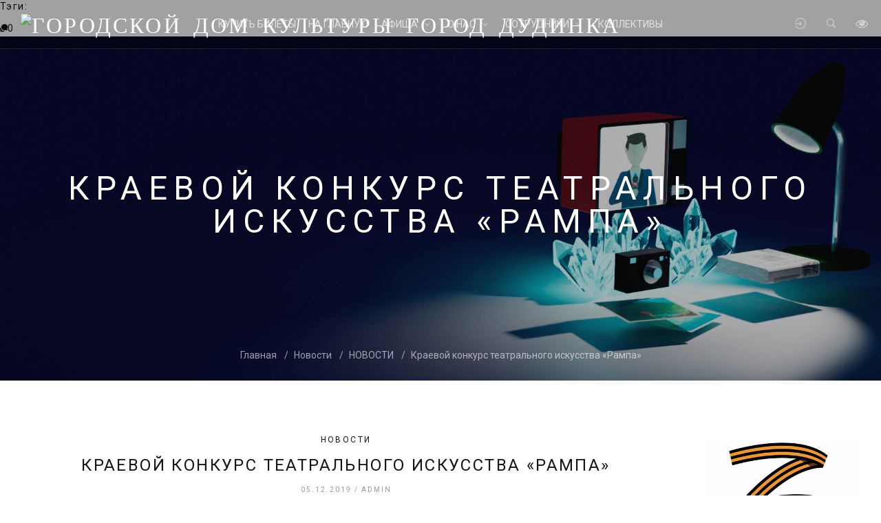

--- FILE ---
content_type: text/html; charset=UTF-8
request_url: https://www.dudinka-dk.org/news/kraevoj_konkurs_teatralnogo_iskusstva_rampa/2019-12-05-355
body_size: 14501
content:
<!DOCTYPE html>
<h5>Тэги:</h5>
 
 <a class="comment-count" href="#comment" title="0 комментариев"><i class="ion-chatbubbles"></i><span>0</span></a>
<meta charset="UTF-8"/>
<meta name="viewport" content="width=device-width, initial-scale=1">
<meta name="description" content="">
<!-- Мета-теги для постинга -->
<meta property="og:locale" content="ru_RU"/>
<meta property="og:type" content="article"/>
<meta itemprop="image" content="/_nw/3/80335189.jpg"/>
<meta name="twitter:image:src" itemprop="image" content="/_nw/3/80335189.jpg"/> 
<meta property="og:image" content="/_nw/3/80335189.jpg"/>
 
 <!-- No need to change anything here -->
<meta property="og:type" content="website" />
<meta property="og:image:type" content="image/jpeg">

<!-- Size of image. Any size up to 300. Anything above 300px will not work in WhatsApp -->
<meta property="og:image:width" content="300">
<meta property="og:image:height" content="300">


 
<title>
Городской Дом Культуры город Дудинка
 | Новости 
 


 | НОВОСТИ
 | Краевой конкурс театрального искусства «Рампа»
</title>


<!-- CSS --> 
 <link href="/css/kit.min.css?v=14" rel="stylesheet" type="text/css" media="all" />
 <link href="/css/ionicons.min.css?v=14" rel="stylesheet" type="text/css" media="all" />
 <link href="/css/font-awesome.css?v=14" rel="stylesheet" type="text/css" media="all" />
 <link href="/css/owl.carousel.min.css?v=14" rel="stylesheet" type="text/css" media="all" />
 <link href="/css/animations.css?v=14" rel="stylesheet" type="text/css" media="all" />
 <link type="text/css" rel="stylesheet" href="/_st/my.css" /> 
 <link href="/css/theme.css?v=14" rel="stylesheet" type="text/css" media="all" />
 <link href="/css/responsive.css?v=14" rel="stylesheet" type="text/css" media="all" />
 <link href="/css/google-fonts.css" rel="stylesheet" />
 

	<link rel="stylesheet" href="/.s/src/base.min.css?v=221508" />
	<link rel="stylesheet" href="/.s/src/layer1.min.css?v=221508" />

	<script src="/.s/src/jquery-1.12.4.min.js"></script>
	
	<script src="/.s/src/uwnd.min.js?v=221508"></script>
	<link rel="stylesheet" href="/.s/src/ulightbox/ulightbox.min.css" />
	<link rel="stylesheet" href="/.s/src/social.css" />
	<script src="/.s/src/ulightbox/ulightbox.min.js"></script>
	<script src="/.s/src/visually_impaired.min.js"></script>
	<script>
/* --- UCOZ-JS-DATA --- */
window.uCoz = {"module":"news","uLightboxType":1,"ssid":"307203432104757312152","site":{"domain":"dudinka-dk.org","host":"dudinka-dk.ucoz.org","id":"fdudinka-dk"},"language":"ru","layerType":1,"sign":{"5458":"Следующий","7253":"Начать слайд-шоу","7287":"Перейти на страницу с фотографией.","210178":"Замечания","5255":"Помощник","3125":"Закрыть","7254":"Изменить размер","3238":"Опции","10075":"Обязательны для выбора","7252":"Предыдущий","7251":"Запрошенный контент не может быть загружен. Пожалуйста, попробуйте позже."},"country":"US"};
/* --- UCOZ-JS-CODE --- */
	var uhe    = 2;
	var lng    = 'ru';
	var has    = 0;
	var imgs   = 1;
	var bg     = 1;
	var hwidth = 0;
	var bgs    = [1, 2 ];
	var fonts  = [18,20,22,24,26,28];
	var eyeSVG = '<?xml version="1.0" encoding="utf-8"?><svg width="18" height="18" viewBox="0 0 1750 1750" xmlns="http://www.w3.org/2000/svg"><path fill="#ffffff" d="M1664 960q-152-236-381-353 61 104 61 225 0 185-131.5 316.5t-316.5 131.5-316.5-131.5-131.5-316.5q0-121 61-225-229 117-381 353 133 205 333.5 326.5t434.5 121.5 434.5-121.5 333.5-326.5zm-720-384q0-20-14-34t-34-14q-125 0-214.5 89.5t-89.5 214.5q0 20 14 34t34 14 34-14 14-34q0-86 61-147t147-61q20 0 34-14t14-34zm848 384q0 34-20 69-140 230-376.5 368.5t-499.5 138.5-499.5-139-376.5-368q-20-35-20-69t20-69q140-229 376.5-368t499.5-139 499.5 139 376.5 368q20 35 20 69z"/></svg>';
	jQuery(function ($) {
		document.body.insertAdjacentHTML('afterBegin', '<a id="uhvb" class="in-body top-right" style="background-color:#000000; color:#ffffff; " href="javascript:;" onclick="uvcl();" itemprop="copy">'+eyeSVG+' <b>Версия для слабовидящих</b></a>');
		uhpv(has);
	});
	

		function eRateEntry(select, id, a = 65, mod = 'news', mark = +select.value, path = '', ajax, soc) {
			if (mod == 'shop') { path = `/${ id }/edit`; ajax = 2; }
			( !!select ? confirm(select.selectedOptions[0].textContent.trim() + '?') : true )
			&& _uPostForm('', { type:'POST', url:'/' + mod + path, data:{ a, id, mark, mod, ajax, ...soc } });
		}

		function updateRateControls(id, newRate) {
			let entryItem = self['entryID' + id] || self['comEnt' + id];
			let rateWrapper = entryItem.querySelector('.u-rate-wrapper');
			if (rateWrapper && newRate) rateWrapper.innerHTML = newRate;
			if (entryItem) entryItem.querySelectorAll('.u-rate-btn').forEach(btn => btn.remove())
		}
 function uSocialLogin(t) {
			var params = {"facebook":{"width":950,"height":520},"ok":{"width":710,"height":390},"google":{"width":700,"height":600},"vkontakte":{"width":790,"height":400},"yandex":{"height":515,"width":870}};
			var ref = escape(location.protocol + '//' + ('www.dudinka-dk.org' || location.hostname) + location.pathname + ((location.hash ? ( location.search ? location.search + '&' : '?' ) + 'rnd=' + Date.now() + location.hash : ( location.search || '' ))));
			window.open('/'+t+'?ref='+ref,'conwin','width='+params[t].width+',height='+params[t].height+',status=1,resizable=1,left='+parseInt((screen.availWidth/2)-(params[t].width/2))+',top='+parseInt((screen.availHeight/2)-(params[t].height/2)-20)+'screenX='+parseInt((screen.availWidth/2)-(params[t].width/2))+',screenY='+parseInt((screen.availHeight/2)-(params[t].height/2)-20));
			return false;
		}
		function TelegramAuth(user){
			user['a'] = 9; user['m'] = 'telegram';
			_uPostForm('', {type: 'POST', url: '/index/sub', data: user});
		}
function loginPopupForm(params = {}) { new _uWnd('LF', ' ', -250, -100, { closeonesc:1, resize:1 }, { url:'/index/40' + (params.urlParams ? '?'+params.urlParams : '') }) }
/* --- UCOZ-JS-END --- */
</script>

	<style>.UhideBlock{display:none; }</style>
</head>

<body class="loading"><div class="tw-preloader" uri="nwEnt355">
<div data-uk-spinner></div>
</div>

<!--U1AHEADER1Z--><div class="header-container tw-header tw-header-transparent uk-light tw-header-bottom" data-uk-sticky="animation: uk-animation-slide-top">
<nav class="uk-navbar-container uk-flex-center" data-uk-navbar>
 <!-- Логотип -->
 <div class="uk-navbar-left">
 <div class="tw-logo">
 <h3 class="site-name">
 <a href="https://www.dudinka-dk.org/"><img data-src="/mbuk_gdk.png" class="lazyload replacex" alt="Городской Дом Культуры город Дудинка"></a>
 </h3>
 </div>
 </div>
 
 <!-- <скипт для ПУШ> -->
 <link rel="manifest" href="/manifest.json"> 
 <script src="https://cdn.pushassist.com/account/assets/psa-dudinkadk.js" async="async"></script>
 <script>
 var _pa = [];
 _pa.push('news');
</script> 
 <script async src="https://culturaltracking.ru/static/js/spxl.js?pixelId=21079" data-pixel-id="21079"></script>
 <!-- <скипт для продаж> -->
<script src="https://cdn.smart-bilet.ru/widget/widget.4.0.js"></script>
<script>var sbSiteKey = "842181ca5d042f2c3f04722a9c8c6571"; </script>
 
 <div class="uk-navbar-center">
 <!-- Меню -->
 <ul class="tw-main-menu uk-visible@m uk-visible-menu">
 <div id="uNMenuDiv1" class="uMenuV"><ul class="uMenuRoot">
<li><a  href="https://muzaticket.ru/iframe/organizations/organization-mbuk-gorodskoi-dom-kultury-g-dudinka-315328" target="_blank"><span>Купить билеты</span></a></li>
<li><a  href="/" ><span>На главную</span></a></li>
<li class="uWithSubmenu"><span >Афиша</span><ul>
<li><a class=" uMenuItemA" href="/news" ><span>Новости</span></a></li>
<li><a  href="/index/plany_i_proekty/0-8" target="_blank"><span>План работы</span></a></li>
<li><a  href="/video/" ><span>Видео</span></a></li>
<li><a  href="/publ" ><span>Масс-медиа</span></a></li></ul></li>
<li class="uWithSubmenu"><span >О Нас</span><ul>
<li><a  href="/index/istorija/0-7" ><span>История</span></a></li>
<li><a  href="/index/0-2" ><span>Цели и задачи</span></a></li>
<li><a  href="/index/doc/0-48" ><span>Документы</span></a></li>
<li><a  href="/index/obratnaja_svjaz/0-37" ><span>Обратная связь</span></a></li>
<li><a  href="/index/pushkinskaja_karta/0-73" ><span>Пушкинская карта</span></a></li>
<li><a  href="https://www.dudinka-dk.org/index/cifrovoj_id/0-76" ><span>Цифровой ID</span></a></li>
<li><a  href="https://www.dudinka-dk.org/faq/" target="_blank"><span>ВОПРОС / ОТВЕТ</span></a></li></ul></li>
<li class="uWithSubmenu"><span >Сотрудники</span><ul>
<li><a  href="/index/administrativnyj_otdel/0-13" ><span>Административный отдел</span></a></li>
<li><a  href="/index/specialisty/0-14" ><span>Специалисты</span></a></li>
<li><a  href="/index/tvorchesko_proizvodstvennyj_otdel/0-40" ><span>Творческо-производственный отдел</span></a></li>
<li><a  href="/index/ansambl_khehjro/0-39" ><span>Ансамбль "Хэйро"</span></a></li>
<li><a  href="/index/dudinskij_kamernyj_teatr/0-15" ><span>Дудинский Камерный театр</span></a></li></ul></li>
<li><a  href="/index/kollektivy_i_kruzhki/0-10" ><span>Коллективы</span></a></li></ul></div>
 </ul>
 </div>
 
 <div class="uk-navbar-right">
 <div class="tw-header-meta">
  
 <a class="login-btn uk-navbar-toggle" href="#modal-login" data-uk-toggle><i class="ion-log-in"></i></a>
 
 
 <a class="search-btn uk-navbar-toggle" href="#modal-full" data-uk-toggle><i class="ion-ios-search-strong"></i></a> 
 
 
 <a class="mobile-menu uk-navbar-toggle uk-hidden@m" href="#" data-uk-toggle="target: #mobile-menu-modal"><i class="ion-navicon-round"></i></a>
 </div>
 </div>
 
 <!-- Поиск --> 
 <div id="modal-full" class="uk-modal-full uk-modal" data-uk-modal>
 <div class="uk-modal-dialog uk-flex uk-flex-center uk-flex-middle" data-uk-height-viewport>
 <button class="uk-modal-close-full" type="button" data-uk-close></button>
 
 
 <form class="uk-search uk-search-large" onsubmit="this.sfSbm.disabled=true" method="get" action="/search/">
 <span class="input--hoshi"> 
 <input class="uk-search-input input__field--hoshi" name="q" autofocus type="search" placeholder="Поиск по сайту...">
 <label class="input__label--hoshi"></label>
 <button type="submit" class="button-search" name="sfSbm"><i class="ion-ios-search-strong"></i></button> 
  
 </span>
 </form>
 </div>
 </div> 
 
 <!-- Форма входа -->
 <div id="modal-login" class="modal-login uk-modal-full uk-modal uk-light" data-uk-modal>
 <div class="uk-modal-dialog uk-flex uk-flex-column uk-flex-center uk-flex-middle" data-uk-height-viewport>
 <button class="uk-modal-close-full" type="button" data-uk-close></button>
 <form class="uk-text-center">
 <h4 class="uk-text-uppercase">Форма входа</h4>
 <div id="uidLogForm" class="auth-block" align="center"><a href="javascript:;" onclick="window.open('https://login.uid.me/?site=fdudinka-dk&ref='+escape(location.protocol + '//' + ('www.dudinka-dk.org' || location.hostname) + location.pathname + ((location.hash ? ( location.search ? location.search + '&' : '?' ) + 'rnd=' + Date.now() + location.hash : ( location.search || '' )))),'uidLoginWnd','width=580,height=450,resizable=yes,titlebar=yes');return false;" class="login-with uid" title="Войти через uID" rel="nofollow"><i></i></a><a href="javascript:;" onclick="return uSocialLogin('vkontakte');" data-social="vkontakte" class="login-with vkontakte" title="Войти через ВКонтакте" rel="nofollow"><i></i></a><a href="javascript:;" onclick="return uSocialLogin('facebook');" data-social="facebook" class="login-with facebook" title="Войти через Facebook" rel="nofollow"><i></i></a><a href="javascript:;" onclick="return uSocialLogin('yandex');" data-social="yandex" class="login-with yandex" title="Войти через Яндекс" rel="nofollow"><i></i></a><a href="javascript:;" onclick="return uSocialLogin('google');" data-social="google" class="login-with google" title="Войти через Google" rel="nofollow"><i></i></a><a href="javascript:;" onclick="return uSocialLogin('ok');" data-social="ok" class="login-with ok" title="Войти через Одноклассники" rel="nofollow"><i></i></a></div> 
 </form>
 </div>
 </div>
 
 <div id="mobile-menu-modal" class="uk-modal-full" data-uk-modal>
 <div class="uk-modal-dialog">
 <button class="uk-modal-close-full" type="button" data-uk-close></button>
 <div class="uk-light uk-height-viewport tw-mobile-modal uk-flex uk-flex-middle uk-flex-center" data-uk-scrollspy="target:>ul>li,>div>a; cls:uk-animation-slide-bottom-medium; delay: 150;">
 <ul class="uk-nav-default uk-nav-parent-icon" data-uk-nav>
 <div id="uNMenuDiv1" class="uMenuV"><ul class="uMenuRoot">
<li><a  href="https://muzaticket.ru/iframe/organizations/organization-mbuk-gorodskoi-dom-kultury-g-dudinka-315328" target="_blank"><span>Купить билеты</span></a></li>
<li><a  href="/" ><span>На главную</span></a></li>
<li class="uWithSubmenu"><span >Афиша</span><ul>
<li><a class=" uMenuItemA" href="/news" ><span>Новости</span></a></li>
<li><a  href="/index/plany_i_proekty/0-8" target="_blank"><span>План работы</span></a></li>
<li><a  href="/video/" ><span>Видео</span></a></li>
<li><a  href="/publ" ><span>Масс-медиа</span></a></li></ul></li>
<li class="uWithSubmenu"><span >О Нас</span><ul>
<li><a  href="/index/istorija/0-7" ><span>История</span></a></li>
<li><a  href="/index/0-2" ><span>Цели и задачи</span></a></li>
<li><a  href="/index/doc/0-48" ><span>Документы</span></a></li>
<li><a  href="/index/obratnaja_svjaz/0-37" ><span>Обратная связь</span></a></li>
<li><a  href="/index/pushkinskaja_karta/0-73" ><span>Пушкинская карта</span></a></li>
<li><a  href="https://www.dudinka-dk.org/index/cifrovoj_id/0-76" ><span>Цифровой ID</span></a></li>
<li><a  href="https://www.dudinka-dk.org/faq/" target="_blank"><span>ВОПРОС / ОТВЕТ</span></a></li></ul></li>
<li class="uWithSubmenu"><span >Сотрудники</span><ul>
<li><a  href="/index/administrativnyj_otdel/0-13" ><span>Административный отдел</span></a></li>
<li><a  href="/index/specialisty/0-14" ><span>Специалисты</span></a></li>
<li><a  href="/index/tvorchesko_proizvodstvennyj_otdel/0-40" ><span>Творческо-производственный отдел</span></a></li>
<li><a  href="/index/ansambl_khehjro/0-39" ><span>Ансамбль "Хэйро"</span></a></li>
<li><a  href="/index/dudinskij_kamernyj_teatr/0-15" ><span>Дудинский Камерный театр</span></a></li></ul></li>
<li><a  href="/index/kollektivy_i_kruzhki/0-10" ><span>Коллективы</span></a></li></ul></div>
 </ul>

 
 <div class="tw-socials tw-socials-minimal">
 <a href="https://vk.com/dudinkagdk"><i class="fa fa-vk"></i></a> 
 <!--
 <a href="https://www.facebook.com/profile.php?id=1000239394688990"><i class="ion-social-facebook"></i></a>
 <a href="https://www.instagram.com/mbuk_gorodskoy_dom_kultury"><i class="ion-social-instagram"></i></a>
 -->
 <a href="https://www.youtube.com/channel/UCeY_Hceg3KB2RHDOPfmtTRg"><i class="ion-social-youtube"></i></a>
 <a href="https://m.ok.ru/profile/588461781039"><i class="fa fa-odnoklassniki" aria-hidden="true" style="font-size:19px"></i></a>
 </div>

 </div>

 </div>
 </div>
 </nav>
 </div>
 <script>
 $(document).on("click", "#uhvb", function() {
 $('.header-container').css('background','#000')
})
 </script><!--/U1AHEADER1Z-->

<div class="main-container">


<section class="uk-section uk-text-center uk-flex uk-flex-middle uk-flex-center uk-light uk-background-cover uk-background-top-center"
data-overlay="0.3" style="background-color: #151515; background-image: url(/img/business-3.jpg); height: 500px;">

<div class="tw-page-title-container tw-element">
<h1 class="tw-page-title uk-text-uppercase">

 
  
 
 Краевой конкурс театрального искусства «Рампа»
 
 
</h1>
</div>
<div class="tw-breadcrumb-container uk-position-absolute uk-position-bottom-center tw-element">
<a href="/" class="tw-breadrumb-child home">Главная</a>





<a href="/news" class="tw-breadrumb-child">Новости</a>
<a href="/news/novosti/1-0-1" class="tw-breadrumb-child">НОВОСТИ</a>
<a href="#" class="tw-breadrumb-child">Краевой конкурс театрального искусства «Рампа»</a>


</div>
</section>


<section class="uk-section uk-section-blog">
<div class="uk-container">
<div data-uk-grid>
<div class="content-area uk-width-expand@m">
<!-- <body> -->
 
<article class="single post">
 <div class="entry-post">
 <div class="entry-cats tw-meta">
 <a href="/news/novosti/1-0-1" title="Все материалы категории НОВОСТИ">НОВОСТИ</a>
 </div>
 
 <h2 class="entry-title" style="position:relative">
 <a href="#">Краевой конкурс театрального искусства «Рампа»</a><div style="top: 0;right: 0;position:absolute"></div>
 </h2>
 <div class="entry-date tw-meta">
 <span>05.12.2019</span> /
 <span class="entry-author" id="user_url"><a href="/index/8-1" title="Материал добавил admin" rel="author">admin</a></span>
 </div>
 
 
 
 <div class="entry-media">
 <div class="tw-thumbnail" data-uk-lightbox>
 <a href="/_nw/3/80335189.jpg" title="Краевой конкурс театрального искусства «Рампа»"> 
 <span style="display: block;background-position: center;background-size: cover;position: relative;background-image: url(/_nw/3/80335189.jpg); height: 100%;width: 100%;" alt="" /><span>
 </a>
 <div class="image-overlay"> 
 </div>
 </div>
 </div>
 
 
 <!--
 <input type="text" id="uriid" value="nwEnt355" style="display:none">

 <!--Добавление выбора мест -->
 <!--<div id="myModal" class="myModal1">
 <iframe src="/dudinka_10_mest_material_vybor_polzovatelja.html" height="500px" style="width:100%" class="framezal"></iframe>
 </div>
 <script>
 $(document).ready(function(){
 $('.uk-container:eq(0)').prepend('<input type="button" class="choose_places1" style="display:inline-block" value="Забронировать места">')
 //iframe.contents().find("body").append('<input type="button" class="choose_places" style="" value="Забронировать места">');
 
$(".framezal").on("load", function(){
 console.log("LOADED");
 console.log($(this).contents().find( ".place" ).length);
 let dataprices = $(this).contents().find(".place").attr('data-price',``)
 $(this).contents().find(".begin-date>div").html(`Начало :  `)
 
 });
$('.choose_places').on('click',function(){
//$('#myModal').after('<iframe src="/dudinka_bolshoj_zal.html" height="1000px" style="width:100%"></iframe>') 
 //$('#myModal').append('<iframe src="/dudinka_10_mest_bez_redaktirovanija.html" height="600px" style="width:100%" class="frame10"></iframe>') 
 
 })
 })
 </script>
 
 <script>
$(document).ready(function() {
 $(document).on('click','.choose_places1',function(event){
 event.preventDefault();
 $('#myOverlay1').fadeIn(297, function(){
 $('.myModal1') 
 .css('display', 'block')
 .animate({opacity: 1}, 198);
 });
 });

 $('#myModal__close, #myOverlay1').click( function(){
 $('.myModal1').animate({opacity: 0}, 198,
 function(){
 $(this).css('display', 'none');
 $('#myOverlay1').fadeOut(297);
 });

 });
});
</script>
 <span id="myModal__close" class="close" style="display:none">ₓ</span>
<div id="myOverlay1"></div>

<style type="text/css">
 
#myModal {
 width: 600px; 
 height: 500px;
 overflow:scroll;
 margin: 0 auto;
 padding: 18px 9px;
 border-radius: 4px;
 background: #fafafa;
 position: fixed;
 top: 0; left: 0; right: 0; bottom: 0;
 margin: auto;
 display: none;
 opacity: 0;
 z-index: 9999;
 text-align: center;
}
#myModal #myModal__close {
 display:none;
 width: 21px; height: 21px;
 position: absolute;
 top: 1px; right: 11px;
 cursor: pointer;
 display: block;
 font-size: 29px;
}
#myOverlay1 {
 z-index: 37;
 position: fixed;
 background-color: rgba(0,0,0,.7);
 width: 100%; height: 100%;
 top: 0; left: 0;
 cursor :pointer;
 display :none;
}
@media(max-width:991px){
#myModal {width:90%}
}

</style>
 
 
ВЫБОР МЕСТА ЗАКОНЧЕН --> 
 

 <div class="entry-content">
 <p>Дудинский Народный Камерный театр принял участие &nbsp;в финале краевого конкурса театрального искусства &laquo;Рампа&raquo;, который проводился в целях поддержки и развития любительского театрального искусства в Красноярске Краевым государственным бюджетным учреждением культуры &laquo;Государственным центром народного творчества Красноярского края&raquo; с 28 ноября по 2 декабря 2019г. &nbsp;Эта поездка была реализована благодаря Управлению благотворительных программ ЗФ ПАО ГМК &laquo;Норильский никель&raquo;.<br />
<br />
На фестивальной площадке в Доме Актера Камерный театр представил спектакль-игру &laquo;Нгабо-Бабо с планеты Бартыкайло&raquo; и был отмечен дипломом лауреата финала краевого фестиваля любительского театрального искусства &laquo;Рампа&raquo; в номинации &laquo;Театр юного зрителя&raquo;.<br />
<br />
Так же между просмотром фестивальных спектаклей Камерный театр в рамках гастрольной деятельности посетил Дом культуры &laquo;Энергетик&raquo; в городе Дивногорске и представил зрителям спектакль &laquo;Скамейка&raquo;.<br />
<br />
Поездка стала важным событием для коллектива в завершении Года Театра в России, а так же укрепила творческие контакты между театральными коллективами края, была возможность обменяться творческим опытом с театральными коллегами.<br />
&nbsp;</p> 
  
 </div>
 <div class="entry-tags tw-meta">
 <h5>Тэги:</h5>
 
 <a class="comment-count" href="#comment" title="0 комментариев"><i class="ion-chatbubbles"></i><span>0</span></a>

 <a class="comment-count" href="#" title="1025 просмотров "><i class="ion-eye"></i><span>1025</span></a> 
 <!--
 <a class="comment-count" href="#" title="0 голосов"><i class="ion-ios-star"></i><span>0.0</span></a>
 <div style="float:right" class="rating">
		<style type="text/css">
			.u-star-rating-16 { list-style:none; margin:0px; padding:0px; width:80px; height:16px; position:relative; background: url('/.s/t/1702/rating_16x16.png') top left repeat-x }
			.u-star-rating-16 li{ padding:0px; margin:0px; float:left }
			.u-star-rating-16 li a { display:block;width:16px;height: 16px;line-height:16px;text-decoration:none;text-indent:-9000px;z-index:20;position:absolute;padding: 0px;overflow:hidden }
			.u-star-rating-16 li a:hover { background: url('/.s/t/1702/rating_16x16.png') left center;z-index:2;left:0px;border:none }
			.u-star-rating-16 a.u-one-star { left:0px }
			.u-star-rating-16 a.u-one-star:hover { width:16px }
			.u-star-rating-16 a.u-two-stars { left:16px }
			.u-star-rating-16 a.u-two-stars:hover { width:32px }
			.u-star-rating-16 a.u-three-stars { left:32px }
			.u-star-rating-16 a.u-three-stars:hover { width:48px }
			.u-star-rating-16 a.u-four-stars { left:48px }
			.u-star-rating-16 a.u-four-stars:hover { width:64px }
			.u-star-rating-16 a.u-five-stars { left:64px }
			.u-star-rating-16 a.u-five-stars:hover { width:80px }
			.u-star-rating-16 li.u-current-rating { top:0 !important; left:0 !important;margin:0 !important;padding:0 !important;outline:none;background: url('/.s/t/1702/rating_16x16.png') left bottom;position: absolute;height:16px !important;line-height:16px !important;display:block;text-indent:-9000px;z-index:1 }
		</style><script>
			var usrarids = {};
			function ustarrating(id, mark) {
				if (!usrarids[id]) {
					usrarids[id] = 1;
					$(".u-star-li-"+id).hide();
					_uPostForm('', { type:'POST', url:`/news`, data:{ a:65, id, mark, mod:'news', ajax:'2' } })
				}
			}
		</script><ul id="uStarRating355" class="uStarRating355 u-star-rating-16" title="Рейтинг: 0.0/0">
			<li id="uCurStarRating355" class="u-current-rating uCurStarRating355" style="width:0%;"></li><li class="u-star-li-355"><a href="javascript:;" onclick="ustarrating('355', 1)" class="u-one-star">1</a></li>
				<li class="u-star-li-355"><a href="javascript:;" onclick="ustarrating('355', 2)" class="u-two-stars">2</a></li>
				<li class="u-star-li-355"><a href="javascript:;" onclick="ustarrating('355', 3)" class="u-three-stars">3</a></li>
				<li class="u-star-li-355"><a href="javascript:;" onclick="ustarrating('355', 4)" class="u-four-stars">4</a></li>
				<li class="u-star-li-355"><a href="javascript:;" onclick="ustarrating('355', 5)" class="u-five-stars">5</a></li></ul></div>
 -->
 </div>
 </div>
 </article>

 
 <script type="text/javascript"> 
 $.get('/index/8-0-admin', function(content_id){$('#info_v').html($('.info_db_user', content_id).html());}); 
</script> 
 


<div class="uk-section-normal"> 
<div class="entry-comments" id="comment">
<div class="comment-title">
<h4>0 Комментариев</h4>
</div>
</div>
 
 <div class="comment-list clearfix">
 <script>
				function spages(p, link) {
					!!link && location.assign(atob(link));
				}
			</script>
			<div id="comments"></div>
			<div id="newEntryT"></div>
			<div id="allEntries"></div>
			<div id="newEntryB"></div><script>
			
		Object.assign(uCoz.spam ??= {}, {
			config : {
				scopeID  : 0,
				idPrefix : 'comEnt',
			},
			sign : {
				spam            : 'Спам',
				notSpam         : 'Не спам',
				hidden          : 'Спам-сообщение скрыто.',
				shown           : 'Спам-сообщение показано.',
				show            : 'Показать',
				hide            : 'Скрыть',
				admSpam         : 'Разрешить жалобы',
				admSpamTitle    : 'Разрешить пользователям сайта помечать это сообщение как спам',
				admNotSpam      : 'Это не спам',
				admNotSpamTitle : 'Пометить как не-спам, запретить пользователям жаловаться на это сообщение',
			},
		})
		
		uCoz.spam.moderPanelNotSpamClick = function(elem) {
			var waitImg = $('<img align="absmiddle" src="/.s/img/fr/EmnAjax.gif">');
			var elem = $(elem);
			elem.find('img').hide();
			elem.append(waitImg);
			var messageID = elem.attr('data-message-id');
			var notSpam   = elem.attr('data-not-spam') ? 0 : 1; // invert - 'data-not-spam' should contain CURRENT 'notspam' status!

			$.post('/index/', {
				a          : 101,
				scope_id   : uCoz.spam.config.scopeID,
				message_id : messageID,
				not_spam   : notSpam
			}).then(function(response) {
				waitImg.remove();
				elem.find('img').show();
				if (response.error) {
					alert(response.error);
					return;
				}
				if (response.status == 'admin_message_not_spam') {
					elem.attr('data-not-spam', true).find('img').attr('src', '/.s/img/spamfilter/notspam-active.gif');
					$('#del-as-spam-' + messageID).hide();
				} else {
					elem.removeAttr('data-not-spam').find('img').attr('src', '/.s/img/spamfilter/notspam.gif');
					$('#del-as-spam-' + messageID).show();
				}
				//console.log(response);
			});

			return false;
		};

		uCoz.spam.report = function(scopeID, messageID, notSpam, callback, context) {
			return $.post('/index/', {
				a: 101,
				scope_id   : scopeID,
				message_id : messageID,
				not_spam   : notSpam
			}).then(function(response) {
				if (callback) {
					callback.call(context || window, response, context);
				} else {
					window.console && console.log && console.log('uCoz.spam.report: message #' + messageID, response);
				}
			});
		};

		uCoz.spam.reportDOM = function(event) {
			if (event.preventDefault ) event.preventDefault();
			var elem      = $(this);
			if (elem.hasClass('spam-report-working') ) return false;
			var scopeID   = uCoz.spam.config.scopeID;
			var messageID = elem.attr('data-message-id');
			var notSpam   = elem.attr('data-not-spam');
			var target    = elem.parents('.report-spam-target').eq(0);
			var height    = target.outerHeight(true);
			var margin    = target.css('margin-left');
			elem.html('<img src="/.s/img/wd/1/ajaxs.gif">').addClass('report-spam-working');

			uCoz.spam.report(scopeID, messageID, notSpam, function(response, context) {
				context.elem.text('').removeClass('report-spam-working');
				window.console && console.log && console.log(response); // DEBUG
				response.warning && window.console && console.warn && console.warn( 'uCoz.spam.report: warning: ' + response.warning, response );
				if (response.warning && !response.status) {
					// non-critical warnings, may occur if user reloads cached page:
					if (response.warning == 'already_reported' ) response.status = 'message_spam';
					if (response.warning == 'not_reported'     ) response.status = 'message_not_spam';
				}
				if (response.error) {
					context.target.html('<div style="height: ' + context.height + 'px; line-height: ' + context.height + 'px; color: red; font-weight: bold; text-align: center;">' + response.error + '</div>');
				} else if (response.status) {
					if (response.status == 'message_spam') {
						context.elem.text(uCoz.spam.sign.notSpam).attr('data-not-spam', '1');
						var toggle = $('#report-spam-toggle-wrapper-' + response.message_id);
						if (toggle.length) {
							toggle.find('.report-spam-toggle-text').text(uCoz.spam.sign.hidden);
							toggle.find('.report-spam-toggle-button').text(uCoz.spam.sign.show);
						} else {
							toggle = $('<div id="report-spam-toggle-wrapper-' + response.message_id + '" class="report-spam-toggle-wrapper" style="' + (context.margin ? 'margin-left: ' + context.margin : '') + '"><span class="report-spam-toggle-text">' + uCoz.spam.sign.hidden + '</span> <a class="report-spam-toggle-button" data-target="#' + uCoz.spam.config.idPrefix + response.message_id + '" href="javascript:;">' + uCoz.spam.sign.show + '</a></div>').hide().insertBefore(context.target);
							uCoz.spam.handleDOM(toggle);
						}
						context.target.addClass('report-spam-hidden').fadeOut('fast', function() {
							toggle.fadeIn('fast');
						});
					} else if (response.status == 'message_not_spam') {
						context.elem.text(uCoz.spam.sign.spam).attr('data-not-spam', '0');
						$('#report-spam-toggle-wrapper-' + response.message_id).fadeOut('fast');
						$('#' + uCoz.spam.config.idPrefix + response.message_id).removeClass('report-spam-hidden').show();
					} else if (response.status == 'admin_message_not_spam') {
						elem.text(uCoz.spam.sign.admSpam).attr('title', uCoz.spam.sign.admSpamTitle).attr('data-not-spam', '0');
					} else if (response.status == 'admin_message_spam') {
						elem.text(uCoz.spam.sign.admNotSpam).attr('title', uCoz.spam.sign.admNotSpamTitle).attr('data-not-spam', '1');
					} else {
						alert('uCoz.spam.report: unknown status: ' + response.status);
					}
				} else {
					context.target.remove(); // no status returned by the server - remove message (from DOM).
				}
			}, { elem: elem, target: target, height: height, margin: margin });

			return false;
		};

		uCoz.spam.handleDOM = function(within) {
			within = $(within || 'body');
			within.find('.report-spam-wrap').each(function() {
				var elem = $(this);
				elem.parent().prepend(elem);
			});
			within.find('.report-spam-toggle-button').not('.report-spam-handled').click(function(event) {
				if (event.preventDefault ) event.preventDefault();
				var elem    = $(this);
				var wrapper = elem.parents('.report-spam-toggle-wrapper');
				var text    = wrapper.find('.report-spam-toggle-text');
				var target  = elem.attr('data-target');
				target      = $(target);
				target.slideToggle('fast', function() {
					if (target.is(':visible')) {
						wrapper.addClass('report-spam-toggle-shown');
						text.text(uCoz.spam.sign.shown);
						elem.text(uCoz.spam.sign.hide);
					} else {
						wrapper.removeClass('report-spam-toggle-shown');
						text.text(uCoz.spam.sign.hidden);
						elem.text(uCoz.spam.sign.show);
					}
				});
				return false;
			}).addClass('report-spam-handled');
			within.find('.report-spam-remove').not('.report-spam-handled').click(function(event) {
				if (event.preventDefault ) event.preventDefault();
				var messageID = $(this).attr('data-message-id');
				del_item(messageID, 1);
				return false;
			}).addClass('report-spam-handled');
			within.find('.report-spam-btn').not('.report-spam-handled').click(uCoz.spam.reportDOM).addClass('report-spam-handled');
			window.console && console.log && console.log('uCoz.spam.handleDOM: done.');
			try { if (uCoz.manageCommentControls) { uCoz.manageCommentControls() } } catch(e) { window.console && console.log && console.log('manageCommentControls: fail.'); }

			return this;
		};
	
			uCoz.spam.handleDOM();
		</script>
 </div>
 
 


 <div align="center" class="commReg"><!--<s5237>-->Добавлять комментарии могут только зарегистрированные пользователи.<!--</s>-->
<br />[ <a href="/register"><!--<s3089>-->Регистрация<!--</s>--></a> | <a href="javascript:;" rel="nofollow" onclick="loginPopupForm(); return false;"><!--<s3087>-->Вход<!--</s>--></a> ]</div>
 
 
 
</div> 
<!-- </body> -->
</div>

<!-- Sidebar -->
<div class="sidebar-area">
<div class="sidebar-inner" data-uk-sticky="bottom: true;offset: 40">
<div class="widget-item">
<!--U1CLEFTER1Z--><!-- <block1> -->

<!-- </block1> -->

<!-- <block2> -->

<!-- </block2> -->

<!-- <block3> -->

<!-- </block3> -->



<!-- <block5> -->

<!-- </block5> -->
<!-- <block5> -->

<!-- </block5> -->

<!-- <block7> -->

<!-- </block7> -->

<!-- <block8> -->

<!-- </block8> -->

<!-- <block9> -->

<!-- </block9> -->

<!-- <block10> -->
<aside class="widget tw-text-widget">
<img src="/afisha/svo.jpg">
</aside>
<!-- </block10> -->

<!-- <block10> -->
<aside class="widget tw-text-widget">
<img src="/afisha/Pobeda80_logo_main_1.jpg">
</aside>
<!-- </block10> -->

<!-- <blockсcustom1> -->
<aside class="widget tw-text-widget">
<div id="uMenuDiv2" class="uMenuV" style="position:relative;"><ul class="uMenuRoot">
<li><div class="umn-tl"><div class="umn-tr"><div class="umn-tc"></div></div></div><div class="umn-ml"><div class="umn-mr"><div class="umn-mc"><div class="uMenuItem"><a href="https://muzaticket.ru/iframe/organizations/organization-mbuk-gorodskoi-dom-kultury-g-dudinka-315328" target="_blank"><span>КУПИТЬ БИЛЕТ</span></a></div></div></div></div><div class="umn-bl"><div class="umn-br"><div class="umn-bc"><div class="umn-footer"></div></div></div></div></li>
<li><div class="umn-tl"><div class="umn-tr"><div class="umn-tc"></div></div></div><div class="umn-ml"><div class="umn-mr"><div class="umn-mc"><div class="uMenuItem"><a href="https://www.dudinka-dk.org/index/pushkinskaja_karta/0-73" target="_blank"><span>Пушкинская карта</span></a></div></div></div></div><div class="umn-bl"><div class="umn-br"><div class="umn-bc"><div class="umn-footer"></div></div></div></div></li>
<li><div class="umn-tl"><div class="umn-tr"><div class="umn-tc"></div></div></div><div class="umn-ml"><div class="umn-mr"><div class="umn-mc"><div class="uMenuItem"><a href="https://forms.mkrf.ru/e/2579/xTPLeBU7/?ap_orgcode=320160495" target="_blank"><span>Независимая оценка качества</span></a></div></div></div></div><div class="umn-bl"><div class="umn-br"><div class="umn-bc"><div class="umn-footer"></div></div></div></div></li>
<li><div class="umn-tl"><div class="umn-tr"><div class="umn-tc"></div></div></div><div class="umn-ml"><div class="umn-mr"><div class="umn-mc"><div class="uMenuItem"><a href="/doc/raspisanie_zanjatij_kollektivov_2025-2026.pdf" target="_blank"><span>Расписание занятий</span></a></div></div></div></div><div class="umn-bl"><div class="umn-br"><div class="umn-bc"><div class="umn-footer"></div></div></div></div></li>
<li><div class="umn-tl"><div class="umn-tr"><div class="umn-tc"></div></div></div><div class="umn-ml"><div class="umn-mr"><div class="umn-mc"><div class="uMenuItem"><a href="/index/uslugi/0-43"><span>Наши услуги</span></a></div></div></div></div><div class="umn-bl"><div class="umn-br"><div class="umn-bc"><div class="umn-footer"></div></div></div></div></li>
<li><div class="umn-tl"><div class="umn-tr"><div class="umn-tc"></div></div></div><div class="umn-ml"><div class="umn-mr"><div class="umn-mc"><div class="uMenuItem"><a href="/index/doc/0-48"><span>Документы</span></a></div></div></div></div><div class="umn-bl"><div class="umn-br"><div class="umn-bc"><div class="umn-footer"></div></div></div></div></li>
<li><div class="umn-tl"><div class="umn-tr"><div class="umn-tc"></div></div></div><div class="umn-ml"><div class="umn-mr"><div class="umn-mc"><div class="uMenuItem"><a href="/index/obratnaja_svjaz/0-37"><span>Контакты</span></a></div></div></div></div><div class="umn-bl"><div class="umn-br"><div class="umn-bc"><div class="umn-footer"></div></div></div></div></li></ul></div><script>$(function(){_uBuildMenu('#uMenuDiv2',0,document.location.href+'/','uMenuItemA','uMenuArrow',2500);})</script>
 
</aside>

<!-- </blockсcustom1> -->
<aside class="widget tw-text-widget">
<img src="/img/banners/svo.jpg">
 <a href="https://tajmyr-r04.gosweb.gosuslugi.ru/glavnoe/dopolnitelnye-resursy/svo-i-chastichnaya-mobilizatsiya/" class="catName"><i class="ion-ios-chatboxes" style="font-size: 16px;"></i> ПОДРОБНЕЕ</a>
</aside>


<!-- <blockсcustom2>--> 
<!--<aside class="widget tw-text-widget">
<span class="dtitle">АФИША</span>
<div align="center"><a href="https://www.culture.ru/pushkinskaya-karta">
<img data-src="https://www.dudinka-dk.org/images/pushkin_kart.jpg"> </a></div>

</aside>-->
<!-- </blockсcustom2> -->

<!-- <block11> -->
 

<!--<aside class="widget tw-post-widget">
<h3 class="widget-title"><span>Последние посты</span></h3>
<ul></ul>
</aside>-->




<!-- </block11> -->

<!-- </block11> -->

 
<!-- <block12> -->

<!-- </block12> --><!--/U1CLEFTER1Z-->
</div>
</div>
</div>
<!-- Sidebar / End -->

</div> 
</div>
</section>
<!--U1PARTNERS1Z--><div class="tw-element tw-clients">
 <div class="uk-child-width-1-2 uk-child-width-1-3@s uk-child-width-expand@m uk-flex-middle" data-uk-grid data-uk-scrollspy="target: > div; cls:uk-animation-slide-bottom-medium; delay: 400;">
 <div class="client-item">
 <a href="http://www.gorod-dudinka.ru/" class="uk-padding-small" title="" ><img data-src="/img/banners/dudinka.jpg" class="lazyload replacex"alt="" /></a>
 </div>
 <div class="client-item">
 <a href="https://cultura24.ru/" class="uk-padding-small" title="Tramplaine" ><img data-src="/img/banners/smnet.jpg" class="lazyload replacex" alt="" /></a>
 </div>
 <div class="client-item">
 <a href="https://www.culture.ru/" class="uk-padding-small" title="Tramplaine" ><img data-src="/img/banners/culturarf.jpg" class="lazyload replacex" alt="" /></a>
 </div>
 <div class="client-item">
 <a href="https://www.dudinka-dk.org/index/itogi_nezavisimoj_ocenki_kachestva/0-74" class="uk-padding-small" title="Frobes" ><img data-src="/img/banners/teatr.jpg" class="lazyload replacex" alt="" /></a>
 </div>
<div class="client-item">
 <a href="https://www.culture.ru/pushkinskaya-karta/" class="uk-padding-small" title="Frobes" ><img data-src="/images/pushka_karta.jpg" class="lazyload replacex" alt="" /></a>
 </div>
<div class="client-item">
 <a href="https://волонтёрыпобеды.рф/" class="uk-padding-small" title="Frobes" ><img data-src="/img/volonter.jpg" class="lazyload replacex" alt="" /></a>
 </div>
<div class="client-item">
 <a href="/index/cifrovoj_id/0-76" class="uk-padding-small" title="Frobes" ><img data-src="/img/max.jpg" class="lazyload replacex" alt="" /></a>
 
 </div>
 </div><!--/U1PARTNERS1Z-->
<!--U1BFOOTER1Z--><footer class="uk-section uk-padding-remove-vertical uk-light" style="background-color: #222222;position: relative;">
 
 <div class="bottom-area">
 <div class="uk-container">
 <div class="uk-child-width-1-1 uk-child-width-1-2@s uk-child-width-1-4@m uk-grid-medium" data-uk-grid data-uk-scrollspy="target: > div; cls:uk-animation-fade; delay: 200;">
 <div>
 <div class="widget">
 <div class="tw-logo">
 <h3 class="site-name">
 <a href="https://www.dudinka-dk.org/"><img data-src="/5456454.png" class="lazyload replacex" alt="Городской Дом Культуры город Дудинка"></a>
 </h3>
 </div>
 
 
 <p>
 Скучных профессий в жизни не бывает. И уж тем более, если она связана с общением с людьми. Добро пожаловать в наш Дом, где и вам помогут возвеличить себя в творчестве!
 </p>
 <div class="tw-socials">
 <a href="https://vk.com/dudinkagdk"><i class="fa fa-vk"></i></a> 
 <!--
 <a href="https://www.facebook.com/profile.php?id=100023939468990"><i class="ion-social-facebook"></i></a>
 <a href="https://www.instagram.com/mbuk_gorodskoy_dom_kultury"><i class="ion-social-instagram"></i></a>
 -->
 <a href="https://www.youtube.com/channel/UCeY_Hceg3KB2RHDOPfmtTRg"><i class="ion-social-youtube"></i></a>
 <a href="https://m.ok.ru/profile/588461781039"><i class="fa fa-odnoklassniki" aria-hidden="true" style="font-size:19px"></i></a>
 
 </div>
 </div>
 </div>
 
 
 
 <div class="widget">
 <div class="uk-padding-left">
 <h3 class="widget-title"><span>График работы</span></h3>
 <ul>
 <li>
 Понедельник-воскресенье:
 </li>
 <li>
 с 9.00 до 21.00
 </li>
 <li>
 </li>
 <li>
 <h3 class="widget-title"><span>Режим работы администрации МБУК «ГДК»</span></h3>
 </li>
 <li> 
 с 9-00 до 18-00, 
 </li>
 <li>перерыв с 13-00 до 14-00</li>
 <li>
 выходной – суббота, воскресенье
 </li>
 </li>
 </ul>
 </div>
 </div>
 
 <div>
 <div class="widget tw-contact-widget">
 <h3 class="widget-title"><span>Контактная информация</span></h3>
 <ul>
 <li>
 <i class="ion-ios-location"></i>
 <a href="#">647000, Красноярский край, Таймырский Долгано-Ненецкий район, город Дудинка, улица Советская, дом № 33.</a>
 </li>
 <li>
 <i class="ion-android-call"></i>
 <a href="#">Директор: тел./факс (39191) 5-28-68</a>
 </li>
 <li>
 <i class="ion-android-call"></i>
 <a href="#">Заместитель директора: тел. (39191) 2-77-15</a>
 </li>
 <li>
 <i class="ion-android-call"></i>
 <a href="#">Телефон доверия: тел. 8-800-2000-122</a>
 </li>
 <li>
 <i class="ion-android-call"></i>
 <a href="#">Служба помощи родителям: тел. 8-800-700-24-04</a>
 </li>
 <li>
 <i class="ion-android-call"></i>
 <a href="http://detionline.com/">Линия помощи «Дети онлайн»: www.detionline.com</a>
 </li>
 </ul>
 </div>
 </div>
 
 
 <div>
 <div class="widget tw-contact-widget">
 <h3 class="widget-title"><span>Мини карта</span></h3>
 <!--
 //Карта гугл
 <iframe style="width: 200px;height: 200px;"src="https://www.google.com/maps/embed?pb=!1m18!1m12!1m3!1d350.8437843778996!2d86.16532380410736!3d69.40627631582448!2m3!1f0!2f0!3f0!3m2!1i1024!2i768!4f13.1!3m3!1m2!1s0x44ae918959b684a1%3A0x621e18b102b2ac4a!2z0JPQvtGA0L7QtNGB0LrQvtC5INCU0L7QvCDQmtGD0LvRjNGC0YPRgNGL!5e0!3m2!1sru!2sru!4v1612231460844!5m2!1sru!2sru" width="600" height="450" frameborder="0" style="border:0;" allowfullscreen="" aria-hidden="false" tabindex="0"></iframe>
 -->
 <iframe style="width: 200px;height: 200px;" class="lazyload replacex" data-src="https://yandex.ru/map-widget/v1/?um=constructor%3A7UWMg5Ig8VlTIjLo-WyYvJPfb-2L3KQA&amp;source=constructor" width="600" height="450" frameborder="0" style="border:0;" allowfullscreen="" aria-hidden="false" tabindex="0"></iframe>
 </div>
 </div> 
 
 </div>
 
 </div> 
</div>

<div class="footer-area footer-small">
 <div class="uk-container">
 <div class="uk-flex-middle uk-child-width-1-1 uk-child-width-expand@m" data-uk-grid>
 <div class="copyright">
 Городской Дом Культуры город Дудинка © Copyright 2026 <!--<div style="display:none"> <!-- Yandex.Metrika counter --> <script type="text/javascript">     (function(m,e,t,r,i,k,a){         m[i]=m[i]||function(){(m[i].a=m[i].a||[]).push(arguments)};         m[i].l=1*new Date();         k=e.createElement(t),a=e.getElementsByTagName(t)[0],k.async=1,k.src=r,a.parentNode.insertBefore(k,a)     })(window, document,'script','//mc.yandex.ru/metrika/tag.js', 'ym');      ym(26001750, 'init', {accurateTrackBounce:true, trackLinks:true, clickmap:true, params: {__ym: {isFromApi: 'yesIsFromApi'}}}); </script> <noscript><div><img src="https://mc.yandex.ru/watch/26001750" style="position:absolute; left:-9999px;" alt="" /></div></noscript> <!-- /Yandex.Metrika counter -->   </div> -->
 </div>
 <div class="uk-text-right">
 <a href="" data-uk-scroll>Вверх<i class="ion-ios-arrow-up"></i></a>
 </div>
 </div>
 </div>
</div>
<style>.wbb-cp{padding-left: 7px!important;}.wbb-cp .ve-tlb-colorpick{background-position: 0px -439px!important;}.wysibb .wysibb-toolbar{text-align: left;}</style>
 
<script> 
 if(document.documentElement.clientWidth < 959) {
 if($('.widget_categories').html()) {
 $('.content-area .tw-element.tw-shop:first-child').after('<div class="sidebar-area uk-grid-margin uk-first-column"><aside class="category widget"></aside></div>')
 $('.content-area .category').html($('.widget_categories').html());
 }
 }</script>  


<script>
 $(' .uk-section-blog img').each(function( ) {
 let thissrc = $(this).attr('src')
 console.log(thissrc)
 $(this).wrap(`<a data-fancybox-group="ultbx" class="ulightbox" href="${thissrc}">`); 
 })
 
 $('img[align="absmiddle"]').unwrap()
 
 $(document).on("click", '.mobile-menu.uk-navbar-toggle', function() {
 $('.uWithSubmenu.uk-parent.uk-scrollspy-inview > span').wrap('<a href="">')
 })
 
 
 
</script> 

<script>
 // добавить скрипт
 function add_script(txt) {
 var newScript = document.createElement("script");
 newScript.type = "text/javascript";
 newScript.src = txt;
 document.getElementsByTagName('body')[0].appendChild(newScript);} 
 
 
 // добавить стиль
 function add_style(txt) {
 var newScript = document.createElement("link");
 newScript.type = "text/css";
 newScript.rel = "stylesheet";
 newScript.href = txt;
 
 document.getElementsByTagName('head')[0].appendChild(newScript);
 } 
 
 
 xxs=setInterval(function(){ // основной цикл
 
 if(document.readyState === "complete") { // если документ готов
 clearInterval(xxs);
 // скрипты и стили сюда
 
 setTimeout(function(){ 
 
 add_script('/js/lazyload.js');
 
 
 
 
 },500) // интервал для дополнительной задержки загрузки отдельных файлов
 
 }
 
 
 }, 1500);
 
</script>
</footer><!--/U1BFOOTER1Z-->

</div>
 <style>.entry-media, .shop-content{height: 400px;}</style>
 <script src="/js/scripts.js"></script>
 <script src="/js/jquery.easypiechart.min.js"></script>
 <script src="/js/uikit.min.js"></script>
 <script src="/js/uikit-icons.min.js"></script>
 <script src="/js/isotope.pkgd.min.js"></script>
 <script src="/js/owl.carousel.min.js"></script>
 <script src="/js/theme.js"></script>
 
 

 
</body>
</html>
<!-- 0.08065 (s727) -->

--- FILE ---
content_type: text/css
request_url: https://www.dudinka-dk.org/_st/my.css
body_size: 10419
content:
/* Базовые стили */
body {
 display: block;
 font-family:-apple-system,BlinkMacSystemFont,"Segoe UI",Roboto,"Helvetica Neue",Arial,sans-serif;font-size:16px;font-weight:400;
 font-size: 14px;
 line-height: 1.72;
}
h1,
h2,
h3,
h4,
h5,
h6 {
 
 letter-spacing: 0.1em;
 margin: 0 0 10px;
 color: #151515;
}
a {
 transition: color 0.2s ease-in-out;
}
a:hover {
 text-decoration: none;
}
.u-mpanel-tooltip{
 letter-spacing: 0.0em;
}
input:-webkit-autofill, textarea:-webkit-autofill, select:-webkit-autofill {
 color: #ccc!important;
}
.uk-list .catNumData{
 display:none;
}
input,
button,
select,
textarea,
.uk-input,
.uk-select,
.uk-textarea {
 max-width: 100%;
 width: 100%;
 border: 0 none;
 padding: 0 20px;
 background: #f0f0f0;
 color: #666;
 border-color: transparent;
 -webkit-transition: 0.2s ease-in-out;
 transition: 0.2s ease-in-out;
 -webkit-transition-property: color, background-color, border;
 transition-property: color, background-color, border;
 box-sizing: border-box;
 margin: 0;
 border-radius: 0;
 outline: none;
 font: inherit;
 font-size: 11px;
 letter-spacing: 0.1em;
}
label input[type=checkbox], label input[type=radio] {display: inline-block!important;}
input:focus,
select:focus,
textarea:focus,
.uk-input:focus,
.uk-select:focus,
.uk-textarea:focus {
 outline: none;
 color:#666;
 background-color: #e6e6e6;
}

input:hover,
textarea:hover,
.uk-input:hover,
.uk-textarea:hover {
 cursor: pointer;
}
#order-table{overflow: auto!important}
textarea,
.uk-textarea {
 padding: 15px 20px;
}
input, 
button,
.uk-input {
 width: 100%;
 height: 40px;
 vertical-align: middle;
 display: inline-block;
 line-height: 38px;
}

select:not([multiple]):not([size]),
.uk-select:not([multiple]):not([size]) {
 width: auto;
 height: 40px;
 vertical-align: middle;
 display: inline-block;
 line-height: 38px;
}
#iplus{
 width:auto!important
}
#iplus input[type="button"]{
 padding: 0 30px;
border-radius: 2px;
}
 input[type=checkbox], input[type=radio] {
 display: none;
} 

 label {
 display: inline-block;
 cursor: pointer;
 position: relative;
 padding-left: 28px;
 margin-right: 20px;
 margin-bottom: 0;
 line-height: 24px;
 font-size: 16px;
} 
 input[type=checkbox]+label:before {
 content: "";
 display: inline-block;
 width: 19px;
 height: 19px;
 margin-right: 10px;
 position: absolute;
 left: 0;
 top: 3px;
 background-color: #fff;
 border: 2px solid #d0d0d0;
 border-radius: 4px;
 -webkit-box-sizing: border-box;
 -moz-box-sizing: border-box;
 box-sizing: border-box;
 transition: all 0.25s;
 font-family: "FontAwesome";
 font-size: 12px;
 color: #fff;
 text-align: center;
 line-height: 15px;
} 

input[type=checkbox]:checked+label:before {
 content: "\f00c";
 background-color: #66676b;
 border: 2px solid #66676b;
} 
input[type=checkbox]:checked+label:before {
 background-color: #ccc;
 border-color: #ccc;
}
input[type=radio]+label:before {
 content: "";
 display: inline-block;
 width: 19px;
 height: 19px;
 margin-right: 10px;
 position: absolute;
 left: 0;
 top: 3px;
 background-color: #fff;
 border: 2px solid #d0d0d0;
 border-radius: 50%;
 -webkit-box-sizing: border-box;
 -moz-box-sizing: border-box;
 box-sizing: border-box;
 transition: all 0.25s;
 font-family: "FontAwesome";
 font-size: 12px;
 color: #fff;
 text-align: center;
 line-height: 15px;
} 

input[type=radio]:checked+label:before {
 content: "";
 background-color: #66676b;
 border: 2px solid #66676b;
} 
input[type=radio]:checked+label:before {
 border-color: #ccc;
}
.codeMessage {
 padding: 5px 15px;
 border: none!important;
 border-left: 4px solid transparent!important;
}
.codeMessage, .divider.color, #total-sum td {
 border-color: #151515!important;
}
.bbQuoteBlock{
margin-bottom: 20px;
}
input[type="submit"], button {
 height: 30px;
 width: auto!important;
 line-height: 28px;
 cursor: pointer;
 border-radius: 15px;
 width: auto;
 padding: 0 35px;
 background-color: #ccc;
 color: #fff;
}
input[type="submit"]:hover, button:hover {
 background-color: #151515;
 color: #fff;
}
button[class="tw-video-icon"]:hover{
 background-color: #fff;
 color: #151515;
}
.wysibb-body{
 background: #f0f0f0!important;
} 
h1 {
 font-size: 30px;
}
h2 {
 font-size: 24px;
}
h3 {
 font-size: 20px;
}
h4 {
 font-size: 16px;
}
h5 {
 font-size: 14px;
}
h6 {
 font-size: 12px;
}
p:last-child {
 margin-bottom: 0;
}
.quoteMessage {
 border: none !important;
 font-size: 12px;
 font-style: normal;
 text-transform: uppercase;
 letter-spacing: 0.2em;
 padding: 25px 30px;
 position: relative;
 text-align: center;
 max-width: 610px;
 margin-left: auto;
 margin-right: auto; 
 text-align: left;
}
blockquote.tw-narrow {
 max-width: 260px;
 margin-bottom: 0;
}
blockquote.tw-narrow.uk-align-left {
 margin-left: -20px;
 margin-right: 20px;
}

blockquote.tw-narrow.uk-align-right {
 margin-right: -20px;
 margin-left: 20px;
}
.quoteMessage:before,
.quoteMessage:after {
 position: absolute;
 font-size: 50px;
 height: 50px;
 color: #e6e6e6;
 top: 50%;
 margin-top: -25px;
 left: 0;
 content: '\“';
}
.quoteMessage:after {
 content: '\”';
 left: auto;
 right: 0;
}
/* Верхняя часть */

.tw-topbar{
 background: #f7f7f7;
 font-size: 12px;
 height: 40px;
 line-height: 40px;
}
.tw-topbar.uk-light a{
 color: #999;
}
.tw-topbar.uk-light{
 background: #000;
 color: #999;
}
.uadm-collapse, .uadm{
 top: 70px!important;
}

.uk-form-icon i {
 height: 22px;
}
.uk-form-icon i:before {
 font-size: 22px;
}

/* Лого */
.tw-logo .site-name {
 margin-bottom: 0;
 font-size: 32px;
 text-transform: uppercase;
 font-family: 'Shadows Into Light';
 letter-spacing: 0.1em;
 line-height: 1;
}
.tw-logo .site-name a {
 color: inherit;
}
.tw-logo .site-name a:hover {
 text-decoration: none;
}
.tw-logo .site-name a.uk-dark {
 color: #fff;
}
.tw-logo .site-name a.uk-dark {
 color: #151515;
}
.tw-header-meta {
 display: flex;
 padding: 0;
}
.tw-header-meta > div {
 cursor: pointer;
 padding: 0 30px;
}
.tw-header-meta i {
 font-size: 18px;
 transition: opacity 0.3s ease;
}
.mobile-menu{
 padding: 0 15px;
}
.mobile-menu .uk-close{
 position: absolute;
 left: 12px;
 top: 18px;
}
/*.mobile-menu-responsive{
 display: none;
}*/
.tw-header-meta .mobile-menu .uk-close,
.uk-offcanvas-page-overlay .tw-header-meta .mobile-menu .ion-navicon-round{
 opacity: 0;
}
.tw-header-meta .mobile-menu .ion-navicon-round,
.uk-offcanvas-page-overlay .mobile-menu .uk-close{
 opacity: 1;
}
.uk-vidbutton{
 width: 25%!important;
}
.tw-header-meta .mobile-menu i.uk-light {
 color: #fff;
}
.tw-header-meta .mobile-menu i.uk-dark {
 color: #151515;
}
.tw-header {
 border-bottom: 1px solid #e6e6e6;
 background-color: #fff;
}
.tw-header,
.uk-navbar-toggle{
 height: 70px;
 box-sizing: border-box;
}
.tw-header.tw-header-transparent {
 background-color: transparent;
 border-bottom: 1px solid rgba(255, 255, 255, 0.1);
 position: absolute;
 top: 0;
 width: 100%;
 z-index: 2;
}


.tw-header-transparent + .main-container > section .tw-page-title-container,
.tw-header-transparent + .main-container > section .slider-content,
.tw-header-transparent + .main-container > section .tw-lovely-slider {
 padding-top: 70px;
}
.tw-header-transparent + .main-container > section.travel-slider .slider-content{
 padding-bottom: 183px;
}


.tw-header.tw-header-index {
 border: none;
}
.tw-header.tw-header-bottom {
 top: 0;
 bottom: 0;
 box-sizing: initial;
 z-index:1000; 
}
.tw-header.uk-sticky.uk-active.uk-light {
 background: #151515;
 color: #fff;
}
.tw-header.uk-sticky.uk-active.uk-dark {
 background: #fff;
}
.tw-header > .uk-container,
.tw-header .uk-navbar-container {
 height: 100%;
 background-color: #0000005e;
}
.tw-header.tw-header-splitted .uk-navbar-center {
 height: 100%;
}
.tw-header.tw-header-sidebar {
 width: 270px;
 position: fixed;
 z-index: 2;
 left: 0;
 background-color: #151515;
 display: flex;
 flex-direction: column;
 justify-content: space-between;
 padding: 35px 40px;
 border-color: transparent;
 overflow:auto;
}
.tw-header.tw-header-sidebar .tw-main-menu{
 display: block;
 margin: 0 -40px;
}
.tw-header.tw-header-sidebar .tw-main-menu > li > a{
 height: 30px;
 padding: 0 40px;
}
.tw-header.tw-header-sidebar .tw-main-menu .sub-menu > li:hover > a{
 color: #151515;
}
.tw-header.tw-header-sidebar .tw-main-menu .sub-menu{
 max-height: 100vh;
 background-color: #fff;
 left: 100%;
 top: -18px;
}
.tw-header.tw-header-sidebar .tw-main-menu > li.menu-item-has-children:after{
 right: 40px;
 content: '\f3d1';
}
.tw-header.tw-header-sidebar .tw-logo {
 padding: 0;
}
.tw-header.tw-header-sidebar ~ .main-container {
 margin-left: 270px;
}
.tw-header.tw-header-sidebar .uk-nav-parent-icon .uk-parent > a:after {
 font-family: "Ionicons";
 content: '\f3d1';
 background-image: none;
 font-size: 11px;
 text-align: right;
}
.tw-header.tw-header-sidebar .uk-nav-parent-icon .uk-parent.uk-open > a:after {
 content: '\f3d0';
}
.tw-header.tw-header-sidebar .tw-header-bottom .search-form {
 margin-bottom: 5px;
}
.tw-header.tw-header-sidebar .tw-header-bottom .search-form a {
 color: #151515;
 font-size: 16px;
 background: #f0f0f0; 
}
.tw-header.tw-header-sidebar .tw-header-bottom > div:not(:last-child) {
 margin-bottom: 33px;
}
.tw-header.tw-header-sidebar.uk-light .tw-socials a {
 color: #fff;
}
.tw-header .uk-navbar-center:not(:only-child) {
 position: static;
 transform: none;
 -webkit-transform: none;
}
.tw-header .uk-navbar-left,
.tw-header .uk-navbar-right {
 position: absolute;
 top: 0;
 height: 100%;
}
.tw-header .uk-navbar-left {
 left: 30px;
}
.tw-header .uk-navbar-right {
 right: 50px;
}
.tw-header .uk-container .uk-navbar-left {
 left: 40px;
}
.tw-header .uk-container .uk-navbar-right {
 right: 40px;
}
.tw-header [class*=uk-animation-] {
 -webkit-animation-duration: .2s;
 animation-duration: .2s;
}
#mchatRSel, #mchatBtn{
 width: auto!important;
}
#MCaddFrm i { 
 font-size: 20px;
}
#mchatMsgF{
 text-transform: none;
}
.searchForm .schBtn{
 margin-top: 10px;
}

.add{ 
 float:right;
 display: block;
 width: 100%;
 margin-bottom: 20px!important;
}
input[type="file"] { 
 padding: 0 20px!important;
}
input[type="checkbox"], input[type="radio"]{
 width:auto!important;
 height:auto!important;
}

input[type="button"], input[type="reset"] {
 width:auto!important;
 margin:10px 0;
 height: 30px;
 line-height: 28px;
 cursor: pointer;
 border-radius: 15px;
 width: auto;
 padding: 0 35px;
 background-color: #ccc;
 color: #fff;
}
input[type="button"]:hover, input[type="reset"]:hover {
 background-color: #151515;
 color: #fff;
}
#frM59 input[type="button"], #frM59 input[type="reset"] {
 margin:0px;
}
.uadm-var input{
 text-transform:none;
 letter-spacing: 0em;
}
.fastLinks{
 display: none;
}
#uCatsMenu7 {
 top:40px!important;
 left:0px!important;
}
.ucf-option-label{
padding-left: 0px;
}
.u-combolist{
 background: #f0f0f0!important;
 border: 1px solid#ccc!important;
}
.x-unselectable{
 position:relative;
}
.u-comboedit{
 background-color: #f0f0f0!important; 
}
.uk-accordion-content .tw-carousel-post .owl-carousel .owl-dots{
bottom: -15px;
}



/* Прелоадер */
body{
 transition: background-color 0.5s ease-in-out;
}
body.loading{
 overflow: hidden;
}
body>.tw-preloader,
body.loading{
 background-color: #fff;
}
body>.tw-preloader{
 position: fixed;
 width: 100%;
 height: 100%;
 z-index: 3;
 text-align: center;
 vertical-align: middle;
 line-height: 100vh;
}
body>.header-container,
body>.main-container{
 transition: opacity 0.5s ease-in-out;
}
body.loading>.header-container,
body.loading>.main-container,
body>.tw-preloader{
 opacity: 0;
 visibility: hidden;
}
body.loading>.tw-preloader{
 opacity: 1;
 visibility: visible;
}

/* Меню */
.uk-navbar-dropdown-nav{
 font-size: 11px;
}
.uk-navbar-dropdown-nav > li > a{
 transition: all .3s ease;
 position: relative;
 left: 0;
}
.uk-navbar-dropdown .uk-navbar-dropdown-nav > li.uk-active > a,
.uk-navbar-dropdown .uk-navbar-dropdown-nav > li > a:hover {
 color: #fff;
 left: 5px;
 margin-left: -5px;
 padding-left: 5px;
}
.uk-navbar-dropdown {
 margin-top: 0;
 box-shadow: none;
 padding: 0;
 background-color: transparent;
}
.uk-navbar-dropdown .uk-container {
 overflow: hidden;
 box-sizing: border-box;
 padding: 40px 30px;
 background-color: #151515;
}
.uk-navbar-dropdown-grid > .uk-grid-margin {
 margin-top: 0;
}
.uk-navbar-dropdown-grid > :not(.uk-first-column)::before {
 left: 20px;
 border-color: #333;
}

/* Мини меню */
.uk-nav-default{
 font-size: 15px;
 letter-spacing: 0.2em;
 text-transform: uppercase;
}
ul.uk-nav-sub{
 padding-bottom: 10px;
}

/* TW Меню */
.uMenuRoot{
height:100%;
margin:0px;
} 
.tw-main-menu {
 display: flex; 
 margin: 0;
 padding: 0;
 list-style: none;
 font-size: 14px;
 text-transform: uppercase;
 letter-spacing: 0;
}
.tw-main-menu > li > a {
 display: flex;
 align-items: center;
 height: 70px;
 color: #999;
 padding: 0 15px;
}
.tw-main-menu > li > a:hover{
 color: #151515;
}
.tw-main-menu > li.menu-item-has-children > a {
 padding-right: 33px;
}
.tw-main-menu > li.menu-item-has-children:after {
 content: '\f3d0';
 font-family: "Ionicons";
 font-size: 12px;
 line-height: 1;
 color: #999;
 position: absolute;
 right: 15px;
 top: 50%;
 margin-top: -5px;
 z-index: -1;
}
.tw-main-menu .menu-item-has-children:hover > .sub-menu {
 display: block;
}
.tw-main-menu .menu-item {
 position: relative;
 display:inline-flex; 
}
.tw-main-menu .sub-menu {
 display: none;
 position: absolute;
 top: 100%;
 left: 0;
 padding: 18px 0;
 width: auto;
 min-width: 220px;
 background-color: #151515;
 box-sizing: border-box;
 list-style: none;
}
.tw-main-menu .sub-menu a {
 display: block;
 color: #999;
 padding: 6px 28px;
 transition: all 0.3s ease;
}
.tw-main-menu .sub-menu .menu-item-has-children > a {
 padding-right: 33px;
}
.tw-main-menu .sub-menu .menu-item-has-children:after {
 content: '\f3d1';
 font-family: "Ionicons";
 font-size: 12px;
 line-height: 1;
 color: #999;
 position: absolute;
 right: 15px;
 top: 50%;
 margin-top: -6px;
 z-index: -1;
}
.tw-main-menu .sub-menu > li:hover > a {
 padding-left: 35px;
 color: #fff;
}
.tw-main-menu .sub-menu .sub-menu {
 top: -18px;
 left: 100%;
}
.one-page-nav .tw-main-menu .uk-active a,
.tw-header.tw-header-sidebar .tw-main-menu .sub-menu > li.uk-active > a{
 color: #151515;
}
.uk-light .tw-main-menu > .sub-menu .uk-active a,
.uk-light .tw-main-menu .uk-active > a,
.tw-header.tw-header-sidebar .tw-main-menu > .uk-active > a{
 color: #fff;
}

/* Мобильное меню */
.uk-offcanvas-bar {
 padding: 0;
 width: 270px;
}

.tw-mobile-modal{
 padding: 100px 20px;
 flex-direction: column;
}
.tw-mobile-modal .tw-socials{
 margin-top: 70px;
}
.tw-mobile-modal .tw-socials a i{
 font-size: 16px;
}
.tw-mobile-modal .uk-nav-default {
 width: 300px;
 font-size: 24px;
 text-transform: uppercase;
 letter-spacing: 0.2em;
 text-align: center;
}
.tw-mobile-modal .uk-nav > li > a {
 padding: 2px 0;
}
.tw-mobile-modal .uk-nav-sub {
 font-size: 12px;
 padding: 20px 0;
}
.tw-mobile-modal .uk-nav-parent-icon > .uk-parent > a::after {
 display: none;
}
.uk-modal-close-full {
 padding: 27px;
 background-color: transparent;
 color: #fff;
}
.widget ul {
 margin: 0;
 padding: 0;
 list-style: none;
}
.sidebar-area {
 width: 235px;
}
.sidebar-area .sidebar-inner {
 padding-left: 30px;
}
.sidebar-area .widget-item{
 width: 230px;
}
.sidebar-area .widget-title {
 font-size: 14px;
 line-height: 1.1;
 text-transform: uppercase;
 text-align: center;
 margin-top: -38px;
 margin-bottom: 30px;
}
.sidebar-area .widget-title span {
 padding: 0 15px;
 background: #fff;
}
.sidebar-area .widget {
 margin-top: 6px;
 margin-bottom: 46px;
 border: 1px solid #e6e6e6;
 padding: 30px;
}
.sidebar-area .widget > *:not(.widget-title):first-child {
 margin-top: -6px;
}
#avatar{
 height: 100%;
}
.sidebar-area .gTable .gTableTop,
.sidebar-area .gTable .gTableSubTop,
.sidebar-area .widget .catsTd {
 display: block;
 padding-top: 0!important;
 padding-bottom: 8px!important;
 margin-bottom: 10px!important;
 border-bottom: 1px solid #e6e6e6;
 color: #151515;
 font-size: 11px;
 letter-spacing: 0.2em;
 text-transform: uppercase;
}
.cat-blocks div:last-child,
.sidebar-area .widget .catsTable tr:last-child .catsTd {
 padding-bottom: 0!important;
 margin-bottom: 0!important;
 border-bottom: none!important;
}
.sidebar-area .gTable .gTableTop,
.sidebar-area .widget .catsTd a {
 color: #151515;
 transition: all 0.3s ease;
}
.sidebar-area .gTable .gTableTop:hover,
.sidebar-area .widget .catsTd a:hover {
 opacity: 0.8;
}
.sidebar-area .cat-tree .plus:before{ 
content: "\f48a"; 
}
.sidebar-area .cat-tree .minus:before{
content: "\f463"; 
}

.sidebar-area .cat-tree .minus:before,
.sidebar-area .cat-tree .plus:before{
display: inline-block;
 font-family: "Ionicons";
 speak: none;
 font-style: normal;
 font-weight: normal;
 font-variant: normal;
 text-transform: none;
 text-rendering: auto;
 line-height: 1;
 -webkit-font-smoothing: antialiased;
 -moz-osx-font-smoothing: grayscale; 
 font-size: 16px;
 float: right;
 cursor: pointer;
 color: #151515;
 line-height: 16px;
} 

.sidebar-area .widget ul li {
 padding-top: 0;
 padding-bottom: 8px;
 margin-bottom: 10px;
 border-bottom: 1px solid #e6e6e6;
 color: #151515;
 font-size: 11px;
 letter-spacing: 0.2em;
 text-transform: uppercase;
}

.sidebar-area .widget ul.cat-tree li {
 padding-top: 0;
 padding-bottom: 8px;
 margin-bottom: 10px;
 border-bottom: 1px solid #e6e6e6;
 color: #151515;
 font-size: 11px;
 letter-spacing: 0.2em;
 text-transform: uppercase;
}
.sidebar-area .widget ul.cat-tree li:last-child {
 padding-bottom: 0;
 margin-bottom: 0;
 border-bottom: none;
}
.sidebar-area .widget ul.cat-tree li ul li:last-child {
 margin-bottom: 0px;
 padding-top: 0px; 
 padding-left: 10px!important;
 border-bottom: none; 
}
.sidebar-area .widget ul li:last-child {
 padding-bottom: 0;
 margin-bottom: 0;
 border-bottom: none;
}
.sidebar-area .widget .cat-tree ul li{
 margin-bottom: 10px;
 padding-bottom: 10px; 
 padding-top: 10px; 
 padding-left: 10px!important;
 border-bottom: 1px solid #e6e6e6; 
} 
.sidebar-area .widget .cat-tree li b{
font-weight:normal 
}
.sidebar-area .widget .cat-tree ul b{
font-weight:normal 
}
.sidebar-area .widget .cat-tree li i{
 display: none;
} 


.sidebar-area .widget ul li a {
 color: #151515;
 transition: all 0.3s ease;
}
.sidebar-area .widget ul li a:hover {
 opacity: 0.8;
}
.sidebar-area .tw-text-widget {
 padding: 0;
 border: none;
}
.widget_wysija {
 text-align: center;
 margin-bottom: 0;
}
.widget_wysija input[type="text"] {
 margin-bottom: 6px;
}
.widget_wysija .wysija-paragraph {
 margin-bottom: 6px;
}
.widget_wysija .wysija-submit {
 margin: 14px auto 0;
 width: auto;
 background-color: transparent;
 border: 1px solid #d9d9d9;
 color: #666;
}
.widget_wysija .wysija-submit:hover {
 color: #fff;
 background-color: #151515;
 border-color: inherit;
}
.widget_recent_entries.widget ul li:not(:last-child) {
 margin-bottom: 12px;
}
.tw-contact-widget.widget ul li {
 padding-left: 25px;
 position: relative;
}
.tw-contact-widget.widget ul li i {
 position: absolute;
 left: 0;
 top: 1px;
}


/* TW виджет постов */
.tw-post-widget.widget ul li {
 padding-bottom: 20px;
 margin-bottom: 20px;
 position: relative;
}
.tw-post-widget .recent-thumb {
 position: absolute;
 left: 0;
 width: 80px;
 height: 60px;
 overflow: hidden;
}
.tw-post-widget .recent-thumb a {
 display: block;
 position: relative;
}
.tw-post-widget .recent-thumb a:before {
 content: '';
 position: absolute;
 top: 0;
 left: 0;
 width: 100%;
 height: 100%;
 background: #151515;
 opacity: 0;
 transition: all 0.3s ease-out;
}
.tw-post-widget .recent-thumb a:hover {
 opacity: 1 !important;
}
.tw-post-widget .recent-thumb a:hover:before {
 opacity: 0.5;
}
.tw-post-widget .recent-content {
 padding-left: 95px;
 min-height: 60px;
}
.tw-post-widget .recent-content h4 {
 font-size: 14px;
 line-height: 1.4;
 letter-spacing: 0;
 margin-bottom: 5px;
}
.tw-post-widget .recent-content .entry-date {
 color: #999;
}

/* Блог */
.tw-blog #allEntries div:not(:last-child) article {
 border-bottom: 1px solid #e6e6e6;
 padding-bottom: 40px;
 margin-bottom: 40px;
}
div.entry-cats {
 line-height: 1;
 text-align: center;
 margin-bottom: 10px;
}
div.entry-cats a {
 display: inline-block;
 margin-bottom: 7px;
 color: #151515;
}
div.entry-cats a:hover {
 color: #999;
}
.entry-title {
 text-align: center;
 text-transform: uppercase;
 font-size: 24px;
 line-height: 1.2;
 margin-bottom: 13px;
}
.entry-title a {
 color: #151515;
}
.entry-title a:hover {
 color: #999;
}
.entry-date {
 text-align: center;
 margin-bottom: 25px;
}
.entry-media {
 position: relative;
 margin-bottom: 21px;
}
.entry-media .abs-thumb img {
 opacity: 0;
}
.tw-thumbnail.abs-thumb {
 background-color: #fff;
}
.tw-thumbnail img{
 
}
.tw-bgthumb {
 position: absolute;
 width: 100%;
 height: 100%;
 top: 0;
 left: 0;
 background-size: cover;
 background-position: center;
 opacity: 0.8;
}
.tw-bgthumb + .image-overlay {
 position: absolute;
 top: 0;
 left: 0;
 width: 100%;
 height: 100%;
 opacity: 1;
 background-image: -webkit-linear-gradient(bottom, #fff, transparent 50%);
 background-image: -moz-linear-gradient(bottom, #fff, transparent 50%);
 background-image: -o-linear-gradient(bottom, #fff, transparent 50%);
 background-image: -ms-linear-gradient(bottom, #fff, transparent 50%);
 background-image: linear-gradient(to top, #fff, transparent 50%);
}
.tw-bgthumb + .image-overlay:before {
 background-color: transparent;
}
.more-link {
 margin-top: 23px;
 text-align: center;
}
.more-link .uk-button {
 background-color: #fff;
}
.more-link .uk-button:hover {
 color: #fff;
 background-color: #151515;
 border-color: transparent;
}
.entry-share {
 margin-top: 30px;
}
.entry-share a span {
 font-size: 11px;
 margin-left: 15px;
 margin-right: 9px;
 text-transform: uppercase;
 letter-spacing: 0.2em;
}

.tw-pagination {
 padding-top: 60px;
}
.tw-pagination.numbered .uk-button{
 width: 30px;
 height: 30px;
 line-height: 30px;
 border-radius: 50%;
 box-sizing: border-box;
 padding: 0px;
 text-align: center;
 font-size: 11px;
}
.tw-pagination.pagination-border {
 margin-top: 40px;
 border-top: 1px solid #e6e6e6;
}
.tw-pagination .older {
 float: right;
}

/* Grid Блог */
.grid-blog.tw-blog > article {
 border-bottom: none;
 padding-bottom: 0;
 margin-bottom: 60px;
}
.grid-blog.tw-blog > article .entry-post{
 margin: 0 auto;
}
.grid-blog .entry-title {
 font-size: 18px;
 margin-bottom: 17px;
}
.grid-blog .entry-media {
 margin-bottom: 29px;
}
.grid-blog + .tw-pagination.pagination-border {
 margin-top: 0;
}
/* Квота и ссылка в блоге */
.tw-blog article.link-format,
.tw-blog article.quote-format{
 min-height: 320px;
}
.tw-blog article.link-format .entry-content,
.tw-blog article.quote-format .entry-content{
 background: #222;
 padding: 30px 60px;
 font-size: 16px;
}
.tw-blog article.link-format .entry-content i,
.tw-blog article.quote-format .entry-content i{
 font-size: 24px;
 color: #1da1f2;
}
.tw-blog article.link-format .author-meta,
.tw-blog article.quote-format .author-meta{
 text-transform: none;
 letter-spacing: 0;
 color: #999;
 font-size: 14px;
}
.tw-blog article.quote-format .entry-content .tw-quote{
 font-size: 20px;
 font-family: "Lora";
 font-style: italic;
}
.tw-blog article.quote-format .entry-content i{
 color: #999;
}
.tw-blog article.link-format .tw-time-ago,
.tw-blog article.quote-format .tw-time-ago{
 opacity: 0.75;
 color: #fff;
}
/* Пост */
article.single .entry-content {
 margin-bottom: 40px;
}

/* Квота и ссылка */
.link .link-content,
.testimonial .testimonial-content{
 position: relative;
 padding: 100px 50px 50px 50px;
 background-size: cover;
 background-color: #4c4c4d;
 text-align: center;
 margin-bottom: 20px;
 background-position: center;
}
.link .link-content a,
.testimonial .testimonial-content p{
 position: relative;
 font-family: 'Lora';
 font-style: italic;
 color: #fff;
 font-size: 20px;
 max-width: 560px;
 margin: 0 auto;
}
.testimonial .testimonial-content:before{
 font-family: 'Playfair Display';
 content: '“';
 font-size: 75px;
 line-height: 1;
 color: #999;
 position: absolute;
 top: 50px;
 left: 50%;
 margin-left: -20px;
}
.link .link-content:before{
 font-family: 'Fontawesome';
 content: '';
 font-size: 24px;
 line-height: 1;
 color: #999;
 position: absolute;
 top: 50px;
 left: 50%;
 margin-left: -12px;
}
.testimonial .testimonial-content .testimonial-author{
 font-size: 14px;
 color: #999;
 margin-top: 15px;
}
/* Теги поста */
div.entry-tags{
 display: flex;
 margin: -10px 0 35px;
 position: relative;
}
.entry-tags h5{
 text-transform: uppercase;
 display: inline-block;
 margin-bottom: 0;
 padding-right: 5px;
 font-size: 12px;
}
.entry-tags a{
 margin-left: 13px;
 color: inherit;
 display: inline-block;
}
.entry-tags a:not(:last-child):after{
 content: '';
}
.entry-tags a:hover{
 color: #151515;
}
.entry-tags a:before{
 font-family: 'Ionicons';
 content: '\f48c';
 margin-right: 6px;
}

/* Автор поста */
.tw-author {
 padding: 30px;
 border: 1px solid #e6e6e6;
 margin-top: 40px;
 margin-bottom: 40px;
}
.tw-author .author-box {
 position: relative;
 padding-left: 150px;
 min-height: 120px;
}
.tw-author .tw-meta {
 display: inline;
 position: relative;
 top: -1px;
}
.tw-author p {
 margin-top: 5px;
 margin-bottom: 0;
}
.tw-author h3 {
 font-size: 14px;
 display: inline-block;
 margin-right: 15px;
 margin-bottom: 0;
 letter-spacing: 0;
}
.tw-author h3 a {
 color: inherit;
}
.tw-author img {
 position: absolute;
 top: 0;
 left: 0;
 border-radius: 50%;
 margin: 0;
 width: 120px;
}
.tw-author .tw-socials {
 margin-top: 12px;
}
/* Комментарии */
.uk-section-blog .comment-form-comment,
.uk-section-blog .comment-form-author,
.uk-section-blog .comment-form-email,
.uk-section-blog .comment-form-url{
 margin-bottom: 15px;
}
.uk-section-blog .comment-form-email,
.uk-section-blog .comment-form-url{
 width: 49%;
 float: left;
 margin-right: 2%;
}
.uk-section-blog .comment-form-url{
 margin-right: 0;
}
.comment-title h4 {
 line-height: 1;
 font-size: 16px;
 text-transform: uppercase;
 margin-bottom: 37px;
}
.comment-list {
 margin-bottom: 70px;
}
.comment-list .comment {
 position: relative;
}
.comment-list .comment .comment {
 margin-left: 100px;
}
.comment-list .comment-author {
 position: absolute;
 left: 0;
 top: 40px;
}
.comment-list .comment-author img {
 width: 70px;
 border-radius: 50%;
}
.comment-list .comment-text {
 margin-bottom: 40px;
 padding-top: 40px;
 padding-left: 100px;
 min-height: 70px;
 border-top: 1px solid #e6e6e6;
}
.comment-list .comment-text p {
 margin-top: 5px;
 margin-bottom: 0;
}
.comment-list .comment-text .author {
 display: inline-block;
 font-size: 14px;
 letter-spacing: 0;
 margin-right: 17px;
 margin-bottom: 0;
}
.comment-list .comment-text .author + .tw-meta {
 display: inline;
 position: relative;
 top: -1px;
}
.comment-list .comment-text p.reply {
 margin-top: 10px;
 font-size: 11px;
}
.comment-list a {
 color: inherit;
}
.page-error {
 height: 100vh;
 min-height: 800px;
}

/* Слайдер */
.tw-slider {
 position: relative;
}
.tw-slider .slider-item {
 height: 500px!important;
 background-size: cover;
 background-position: center;
 position: relative;
 padding-left: 0;
 padding-right: 0;
}
.tw-slider .slider-item > .uk-container,
.tw-slider .slider-item > .slider-content{
 height: 100%;
 display: flex;
 justify-content: center;
 flex-direction: column;
 box-sizing: border-box;
}
.tw-slider .slider-item ~ .slider-item {
 display: none;
}
.tw-slider .slider-item:not(.uk-flex-bottom) {
 align-items: center;
}
.tw-slider .slider-content {
 padding-left: 70px;
 padding-right: 70px;
}
.tw-slider.tw-slider-fullscreen .slider-content {
 max-width: 100%;
}
.tw-lovely-slider {
 position: relative;
 height: 630px;
 background-color: #151515;
}
.tw-lovely-slider .post-item {
 height: 33.3%;
 border-bottom: 1px solid rgba(255, 255, 255, 0.35);
}
.tw-lovely-slider .post-content {
 position: relative;
 z-index: 1;
 width: 100%;
 height: 100%;
}
.tw-lovely-slider .post-content > .uk-container {
 height: 100%;
}
.tw-lovely-slider .post-content .entry-content {
 width: 300px;
 padding: 0;
 position: relative;
 transition: padding 0.2s ease-in-out;
}
.tw-lovely-slider .post-content .post-title {
 font-size: 24px;
 margin-bottom: 0;
 text-transform: uppercase;
 max-width: 260px;
}
.tw-lovely-slider .slider-bg {
 position: absolute;
 top: 0;
 left: 0;
 width: 100%;
 height: 100%;
 background-size: cover;
 background-position: center;
 opacity: 0;
 transition: opacity 0.3s ease-in-out;
}
.tw-lovely-slider .post-item:hover .slider-bg,
.tw-lovely-slider .post-item.active .slider-bg {
 opacity: 0.6;
}
.tw-lovely-slider .post-item:hover .uk-button {
 bottom: 0;
 opacity: 1;
}
.tw-lovely-slider .post-item:hover .entry-content {
 padding-bottom: 40px;
}
.tw-lovely-slider .uk-button {
 position: absolute;
 bottom: -50px;
 opacity: 0;
 transition: all 0.2s ease-in-out;
}

/* Слайдер магазина */
.tw-blog-slider .tw-heading h2{
 font-size: 36px;
}
.tw-blog-slider .tw-heading .tw-meta a,
.tw-blog-slider .tw-heading .tw-meta:hover a{
 color: #fff;
}
/* Титл страницы */
.tw-page-title-container .tw-page-title {
 font-size: 48px;
 letter-spacing: 0.2em;
 line-height: 1;
}
.tw-page-title-container .tw-sub-title {
 font-size: 15px;
}
.tw-slider-on-header .owl-theme .owl-nav {
 margin-top: -70px;
}
.tw-slider-on-header .owl-theme .owl-dots {
 bottom: 98px;
}
.owl-theme {
 display: block;
}
.owl-theme .owl-nav {
 margin-top: 0;
}
.owl-theme .owl-nav [class*=owl-] {
 position: absolute;
 padding: 10px;
 top: 50%;
 left: 15px;
 margin: -25px 0 0;
 background: none;
}
.owl-theme .owl-nav [class*=owl-] .uk-slidenav {
 color: #151515;
}
.owl-theme .owl-nav [class*=owl-] i {
 transition: transform 0.2s ease-in-out, opacity 0.2s;
 transition-delay: 0.1s;
}
.owl-theme .owl-nav [class*=owl-]:hover {
 background-color: transparent;
}
.owl-theme .owl-nav [class*=owl-]:hover i {
 opacity: .6;
 transform: translateX(-5px) scale(0.9);
}
.owl-theme .owl-nav [class*=owl-].owl-next {
 left: auto;
 right: 15px;
}
.owl-theme .owl-nav [class*=owl-].owl-next:hover i {
 transform: translateX(5px) scale(0.9);
}
.owl-theme .owl-dots {
 position: absolute;
 width: 100%;
 bottom: 28px;
}
.uk-rel .tw-carousel-post .owl-carousel .owl-dots {
 bottom: 0px;
}
.owl-theme .owl-dots .owl-dot span {
 margin: 5px;
 background-color: rgba(153, 153, 153, 0.25);
}
.owl-theme .owl-dots .owl-dot.active span,
.owl-theme .owl-dots .owl-dot:hover span {
 background-color: #151515;
}
.tw-outview{
 opacity: 0;
 visibility: hidden;
}
.tw-carousel .owl-theme .owl-dots {
 bottom: 70px;
}
.tw-carousel-post .owl-carousel,
.tw-carousel-shop .owl-carousel,
.tw-carousel-portfolio .owl-carousel,
.tw-carousel-testimonial .owl-carousel,
.tw-carousel-testimonials .owl-carousel {
 padding-bottom: 30px;
}
.tw-carousel-post .owl-carousel .owl-dots,
.tw-carousel-shop .owl-carousel .owl-dots,
.tw-carousel-portfolio .owl-carousel .owl-dots,
.tw-carousel-testimonial .owl-carousel .owl-dots,
.tw-carousel-testimonials .owl-carousel .owl-dots {
 bottom: -55px;
}
.tw-carousel-post .owl-carousel[data-bullet="false"],
.tw-carousel-portfolio .owl-carousel[data-bullet="false"],
.tw-carousel-testimonial .owl-carousel[data-bullet="false"],
.tw-carousel-testimonials .owl-carousel[data-bullet="false"] {
 padding-bottom: 0;
}
.tw-carousel-post div.portfolio-item {
 margin-bottom: 0;
}
.tw-carousel-post .entry-media {
 margin-bottom: 0;
}
.tw-carousel-post.grid-blog.tw-blog .entry-media {
 margin-bottom: 29px;
}
.tw-carousel-post .post-content {
 padding: 25px 30px;
 background-color: #fff;
}
.tw-carousel-post .post-content .tw-meta:first-child {
 font-size: 12px;
 margin-bottom: 15px;
}
.tw-carousel-post .post-content .tw-meta:last-child {
 padding-top: 20px;
 margin-top: 60px;
 border-top: 1px solid #e6e6e6;
}
.tw-carousel-post .post-content a,
.tw-carousel-event .event-content a {
 color: inherit;
}
.tw-carousel-post .post-title {
 font-size: 18px;
 text-transform: none;
 letter-spacing: normal;
}
.tw-carousel-post .post-title a:hover {
 color: #999;
}
.tw-carousel-post.style-2 .post-content {
 padding: 55px;
}
.tw-carousel-post.style-2 .post-content .tw-meta:last-child {
 border: none;
}
.tw-carousel-post.style-2 .post-content .tw-meta:first-child a {
 color: #151515;
}
.tw-carousel-post.style-2 .post-content .post-title {
 text-transform: uppercase;
 letter-spacing: 0.2em;
}

/* Элементы слайдера */
.tw-carousel-event .event-item .entry-media{
 margin: 0;
}
.tw-carousel-event .event-item .event-content{
 background: #f0f0f0;
 padding: 35px 0 0 35px;
}
.tw-carousel-event .event-item .event-content .tw-meta{
 margin-bottom: 10px;
}
.tw-carousel-event .event-item .event-content .event-title{
 font-size: 18px;
 margin-bottom: 15px;
}
.tw-carousel-event .event-item .event-content p{
 margin: 0;
 margin-bottom: 15px;
}

/* Слайдер отзывов */
.tw-carousel-testimonial .testimonial-content,
.tw-carousel-testimonials .testimonial-content {
 font-family: 'Lora';
 font-style: italic;
 font-size: 18px;
 background-color: #f7f7f7;
 padding: 40px;
}
.tw-carousel-testimonial .testimonial-author,
.tw-carousel-testimonials .testimonial-author {
 position: relative;
 padding: 20px 40px;
 display: flex;
 align-items: center;
 color: #999;
}
.tw-carousel-testimonial .testimonial-author a,
.tw-carousel-testimonials .testimonial-author a {
 color: #151515;
}
.tw-carousel-testimonial .testimonial-author img,
.tw-carousel-testimonials .testimonial-author img {
 width: 40px;
 margin-right: 20px;
}
.tw-carousel-testimonial .testimonial-author:before,
.tw-carousel-testimonials .testimonial-author:before {
 content: '';
 width: 0;
 height: 0;
 position: absolute;
 top: 0;
 left: 50px;
 border-style: solid;
 border-width: 10px 10px 0 10px;
 border-color: #f7f7f7 transparent transparent transparent;
}
.tw-carousel-testimonial .testimonial-title {
 text-transform: uppercase;
 font-size: 24px;
 margin-bottom: 20px;
}
.tw-carousel-testimonial .testimonial-content {
 padding: 0;
 background-color: transparent;
}
.tw-carousel-testimonial .testimonial-author {
 position: static;
 display: block;
 margin-top: 22px;
 padding: 0;
}
.tw-carousel-testimonial .testimonial-author:before {
 display: none;
}
.tw-carousel-testimonial .testimonial-item img {
 width: 100px;
 height: 100px;
 margin-bottom: 35px;
}
.tw-carousel-testimonial.uk-text-center .testimonial-item {
 max-width: 760px;
 margin: 0 auto;
}
.tw-carousel-testimonial.uk-text-center .testimonial-item img {
 margin-left: auto;
 margin-right: auto;
}
.owl-item .testimonial-image {
 opacity: 0;
 transition: opacity 2s;
}
.owl-item.active .testimonial-image {
 opacity: 1;
}
.tw-testimonial .testimonial-author img {
 max-width: 100px;
}
.tw-testimonial .testimonial-content p {
 margin-bottom: 10px;
}
.tw-testimonial .testimonial-meta {
 color: #999;
}
.tw-testimonial .testimonial-meta a {
 color: #151515;
}
.owl-drag .carousel-item {
 cursor: move;
}

.onhover.owl-carousel.owl-theme .owl-nav{
 opacity: 0;
}
.onhover.owl-carousel.owl-theme:hover .owl-nav{
 opacity: 1;
}

/* Кнопки */
.uk-button {
 letter-spacing: 0.2em;
 padding: 0 35px;
 font-size: 11px;
 border-radius: 3px;
 border: 1px solid transparent;
}
.uk-button.uk-button-small {
 font-size: 11px;
 padding: 0 25px;
}
.portfolio-inner{
 width: 100%;
}
.pagesBlockuz1 .uk-button.uk-button-small, 
#pagesBlock1 .uk-button.uk-button-small,
.uk-button.uk-button-small{
 font-size: 11px;
 padding: 0 15px;
 margin-bottom:10px;
}
#pagesBlock1 a:first-child, 
#pagesBlock1 a:last-child,
.pagesBlockuz1 a:first-child, 
.pagesBlockuz1 a:last-child{
 font-size: 11px;
 padding: 0 25px!important;
}

.pagesBlockuz .uk-button.uk-button-small, 
#pagesBlock .uk-button.uk-button-small{
 font-size: 11px;
 padding: 0 15px;
margin-bottom:10px;
}
.swchA{
color:#151515!important;
}
#pagesBlock a:first-child, 
#pagesBlock a:last-child,
.pagesBlockuz a:first-child, 
.pagesBlockuz a:last-child{
 font-size: 11px;
 padding: 0 25px!important;
}
.uk-button.uk-button-shop {
 font-size: 12px;
 padding: 0 50px;
}
.uk-button.uk-button-large {
 font-size: 12px;
 padding: 0 45px;
}
.uk-button.uk-button-radius {
 border-radius: 20px;
}
.uk-button.uk-no-radius{
 border-radius: 0;
}
.uk-button.uk-button-small.uk-button-radius {
 border-radius: 15px;
}
.uk-button.uk-button-large.uk-button-radius {
 border-radius: 30px;
}
.uk-button {
 border-color: #d9d9d9;
}
.uk-button.dark-hover:hover {
 background-color: #151515 !important;
 border-color: transparent !important;
 color: #fff !important;
}
.uk-button.light-hover:hover {
 background-color: #fff !important;
 border-color: #fff !important;
 color: #151515 !important;
}
.uk-button.white-button {
 background-color: transparent !important;
}
.uk-button.uk-button-flat.white-button {
 color: #151515 !important;
 background-color: #fff !important;
}
.uk-button.uk-button-white {
 color: #151515;
 background-color: #fff;
 border: 1px solid transparent;
}
.uk-button.uk-button-silver {
 color: #fff;
 background-color: #ccc;
 border: 1px solid transparent;
}
.uk-button.uk-button-dark {
 color: #fff;
 background-color: #151515;
 border: 1px solid transparent;
}
.uk-button.uk-button-default.white-button{
 color: #151515 !important;
}
.tw-hover .tw-hover-inner {
 position: relative;
 transition: background 0.3s, border 0.3s ease-out;
}
.no-hover i[class="ion-ios-arrow-thin-right"] {
 margin-left: 8px;
}
.tw-hover .tw-hover-inner i {
 font-size: 12px;
 line-height: 1;
 width: 18px;
 position: absolute;
 top: 50%;
 right: -7px;
 margin-top: -6px;
 opacity: 0;
 -ms-filter: "alpha(opacity=0)";
 transition: right 0.2s ease-out;
}
.tw-hover:hover .tw-hover-inner i {
 opacity: 1!important;
 -ms-filter: "alpha(opacity=100)";
 right: -15px;
}
.tw-hover .tw-hover-inner i[class="ion-ios-arrow-thin-right"] {
 font-size: 12px;
 line-height: 1;
 width: 18px;
 position: absolute;
 top: 50%;
 right: -7px;
 margin-top: -6px;
 opacity: 0;
 -ms-filter: "alpha(opacity=0)";
 transition: right 0.2s ease-out;
}
.no-hover i[class="ion-ios-arrow-thin-left"] {
 margin-right: 8px;
}
.tw-hover .tw-hover-inner i[class="ion-ios-arrow-thin-left"] {
 font-size: 12px;
 line-height: 1;
 width: 18px;
 position: absolute;
 top: 50%;
 left: -7px;
 margin-top: -6px;
 opacity: 0;
 -ms-filter: "alpha(opacity=0)";
 transition: left 0.2s ease-out;
}
.tw-hover .tw-hover-inner.uk-button-small i {
 right: 25px;
}
.tw-hover .tw-hover-inner span {
 position: relative;
 left: 0px;
 transition: left 0.2s ease-out;
}
.tw-hover:hover .tw-hover-inner span {
 left: -7px;
}
.tw-hover:hover .tw-hover-inner i[class="ion-ios-arrow-thin-right"] {
 opacity: 1!important;
 -ms-filter: "alpha(opacity=100)";
 right: -15px;
}
.tw-hover:hover .tw-hover-inner i[class="ion-ios-arrow-thin-left"] {
 opacity: 1!important;
 -ms-filter: "alpha(opacity=100)";
 left: -15px;
}
/* TW Команда */
.tw-team .team-media{
 position: relative;
}
.tw-team .team-media .team-content {
 position: absolute;
 top: 0;
 left: 0;
 width: 100%;
 height: 100%;
 display: flex;
 align-items: center;
 justify-content: center;
 transition: opacity 0.3s ease;
 transition-delay: .3s;
}
.tw-team .team-media .team-content h4{
 margin-bottom: 0;
}
.tw-team .team-media:before{
 background-color: rgba(21,21,21,.9);
 transition: opacity 0.3s ease;
 transition-delay: 0.3s;
}
/* Команда, стиль наведения 1 */
.tw-team .team-media .team-content h4 span,
.tw-team .team-media .team-content .tw-meta span {
 position: relative;
 display: block;
 color: inherit;
 transform: translateY(100%);
 transition: transform .4s ease .2s;
}
.tw-team .team-media .team-content h4 span {
 transition: transform .4s ease;
}
.tw-team .team-media:hover:before{
 transition-delay: 0s;
}
.tw-team .team-media:after{
 display: none;
}
.tw-team .team-media .team-content > div {
 z-index: 1;
}
.tw-team .team-media .tw-socials,
.tw-team.style-2 .tw-socials {
 position: absolute;
 width: 100%;
 bottom: 60px;
 left: 0;
 overflow: hidden;
}
.tw-team .team-media .tw-socials i,
.tw-team.style-2 .tw-socials i {
 color: #fff;
 background-color: rgba(255, 255, 255, 0.3);
}
.tw-team .team-media .tw-socials a,
.tw-team.style-2 .tw-socials a {
 position: relative;
 display: inline-block;
 transform: translateY(100%);
 transition: transform .15s ease;
 padding-top: 1px;
}
.tw-team:hover .team-media .team-content {
 opacity: 1;
 transition-delay: 0s;
}
.tw-team:hover .team-media .team-content h4 span,
.tw-team:hover .team-media .team-content .tw-meta span,
.tw-team:hover .team-content .tw-socials a {
 transform: translateY(0);
}
.tw-team:hover .team-media .team-content h4 span {
 transition-delay: .4s;
}
.tw-team:hover .team-content .tw-socials a {
 transition-delay: .5s;
}
.tw-team:hover .team-content .tw-socials a:nth-child(2) {
 transition-delay: .6s;
}
.tw-team:hover .team-content .tw-socials a:nth-child(3) {
 transition-delay: .7s;
}
.tw-team:hover .team-content .tw-socials a:nth-child(4) {
 transition-delay: .8s;
}
.tw-team > .team-content {
 padding-top: 25px;
 position: relative;
}
.tw-team > .team-content .tw-socials {
 margin-top: 25px;
}
.tw-team > .team-content .tw-socials i {
 color: #fff;
 background-color: #ccc;
}
.tw-team .tw-meta {
 margin-bottom: 5px;
}
.tw-team h4 {
 width: 100%;
 letter-spacing: normal;
 font-size: 14px;
 overflow: hidden;
}
/* Клиенты */
.tw-clients .client-item{
 text-align: center; display: inline-block; 
}
.tw-clients .client-item a {
 display: block;
}
.tw-clients .client-item img {
 /*opacity: 0.4;
 transition: opacity .3s ease;*/
}
.tw-clients.style-2 .client-item a{
 position: relative;
 display: inline-block;
 overflow: hidden;
}
.tw-clients.style-2 .client-item a img{
 vertical-align: middle;
 -webkit-transform: translate3d(0,0,0);
 -moz-transform: translate3d(0,0,0);
 transform: translate3d(0,0,0);
 -webkit-transition: all .3s ease;
 -moz-transition: all .3s ease;
 transition: all .3s ease;
}
.tw-clients.style-2 .client-item a img:last-child{
 opacity: 0;
 position: absolute;
 top: 0;
 left: 0;
 -webkit-transform: translate3d(0,-100%,0);
 -moz-transform: translate3d(0,-100%,0);
 transform: translate3d(0,-100%,0);
}
.tw-clients.style-2 .client-item:hover a img:first-child{
 opacity: 0;
 -webkit-transform: translate3d(0,100%,0);
 -moz-transform: translate3d(0,100%,0);
 transform: translate3d(0,100%,0);
}
.tw-clients.style-2 .client-item:hover a img:last-child{
 opacity: 1;
 -webkit-transform: translate3d(0,0,0);
 -moz-transform: translate3d(0,0,0);
 transform: translate3d(0,0,0);
}
.tw-clients.style-2 .client-item img,
.tw-clients .client-item:hover img {
 opacity: 1;
}
.uk-tooltip {
 font-size: 11px;
 text-transform: uppercase;
 letter-spacing: 0.1em;
 line-height: 1;
 padding: 8px 13px;
 background-color: rgba(0, 0, 0, 0.8);
}
.uk-tooltip:after {
 top: 100%;
 left: 50%;
 border: solid transparent;
 content: " ";
 height: 0;
 width: 0;
 position: absolute;
 pointer-events: none;
 border-color: rgba(136, 183, 213, 0);
 border-top-color: rgba(0, 0, 0, 0.8);
 border-width: 4px;
 margin-left: -4px;
}
/* Контактная форма */
.tw-contact-form .tw-form-style-1 input,
.tw-contact-form .tw-form-style-1 select,
.tw-contact-form .tw-form-style-1 textarea,
.tw-contact-form .tw-form-style-1 .uk-input,
.tw-contact-form .tw-form-style-1 .uk-select,
.tw-contact-form .tw-form-style-1 .uk-textarea {
 background: #fff;
 border: 1px solid #e6e6e6;
}
.tw-contact-form .tw-form-style-2 input,
.tw-contact-form .tw-form-style-2 select,
.tw-contact-form .tw-form-style-2 textarea,
.tw-contact-form .tw-form-style-2 .uk-input,
.tw-contact-form .tw-form-style-2 .uk-select,
.tw-contact-form .tw-form-style-2 .uk-textarea {
 background: #fff;
}
.tw-contact-form .tw-form-style-3 select,
.tw-contact-form .tw-form-style-3 textarea,
.tw-contact-form .tw-form-style-3 input,
.tw-contact-form .tw-form-style-3 .uk-input,
.tw-contact-form .tw-form-style-3 .uk-select,
.tw-contact-form .tw-form-style-3 .uk-textarea {
 background: #fff;
 border: none;
 border-bottom: 1px solid #e6e6e6;
}
.tw-contact-form .tw-form-style-4 input,
.tw-contact-form .tw-form-style-4 select,
.tw-contact-form .tw-form-style-4 textarea,
.tw-contact-form .tw-form-style-4 .uk-input,
.tw-contact-form .tw-form-style-4 .uk-select,
.tw-contact-form .tw-form-style-4 .uk-textarea {
 background: rgba(255, 255, 255, 0.25);
 border: none;
}
.tw-contact-form .tw-form-style-4 input::-webkit-input-placeholder,
.tw-contact-form .tw-form-style-4 select::-webkit-input-placeholder,
.tw-contact-form .tw-form-style-4 textarea::-webkit-input-placeholder,
.tw-contact-form .tw-form-style-4 .uk-input::-webkit-input-placeholder,
.tw-contact-form .tw-form-style-4 .uk-select::-webkit-input-placeholder,
.tw-contact-form .tw-form-style-4 .uk-textarea::-webkit-input-placeholder {
 color: #fff;
}
.tw-contact-form .tw-form-style-4 input::-moz-placeholder,
.tw-contact-form .tw-form-style-4 select::-moz-placeholder,
.tw-contact-form .tw-form-style-4 textarea::-moz-placeholder,
.tw-contact-form .tw-form-style-4 .uk-input::-moz-placeholder,
.tw-contact-form .tw-form-style-4 .uk-select::-moz-placeholder,
.tw-contact-form .tw-form-style-4 .uk-textarea::-moz-placeholder {
 color: #fff;
}
.tw-contact-form .tw-form-style-4 input:-ms-input-placeholder,
.tw-contact-form .tw-form-style-4 select:-ms-input-placeholder,
.tw-contact-form .tw-form-style-4 textarea:-ms-input-placeholder,
.tw-contact-form .tw-form-style-4 .uk-input:-ms-input-placeholder,
.tw-contact-form .tw-form-style-4 .uk-select:-ms-input-placeholder,
.tw-contact-form .tw-form-style-4 .uk-textarea:-ms-input-placeholder {
 color: #fff;
}
.tw-contact-form .tw-form-style-4 input:-moz-placeholder,
.tw-contact-form .tw-form-style-4 select:-moz-placeholder,
.tw-contact-form .tw-form-style-4 textarea:-moz-placeholder,
.tw-contact-form .tw-form-style-4 .uk-input:-moz-placeholder,
.tw-contact-form .tw-form-style-4 .uk-select:-moz-placeholder,
.tw-contact-form .tw-form-style-4 .uk-textarea:-moz-placeholder {
 color: #fff;
}
.tw-contact-form .tw-form-style-2 input[type="submit"],
.tw-contact-form .tw-form-style-3 input[type="submit"],
.tw-contact-form .tw-form-style-4 input[type="submit"] {
 background: #151515;
 color: #fff;
 border: 1px solid #151515;
}
.tw-contact-form .tw-form-style-2 input[type="submit"]:hover,
.tw-contact-form .tw-form-style-3 input[type="submit"]:hover,
.tw-contact-form .tw-form-style-4 input[type="submit"]:hover{
 opacity: 0.9;
}
/* Портфолио */
.tw-isotope-container,
.isotope-container{
 overflow: hidden;
}
.tw-scrollspy-fixer{
 -webkit-animation-name: none !important; /* Chrome, Safari, Opera */
 -ms-animation-name: none !important; /* IE 9 */
 animation-name: none !important;
}
.tw-portfolio .portfolio-item{
 margin-bottom: 40px;
 text-align: center;
 line-height: 0;
}
.tw-portfolio.promo .portfolio-item{
 margin: 0;
 text-align: left;
 line-height: inherit;
}
.tw-portfolio.parallax .portfolio-item{
 margin: 0;
 height:50vh;
}
.tw-portfolio.promo .promo-image-container{
 display: inline-block;
}
.tw-portfolio.promo .promo-text-container{
 margin-left: 60px;
 max-width: 370px;
 padding-top: 30px;
 padding-bottom: 30px;
}
.tw-portfolio.promo .uk-first-column .promo-text-container{
 margin-left: 100px;
}
.tw-portfolio.promo .promo-image-container{
 margin-right: 50px;
}
.tw-portfolio.promo .uk-first-column .promo-image-container{
 margin-left: 50px;
 margin-right: 0;
}
.tw-portfolio.promo .promo-carousel-container,
.tw-portfolio.promo .promo-image{
 display: block;
 padding: 10px;
}
.tw-thumbnail .tw-video-icon,
.tw-portfolio.promo .tw-video-icon{
 position: absolute;
 top: 50%;
 left: 50%;
 margin-top: -40px;
 margin-left: -40px;
}

.tw-portfolio .portfolio-content{
 line-height: initial;
}
[data-type="masonry"] img,
[data-type="masonry"] .gallery-image,
[data-type="masonry"] .portfolio-media{
 width: 100%;
 height: 100%;
}
.tw-portfolio .portfolio-media,
.tw-portfolio .portfolio-inner {
 display: inline-block;
}
.tw-portfolio .portfolio-inner{
 text-align: left;
}
.tw-portfolio .portfolio-inner > .portfolio-content {
 margin-bottom: 5px;
}
.tw-portfolio [data-type="masonry"] > * {
 overflow: hidden;
}
.tw-portfolio .portfolio-media:not(:last-child) {
 margin-bottom: 25px;
}
.tw-portfolio .portfolio-media .portfolio-content {
 position: absolute;
 width: 100%;
 height: 100%;
 top: 0;
 left: 0;
 display: flex;
 flex-direction: column;
 align-items: center;
 justify-content: center;
 z-index: 2;
 padding: 30px;
 box-sizing: border-box;
 text-align: center;
}
.tw-portfolio.parallax .portfolio-media .portfolio-content{
 height: 50vh;
}
.tw-portfolio .portfolio-media .portfolio-content .portfolio-title span,
.tw-portfolio .portfolio-media .portfolio-content .tw-meta span {
 position: relative;
 display: block;
 color: inherit;
 transform: translateY(100%);
 transition: transform .5s ease .2s;
}
.tw-portfolio .portfolio-media .portfolio-content .tw-meta span {
 transition: transform .5s ease;
}
.tw-portfolio .portfolio-media.tw-image-hover:before{
 background-color: rgba(21, 21, 21, 0.9);
 transition: opacity 0.3s ease;
 transition-delay: 0.3s;
}
.tw-portfolio .portfolio-media.tw-image-hover:after{
 display: none;
}
/* Видео*/
.tw-video-thumbnail{
 position: relative;
}
.tw-video-thumbnail .tw-video-icon{
 position: absolute;
 top: 50%;
 left: 50%;
 margin-top: -40px;
 margin-left: -40px;
 z-index: 15;
}

.tw-video-icon {
 display: inline-block;
 border-radius: 50%;
 width: 80px;
 height: 80px;
 line-height: 80px;
 text-align: center;
 background: #fff;
 position: relative;
 transition: transform 0.3s ease;
 cursor: pointer;
 border: none;
}
.tw-video-icon i {
 font-size: 18px;
 color: #151515;
}
.tw-background-video{
 position: absolute;
 width: 100%;
 height: 100%;
}
.tw-video-icon:before, 
.tw-video-icon:after{ 
 position:absolute; 
 width:100%; 
 height:100%;
 top:50%; 
 left:50%; 
 display:block; 
 content:''; 
 border:1px solid rgba(255,255,255,.4);
 border-radius:50%;
 -webkit-transform:scale(.35) translateY(-50%) translateX(-50%);
 -ms-transform:scale(.35) translateY(-50%) translateX(-50%);
 transform:scale(.35) translateY(-50%) translateX(-50%);
 opacity:0;
}
.tw-video-icon:hover{
 transform:scale(.9);
}
.tw-video-icon:hover:before,
.tw-video-icon:hover:after{
 -webkit-animation:pulse 2.6s cubic-bezier(.25,.9,.2,1) 0.5s infinite;
 animation:pulse 2.6s cubic-bezier(.25,.9,.2,1) 0.5s infinite
}
.tw-video-icon:hover:after{
 animation-delay: 0s;
}
.entry-media.tw-video{
 position: relative;
}
.tw-video-container iframe{
 width: 100%;
}
@-webkit-keyframes pulse{
 0%{
 -webkit-transform:translate3d(-50%,-50%,0)scale(1);
 opacity:1
 }
 100%{
 -webkit-transform:translate3d(-50%,-50%,0)scale(1.4);
 opacity:0
 }
}
@keyframes pulse{
 0%{
 transform:translate3d(-50%,-50%,0)scale(1);
 opacity:1
 }
 100%{
 transform:translate3d(-50%,-50%,0)scale(1.4);
 opacity:0
 }
}
/* Нижняя часть */
.bottom-area {
 padding-top: 80px;
 padding-bottom: 80px;
}
.bottom-area.small {
 padding-top: 40px;
 padding-bottom: 40px;
}
.bottom-area .tw-logo {
 padding-left: 0;
 padding-right: 0;
}
.bottom-area h3.widget-title {
 font-size: 12px;
 font-weight: bold;
 text-transform: uppercase;
 margin-bottom: 20px;
}
.bottom-area .widget li:not(:last-child) {
 margin-bottom: 6px;
}
footer.uk-light,
footer.uk-light .tw-meta,
footer.uk-light a {
 color: #999;
}
.footer-area {
 padding-top: 30px;
 padding-bottom: 30px;
 font-size: 12px;
 opacity: 0.8;
}
.footer-area.opacity{
 opacity: 1;
}
.footer-area.footer-small {
 background-color: #151515;
 padding-top: 20px;
 padding-bottom: 20px;
}
form[name="memform"] input[type="submit"]{
 margin:20px 0
}
/*#uNMenuDiv2 > .uMenuRoot{display: flex;
 margin: 0;
 padding: 0;
 list-style: none;
 font-size: 11px;
 text-transform: uppercase;
 letter-spacing: 0.2em;
 flex-direction: row;}*/

/*#uNMenuDiv2 > .uMenuRoot > li > a{padding-right: 33px;}*/
 
.tw-main-menu >.uMenuV > .uMenuRoot > li > a{color: rgba(255, 255, 255, 0.7);
}
}
.slider-item{min-height:0 !important}
#uhvb.in-body{top:18px !important;padding:0 !important;right:19px !important;background-color: rgba(0, 0, 0, 0) !important;z-index:1009 !important;}
#uhvb.in-body path{opacity:0.5 !important}
#uhvb.in-body:hover{oapcity:1}
#uhvb.in-body:hover{box-shadow:none !important}
@media(max-width:1446px) and (min-width:1060px){.tw-main-menu > li > a{padding:0 9px}}
@media(max-width:1060px){.uk-visible-menu{display:none}}

/*Соц иконки*/

.uWithSubmenu.menu-item.menu-item-has-children>span{padding-right: 33px;display: flex;align-items: center;height: 70px;color: rgba(255, 255, 255, 0.7);padding-left: 10px;cursor:pointer;}
#uhvb b{display:none}

/*Фотоальбом*/
#uEntriesList{width:100%}
#uEntriesList>li{position: static !important;margin-right: 20px !important;position: static !important;width: 30%;}
#allEntries{width:100%}
@media(max-width:1060px){#uEntriesList>li{width:46%}}
@media (max-width: 767px){#uEntriesList .uEntryWrap{width: 45%!important}}

#hpvgd{top:62px;}


.top1 {margin:0 2% 20px 0;width:48%;float:left;}
.top1:nth-child(2n){margin:0 0 20px 0;}
.top1 {margin-bottom:20px;}
@media only screen and (max-width: 940px) {
.top1 {width:48%;margin: 0 4% 20px 0;}
.top1:nth-child(2n){margin: 0 0 20px 0 !important;} 
.top1:nth-child(2n){margin: 0 4% 20px 0;}
}
@media screen and (max-width: 640px) {
.top2, .top1 {width:auto !important;margin: 0 0 20px 0 !important;float:none !important;}
}

a.top1-cat {color: #fff; display: block; font-size: 13px; height: 35px; line-height: 35px; padding: 0 15px; position: absolute; width: auto; background-color: rgba(27, 26, 26, 0.52);}
.top1 img {width:100%; height: 220px;}
.top1 span {display: block; height: 110px; overflow: hidden;}
.top1 span a {color: #444; font-size: 16px; text-decoration: none; -webkit-transition: all ease-in-out 0.2s; -moz-transition: all ease-in-out 0.2s; -o-transition: all ease-in-out 0.2s; transition: all ease-in-out 0.2s; font-weight: bold; display: block;}
.top1 span a:hover {color: #2144DA;}
.top1 p {}

.top2 {width: 48%; float: left; padding: 0 0 10px 0; margin: 0 10px 10px 0; border-bottom: 1px solid #dadada;}
.top2 img {width:80px; height: 80px; float:left; margin: 0 10px 0 0;}
.top2 a {color: #444; font-size: 15px; text-decoration: none; -webkit-transition: all ease-in-out 0.2s; -moz-transition: all ease-in-out 0.2s; -o-transition: all ease-in-out 0.2s; transition: all ease-in-out 0.2s;}
.top2 a:hover {color: #2144DA;}
.top2 p {-webkit-margin-before: 0; -webkit-margin-after: 0; font-size: 12px;}
.top2 span {display: block; height: 80px; overflow: hidden;}

--- FILE ---
content_type: text/css
request_url: https://www.dudinka-dk.org/css/theme.css?v=14
body_size: 14393
content:
/* Masonry Блог */
.tw-blog.masonry-blog article,
.tw-blog.masonry-blog article.style-2{
  text-align: center;
  overflow: hidden;
  position: relative;
  margin-top: 0;
  margin-bottom: 70px;
}
.tw-blog.masonry-blog article.style-2 .entry-media{
  position: relative;
  margin: 0;
}

.tw-clients.style2 div{
margin:0px!important;
}
.tw-blog.masonry-blog article.style-2 .entry-post{
  position: absolute;
  bottom: 30px;
  width: 100%;
}
.tw-blog.masonry-blog article.style-2 a{
  color: #fff;
  transition: all 0.3s ease;
}
.tw-blog.masonry-blog article.style-2 a:hover{
  opacity: 0.8;
}
.tw-blog.masonry-blog article.style-2 .tw-bgthumb{
  opacity: 1;
}

/* Metro Блог */
.metro-blog article {
  position: relative;
}
.metro-blog article .tw-bgthumb:before {
  content: '';
  position: absolute;
  width: 100%;
  height: 100%;
  top: 0;
  left: 0;
  background-color: #fff;
  opacity: 0;
  transition: opacity 0.3s ease;
}
.metro-blog article:hover .tw-bgthumb:before {
  opacity: 0.75;
}
.metro-blog article:hover .entry-date,
.metro-blog article:hover .entry-title {
  transition: top 0.3s ease 0s;
}
.tw-element.tw-table .sidebar-area {display: none;}.metro-blog article:hover .entry-content p:not(.more-link) {
  transform: translateY(-100%);
  transition: transform 0.3s ease 0s, opacity 0.3s ease 0.2s;
  opacity: 1;
}
.metro-blog .entry-media {
  margin-bottom: 0;
}
.metro-blog .entry-date,
.metro-blog .entry-title {
  position: relative;
  top: 0;
  transition: top 0.3s ease 0.1s;
}
.metro-blog .entry-post {
  position: absolute;
  left: 0;
  bottom: 40px;
  width: 100%;
  z-index: 20;
}
.metro-blog .entry-post > * {
  max-width: 400px;
  margin-left: auto;
  margin-right: auto;
}
.metro-blog .entry-post .entry-date {
  color: rgba(255, 255, 255, 0.5);
  margin-bottom: 20px;
}
.metro-blog .entry-post .entry-date a:hover {
  color: #fff;
}
.metro-blog .entry-content {
  position: relative;
  margin-bottom: 60px;
  height: 0;
  text-align: center;
}
.metro-blog .entry-content p:not(.more-link) {
  opacity: 0;
  transform: translateY(0);
  transition: transform 0.3s ease 0.3s, opacity 0.3s ease 0s;
}
.metro-blog .entry-content p.more-link {
  position: absolute;
  top: 100%;
  left: 0;
  width: 100%;
}
.metro-blog .more-link .uk-button {
  background-color: transparent;
  border-color: #fff;
}
.metro-blog .more-link .uk-button:hover {
  border-color: #fff;
}
.metro-blog + .tw-pagination.pagination-border {
  margin-top: 60px;
}

/* Minimal Блог */
.minimal-blog .entry-cats,
.minimal-blog .entry-title,
.minimal-blog .entry-date {
  text-align: left;
}
.minimal-blog .entry-title {
  font-size: 18px;
}
.minimal-blog .entry-date {
  margin-top: 20px;
  margin-bottom: 0;
}



/* Другие элементы */

.uk-form-icon {
  width: 50px;
}
.uk-form-icon-flip + .uk-input {
  padding-right: 50px;
 
}
.uk-form-icon:not(.uk-form-icon-flip) + .uk-input {
  padding-left: 50px;
  color:#666;
}
.uk-table.with-border{
  border: 1px solid #e6e6e6;
}
.uk-table th{
  letter-spacing: 0.2em;
  color: #151515;
  font-size: 11px;
}
.uk-table.style-2 th,
.uk-table.style-3 th{
  background: #151515;
  color: #fff;
}
.uk-table.style-3 th{
  padding: 20px;
  font-size: 11px;
}
.uk-table.style-3.uk-table-striped tr:nth-of-type(odd){
  background: transparent;
}
.uk-table.style-3.uk-table-striped tr:last-child{
  border-bottom: 1px solid #e6e6e6;
}
.uk-table-xsmall td,.uk-table-xsmall th {
    padding: 8px 12px
}
.tw-meta {
  display: block;
  overflow: hidden;
  font-size: 10px;
  text-transform: uppercase;
  letter-spacing: 0.2em;
  color: #999;
}
.tw-meta.entry-cats {
  font-size: 12px;
}
.tw-meta a {
  color: inherit;
}
.tw-meta a:hover {
  color: #151515;
}
span.tw-meta {
  display: inline-block;
}
.tw-element {
  position: relative;
}
.tw-heading {
  color: #999;
}

/* Заголовок */
.tw-heading.uk-text-center {
  max-width: 600px;
  margin-left: auto;
  margin-right: auto;
}
.tw-heading.uk-text-center.large{
  max-width: 830px;
}
.tw-heading.uk-text-left {
  max-width: 600px;
  margin-left: 0;
  margin-right: auto;
}
.tw-heading.uk-text-right {
  max-width: 600px;
  margin-left: auto;
  margin-right: 0;
}
.tw-heading.full{
  max-width: 100%;
}
.tw-heading.custom-typography{
  margin-bottom: 20px;
}
.tw-heading.custom-typography .tw-sub-title{
  font-size: 11px;
}
.tw-heading.custom-typography .tw-big-title{
  font-size: 30px;
}
.tw-heading.custom-typography p{
  margin-top: 8px;
}
.tw-heading h3 {
  font-size: 24px;
}
.tw-heading h2 {
  font-size: 48px;
}
.tw-heading h1 {
  font-size: 60px;
}
.tw-heading h1,
.tw-heading h2,
.tw-heading h3,
.tw-heading h4,
.tw-heading h5,
.tw-heading h6 {
  text-transform: uppercase;
}
.tw-heading h1.letter-spacing,
.tw-heading h2.letter-spacing,
.tw-heading h3.letter-spacing,
.tw-heading h4.letter-spacing,
.tw-heading h5.letter-spacing,
.tw-heading h6.letter-spacing{
  letter-spacing: 0;
  text-transform: none;
}
.tw-heading .tw-sub-title {
  font-size: 12px;
  color: inherit;
}
.tw-heading.music .tw-sub-title {
  font-size: 18px;
}
.tw-heading .tw-sub-title + h1,
.tw-heading .tw-sub-title + h2{
    margin-top: 23px;
}
.tw-heading .tw-sub-title + h3{
    margin-top: 19px;
}
.tw-heading .tw-meta + h1,
.tw-heading .tw-meta + h2,
.tw-heading h1 + .uk-button,
.tw-heading h2 + .uk-button{
    margin-top: 15px;
}
.tw-heading h3 + .uk-button{
    margin-top: 21px;
}
.tw-heading h1 + p,
.tw-heading h2 + p{
    margin-top: 16px;
}
.tw-heading h3 + p{
    margin-top: 12px;
}
.tw-heading p + .uk-button{
    margin-top: 13px;
}
.tw-text-animate span{
    z-index: 1;
    -webkit-transition: opacity .125s cubic-bezier(.215, .61, .355, 1), -webkit-transform .125s cubic-bezier(.215, .61, .355, 1);
    -moz-transition: opacity .125s cubic-bezier(.215, .61, .355, 1), -moz-transform .125s cubic-bezier(.215, .61, .355, 1);
    -ms-transition: opacity .125s cubic-bezier(.215, .61, .355, 1), -ms-transform .125s cubic-bezier(.215, .61, .355, 1);
    -o-transition: opacity .125s cubic-bezier(.215, .61, .355, 1), -o-transform .125s cubic-bezier(.215, .61, .355, 1);
    transition: opacity .125s cubic-bezier(.215, .61, .355, 1), transform .125s cubic-bezier(.215, .61, .355, 1);
    -webkit-transform: translate3D(0, .5em, 0);
    -moz-transform: translate3D(0, .5em, 0);
    -ms-transform: translate3D(0, .5em, 0);
    -o-transform: translate3D(0, .5em, 0);
    transform: translate3D(0, .5em, 0);
    opacity: 0;
    -ms-filter: 'progid:DXImageTransform.Microsoft.Alpha(Opacity=0)';
    filter: alpha(opacity=0);
    will-change: transform, opacity;
}
.tw-text-animate.active span {
    -webkit-transform: translate3D(0, 0, 0);
    -moz-transform: translate3D(0, 0, 0);
    -ms-transform: translate3D(0, 0, 0);
    -o-transform: translate3D(0, 0, 0);
    transform: translate3D(0, 0, 0);
    opacity: 1;
    -ms-filter: none;
    filter: none;
}

/* Музыка */
.tw-heading .sriracha{
  font-family: 'Sriracha', cursive;
  letter-spacing: 0;
}
.tw-heading .font100{
  font-size: 100px;
}
.tw-heading .font36{
  font-size: 36px;
}

/* Accordion слайдер */
.tw-accordion .uk-accordion {
  margin-bottom: 0;
}
.tw-accordion .uk-accordion > :nth-child(n+2) {
  margin-top: 0;
}
.tw-accordion .uk-accordion-title {
  font-size: 11px;
  line-height: 1;
  padding: 20px 10px 17px;
  color: #999;
  border-bottom: 1px solid #e6e6e6;
}
.tw-accordion .uk-accordion-title:after {
  background-image: none;
  font-family: "Ionicons";
  content: '\f3d3';
  width: auto;
  height: auto;
  font-size: 12px;
}
.tw-accordion .uk-open .uk-accordion-title {
  color: #151515;
  border-color: #151515;
}
.tw-accordion .uk-open .uk-accordion-title:after {
  content: '\f3d0';
}
.tw-accordion .uk-accordion-content {
  padding: 10px 10px 30px;
}
.tw-accordion.with-border .uk-accordion-title{
    padding-left: 20px;
    padding-right: 20px;
    border: 1px solid #e6e6e6;
    background: #fff;
}
.tw-accordion.with-border .uk-open .uk-accordion-title{
    border-bottom-color: #151515;
}
.tw-accordion.with-border .uk-accordion > :nth-child(n+2){
    margin-top: 10px;
}
.tw-accordion.with-border .uk-accordion-content{
    padding: 10px 20px 20px;
}
.tw-accordion.with-bg .uk-accordion-title{
    background-color: #f0f0f0;
    border-color: transparent;
}

/* Табы */
.tw-tab .uk-tab > * > a{
  font-size: 11px;
  letter-spacing: 0.2em;
  text-transform: uppercase;
  padding: 0px 17px 15px 17px;
}
.uk-tab > .uk-active > a{
  color: #151515;
  border-color: #151515;
}
.tw-tab .uk-tab + .uk-switcher{
  margin-top: 30px;
}

/* Прогресс-бары */
.tw-progress h6 {
  font-size: 11px;
  text-transform: uppercase;
  display: flex;
  justify-content: space-between;
  margin-bottom: 8px;
}
.tw-progress .progress-item {
  position: relative;
}
.tw-progress * + .progress-item {
  margin-top: 28px;
}
.tw-progress .uk-progress {
  margin-bottom: 0;
  border-radius: 0;
  height: 2px;
}
.tw-progress .uk-progress::-webkit-progress-bar {
  background-color: #e6e6e6;
  border-radius: 0;
  overflow: hidden;
}
.tw-progress .uk-progress::-webkit-progress-value {
  background-color: #151515;
  transition: width 0.6s ease;
}
.tw-progress .uk-progress.no-trans::-webkit-progress-value {
  transition: none;
}
.tw-progress .uk-progress::-moz-progress-bar {
  background-color: #151515;
}
.tw-progress .uk-progress::-ms-fill {
  background-color: #151515;
  transition: width .6s ease;
  border: 0;
}
.tw-progress.tw-construction .uk-progress::-webkit-progress-value {
  background-color: #f39424;
}
.tw-progress.tw-construction .uk-progress::-moz-progress-bar {
  background-color: #f39424;
}
.tw-progress.tw-construction .uk-progress::-ms-fill {
  background-color: #f39424;
}
.tw-progress * + .uk-progress {
  margin-top: 0;
}
.tw-progress.style-2 .uk-progress {
  height: 30px;
}
.tw-progress.style-2 * + .progress-item {
  margin-top: 22px;
}
.tw-progress.style-2 h6 {
  position: absolute;
  top: 8px;
  padding: 0 15px;
  box-sizing: border-box;
}
.tw-progress.style-3 span {
  font-size: 24px;
  line-height: 1.2;
  color: #151515;
}
.tw-progress.style-3 .tw-progress-container {
  margin-left: 70px;
}
/* Счетчик */
.tw-counterup i {
  font-size: 36px;
  display: block;
  margin-bottom: 10px;
}
.tw-counterup h1 {
  font-size: 36px;
  margin-bottom: 6px;
  letter-spacing: normal;
}
.uk-light .tw-counterup .tw-meta {
  color: #999;
}
.tw-counterup.style-2 > div {
  display: inline-block;
  vertical-align: middle;
  margin-right: 30px;
}
.tw-counterup.style-2 > div.tw-counterup-content {
  text-align: left;
}

/* Coming Soon */
.tw-coming-soon{
    display: flex;
    flex-wrap: wrap;
    justify-content: center;
}
.tw-coming-soon .counter-item{
    margin: 20px 35px;
}
.tw-coming-soon.margin-small .counter-item {
    margin: 10px 15px;
}
.tw-coming-soon .counter .uk-countdown-number{
    width: 120px;
    height: 120px;
    display: flex;
    justify-content: center;
    align-items: center;
    border: 1px solid rgba(255,255,255,.5);
    border-radius: 50%;
    font-size: 36px;
    line-height: 1;
}
.tw-heading .tw-coming-soon{
    margin-top: 25px;
}
.tw-coming-soon .tw-meta{
    margin-top: 20px;
}
.uk-light .tw-coming-soon .tw-meta{
    color: #fff;
}

/* Призыв к действию */
.tw-call-action {
  padding: 60px 90px;
  display: flex;
  align-items: center;
  justify-content: space-between;
  background-size: cover;
  background-position: center;
}
.tw-call-action h2 {
  margin-bottom: 0;
  text-transform: uppercase;
}
.tw-call-action p {
  margin-top: 5px;
}
.tw-call-action input[type="text"] {
  width: 370px;
}
.tw-call-action .call-btn{
    max-width: 100%;
}

/* IconBox элементы */
.tw-box .tw-sub-title {
  font-size: 11px;
  margin-bottom: 15px;
  color: #999;
  text-transform: uppercase;
}
.tw-box > i {
  display: inline-block;
  font-size: 40px;
  padding: 0 5px;
  margin-bottom: 26px;
  color: #151515;
}
.tw-box.icon-small i {
  font-size: 30px;
}
.tw-box > i.layout-2 {
  font-size: 30px;
  padding: 0;
  width: 80px;
  height: 80px;
  line-height: 80px;
  text-align: center;
  background-color: #151515;
  color: #fff;
}
.tw-box > i.layout-3 {
  font-size: 18px;
  padding: 0;
  width: 50px;
  height: 50px;
  line-height: 50px;
  text-align: center;
  background-color: #fff;
  color: #151515;
}
.tw-box h4 {
  font-size: 16px;
  text-transform: uppercase;
  margin-bottom: 0;
}
.tw-box img + h4 {
    margin-top: 26px;
}
.tw-box p {
  margin-top: 15px;
}
.tw-box p:last-child {
  margin-bottom: 0;
}
.tw-box > .uk-button {
  margin-top: 3px;
}
.tw-box.layout-2 {
  min-height: 56px;
  padding-top: 10px;
  padding-left: 70px;
}
.tw-box.layout-2 > i {
  position: absolute;
  top: 10px;
  left: 0;
  margin-bottom: 0;
}
.tw-box.layout-2.tw-no-icon {
  padding-left: 0;
}
.tw-box.layout-2 i.layout-2 {
  font-size: 18px;
  top: 6px;
  width: 50px;
  height: 50px;
  line-height: 50px;
}
.tw-box.layout-2.small-typography {
  padding-top: 16px;
  padding-left: 60px;
}
.tw-box.layout-2.right {
  text-align: right;
  padding-left: 0;
  padding-right: 70px;
}
.tw-box.layout-2.right > i {
    left: auto;
    right: 0;
}
.tw-box.layout-2.right.tw-no-icon {
  padding-right: 0;
}
.tw-box.layout-2.right.small-typography {
  padding-right: 60px;
}
.tw-box.layout-3 > i {
  font-size: 18px;
  width: 50px;
  height: 50px;
  line-height: 50px;
  box-sizing: border-box;
}
.tw-box.small-typography > i {
  font-size: 30px;
}
.tw-box.small-typography h4 {
  font-size: 12px;
}
.tw-box.custom-typography h4 {
  font-size: 11px;
}
.tw-box.big-typography .tw-big-title {
  font-size: 24px;
  text-transform: uppercase;
}
.tw-box.custom-typography p {
  margin-top: 3px;
}
.tw-box.layout-4 i,
.tw-box.layout-4 p{
  display: inline-block;
  font-size: 12px;
  margin: 0;
}
.uk-light .tw-box.layout-4 i{
  color: #fff;
}
.uk-light .tw-box.layout-4 i[class^='ion']{
  color: #999;
}

.tw-box.flip {
  -ms-transform-style: preserve-3d;
  transform-style: preserve-3d;
  -webkit-transform-style: preserve-3d;
  perspective: 1000px;
  -webkit-perspective: 1000px;
}
.tw-box.flip .tw-back-box,
.tw-box.flip .tw-front-box {
  min-height: 428px;
  background-size: cover;
  background-position: center;
  -ms-transition: transform 0.7s cubic-bezier(0.4, 0.2, 0.2, 1);
  transition: transform 0.7s cubic-bezier(0.4, 0.2, 0.2, 1);
  -webkit-transition: transform 0.7s cubic-bezier(0.4, 0.2, 0.2, 1);
  -webkit-backface-visibility: hidden;
  backface-visibility: hidden;
  -webkit-box-sizing: border-box;
  -moz-box-sizing: border-box;
  box-sizing: border-box;
}
.tw-box.flip .tw-back-box .inner,
.tw-box.flip .tw-front-box .inner {
  position: absolute;
  left: 0;
  width: 100%;
  padding: 0 30px;
  outline: 1px solid transparent;
  -webkit-perspective: inherit;
  perspective: inherit;
  z-index: 2;
  transform: translateY(-50%) translateZ(60px) scale(0.94);
  -webkit-transform: translateY(-50%) translateZ(60px) scale(0.94);
  -ms-transform: translateY(-50%) translateZ(60px) scale(0.94);
  top: 50%;
  -webkit-box-sizing: border-box;
  -moz-box-sizing: border-box;
  box-sizing: border-box;
}
.tw-box.flip .tw-back-box:after,
.tw-box.flip .tw-front-box:after {
  position: absolute;
  z-index: 1;
  top: 0;
  left: 0;
  width: 100%;
  height: 100%;
  content: ' ';
  display: block;
  opacity: 0.75;
  background-color: inherit;
  backface-visibility: hidden;
}
.tw-box.flip .tw-back-box {
  -ms-transform: rotateY(180deg);
  -webkit-transform: rotateY(180deg);
  transform: rotateY(180deg);
  -webkit-transform-style: preserve-3d;
  -ms-transform-style: preserve-3d;
  transform-style: preserve-3d;
  position: absolute;
  top: 0;
  left: 0;
  width: 100%;
}
.tw-box.flip .tw-front-box {
  -ms-transform: rotateY(0deg);
  -webkit-transform: rotateY(0deg);
  transform: rotateY(0deg);
  -webkit-transform-style: preserve-3d;
  -ms-transform-style: preserve-3d;
  transform-style: preserve-3d;
}
.tw-box.flip:hover .tw-front-box,
.tw-box.flip:hover .tw-back-box {
  -ms-transform: rotateY(0deg);
  -webkit-transform: rotateY(0deg);
  transform: rotateY(0deg);
  transition: transform 0.7s cubic-bezier(0.4, 0.2, 0.2, 1);
}
.tw-box.flip:hover .tw-front-box {
  -ms-transform: rotateY(180deg);
  -webkit-transform: rotateY(180deg);
  transform: rotateY(180deg);
  -webkit-transform-style: preserve-3d;
  -ms-transform-style: preserve-3d;
  transform-style: preserve-3d;
}
.tw-box.flip.flipped .tw-front-box {
  -ms-transform: rotateY(-180deg) !important;
  -webkit-transform: rotateY(-180deg) !important;
  transform: rotateY(-180deg) !important;
}
.tw-box.flip.flipped .tw-back-box {
  -ms-transform: rotateY(0deg) !important;
  -webkit-transform: rotateY(0deg) !important;
  transform: rotateY(0deg) !important;
}



/* Команда, стиль наведения 2 */

.tw-team .team-media .team-content.tw-hover-style-2 h4,
.tw-team .team-media .team-content.tw-hover-style-2 h4 span,
.tw-team .team-media .team-content.tw-hover-style-2 .tw-meta span,
.tw-team .team-media .team-content.tw-hover-style-2 .tw-meta,
.tw-team .team-media .team-content.tw-hover-style-2 .tw-socials{
  overflow: visible;
}
.tw-team .team-media .team-content.tw-hover-style-2 h4 span,
.tw-team .team-media .team-content.tw-hover-style-2 .tw-meta span,
.tw-team .team-media .team-content.tw-hover-style-2 .tw-socials a {
  display: block;
  opacity: 0;
  visibility: hidden;
  transform: translateY(-60px);
  transition: all cubic-bezier(0.215, 0.61, 0.355, 1) .4s;
}
.tw-team .team-media .team-content.tw-hover-style-2 .tw-socials a{
  display: inline-block;
}
.tw-team .team-media .team-content.tw-hover-style-2 .tw-meta span {
  transform: translateY(-40px);
}
.tw-team:hover .team-media .team-content.tw-hover-style-2 h4 span,
.tw-team:hover .team-media .team-content.tw-hover-style-2 .tw-meta span,
.tw-team:hover .team-media .team-content.tw-hover-style-2 .tw-socials a {
  opacity: 1;
  visibility: visible;
  transform: translateY(0);
}


.tw-team .team-media .team-content.tw-hover-style-2 .tw-socials a {
  transition-delay: .3s;
}
.tw-team .team-media .team-content.tw-hover-style-2 .tw-socials a:nth-child(2) {
  transition-delay: .2s;
}
.tw-team .team-media .team-content.tw-hover-style-2 .tw-socials a:nth-child(3) {
  transition-delay: .1s;
}
.tw-team .team-media .team-content.tw-hover-style-2 .tw-socials a:nth-child(4) {
  transition-delay: .0s;
}
.tw-team:hover .team-media .team-content.tw-hover-style-2 .tw-socials a {
  transition-delay: .0s;
}
.tw-team:hover .team-media .team-content.tw-hover-style-2 .tw-socials a:nth-child(2) {
  transition-delay: .1s;
}
.tw-team:hover .team-media .team-content.tw-hover-style-2 .tw-socials a:nth-child(3) {
  transition-delay: .2s;
}
.tw-team:hover .team-media .team-content.tw-hover-style-2 .tw-socials a:nth-child(4) {
  transition-delay: .3s;
}

/* Команда, стиль 2 */
.tw-team.style-2 > .team-content {
  padding-bottom: 20px;
}
.tw-team.style-2 .team-content:after {
  content: '';
  background-color: #151515;
  position: absolute;
  top: 0;
  left: 0;
  width: 100%;
  height: 100%;
  opacity: 0;
  transition: opacity 0.3s ease;
  transition-delay: .3s;
}
.tw-team.style-2 .team-content .tw-socials i {
  background-color: rgba(255, 255, 255, 0.15);
}
.tw-team.style-2 .team-media:not(:last-child):after {
  display: none;
}
.tw-team.style-2 .tw-socials {
  position: absolute;
  width: 100%;
  top: 10px;
  opacity: 0;
  height: 32px;
  left: 3px;
  z-index: 1;
}
.tw-team.style-2:hover  .tw-socials a {
  transform: translateY(0);
}
.tw-team.style-2:hover .team-content:after {
  transition-delay: 0s;
  opacity: 1;
}
.tw-team.style-2:hover  .tw-socials {
  opacity: 1;
}
.tw-team.style-2:hover .team-media .team-content:after {
  opacity: 0.6;
}



/* Таблица прайса */
.tw-pricing-table {
  background-color: #fff;
}
.tw-pricing-table .uk-card-body + .uk-card-body {
  border-top: 1px solid #f0f0f0;
}
.tw-pricing-table .pricing-title {
  font-size: 48px;
  line-height: 1;
  letter-spacing: -0.05em;
  margin: 0 -5px;
}
.tw-pricing-table .pricing-title span {
  display: inline-block;
  vertical-align: top;
  padding: 6px;
  font-size: 18px;
}
.tw-pricing-table .pricing-title + .tw-meta {
  margin-top: 30px;
  color: #999;
}
.tw-pricing-table ul {
  padding-left: 0;
  list-style: none;
}
.tw-pricing-table ul li {
  margin: 6px 0;
}
.tw-pricing-table ul + .uk-button {
  margin: 25px 0 0;
}

/* Сообщения */
.uk-notification-message {
  font-size: 14px;
  line-height: 1.45;
}
.uk-notification-message.uk-notification-message-primary {
  background-color: #6fb1c7;
  color: #fff;
}
.uk-notification-message.uk-notification-message-success {
  background-color: #5bc3a2;
  color: #fff;
}
.uk-notification-message.uk-notification-message-warning {
  background-color: #ecbf58;
  color: #fff;
}
.uk-notification-message.uk-notification-message-danger {
  background-color: #ef5958;
  color: #fff;
}
.uk-notification-message.uk-notification-message-success .uk-icon svg line,
.uk-notification-message.uk-notification-message-warning .uk-icon svg line,
.uk-notification-message.uk-notification-message-primary .uk-icon svg line,
.uk-notification-message.uk-notification-message-danger .uk-icon svg line {
  stroke: #fff;
}
.uk-notification-message .uk-notification-close {
  top: 18px;
}


/* Процесс */
.tw-process .tw-process-block {
  position: relative;
}
.tw-process .tw-process-block .tw-process-circle {
  position: relative;
  width: 120px;
  height: 120px;
  border: 1px solid #e5e5e5;
  margin: 0 auto;
  box-sizing: border-box;
}
.tw-process .tw-process-block .tw-process-circle .tw-process-number {
  display: block;
  font-size: 36px;
  line-height: 1;
  color: #151515;
  margin: 0;
  margin-top: 30px;
}
.tw-process .tw-process-block .tw-process-circle h3 {
  font-size: 11px;
  line-height: 1;
  color: #999999;
  margin: 0;
  margin-top: 14px;
}
.tw-process .tw-process-block .tw-process-circle:after {
  position: absolute;
  content: '';
  width: 98px;
  top: 61px;
  right: -50%;
  margin: 0;
  margin-right: -84px;
  border-top: 1px dotted #ccc;
  height: 1px;
}
.tw-process .tw-process-block:last-child .tw-process-circle:after {
  display: none;
}
.tw-process .tw-process-block.uk-padding-large:after {
  margin-right: -84px;
}
.tw-process.style-2 .tw-process-block {
  position: relative;
}
.tw-process.style-2 .tw-process-block .tw-process-circle {
  width: auto;
  height: auto;
  border: none;
}
.tw-process.style-2 .tw-process-block .tw-process-circle h3 {
  margin-bottom: 20px;
}
.tw-process.style-2 .tw-process-block .tw-process-circle .tw-process-number {
  margin: 0;
}
.tw-process.style-2 .tw-process-block .tw-process-circle .tw-small-circle {
  display: block;
  margin: 0 auto;
  background: #e5e5e5;
  width: 11px;
  height: 11px;
  margin-bottom: 16px;
}
.tw-process.style-2 .tw-process-block .tw-process-circle:after {
  position: absolute;
  content: '';
  width: 300px;
  top: 35px;
  right: -50%;
  margin: 0;
  margin-right: -140px;
  border-top: 1px solid #e5e5e5;
  height: 1px;
}



/* Портфолио стандартный стиль */

.tw-portfolio .portfolio-media .portfolio-title {
  font-size: 14px;
  letter-spacing: normal;
  overflow: hidden;
}
.tw-portfolio .portfolio-title a {
  color: inherit;
  font-size: 14px;
  letter-spacing: 0;
}
.tw-portfolio .portfolio-title a:hover {
  color: #999;
}
.tw-portfolio.tw-portfolio-demo .portfolio-title {
  font-size: 12px;
  letter-spacing: 0.2em;
  text-transform: uppercase;
}
.tw-portfolio.tw-portfolio-demo .portfolio-title a {
  color: #999;
  font-size: 12px;
  letter-spacing: 0.2em;
}
.tw-portfolio.tw-portfolio-demo .portfolio-title a:hover {
  color: #151515;
}
.tw-portfolio .portfolio-media.tw-image-hover:hover:before{
  transition-delay: 0s;
}
.tw-portfolio .portfolio-media:hover .portfolio-content .portfolio-title span,
.tw-portfolio .portfolio-media:hover .portfolio-content .tw-meta span {
  transform: translateY(0);
}
.tw-portfolio .portfolio-media:hover .portfolio-content .tw-meta span {
  transition-delay: .4s;
}

/* Портфолио, стиль 2 */

.tw-portfolio .portfolio-media.tw-hover-style-2 .portfolio-title,
.tw-portfolio .portfolio-media.tw-hover-style-2 .portfolio-title span,
.tw-portfolio .portfolio-media.tw-hover-style-2 .tw-meta span,
.tw-portfolio .portfolio-media.tw-hover-style-2 .tw-meta,
.tw-portfolio .portfolio-media.tw-hover-style-2 .tw-port-rm{
  overflow: visible;
  opacity: 0;
  visibility: hidden;
  transform: translateY(-40px);
  transition: all cubic-bezier(0.215, 0.61, 0.355, 1) .4s;
}
.tw-portfolio .portfolio-media.tw-hover-style-2 .tw-port-rm{
  position: absolute;
  bottom: 70px;
}
.tw-portfolio .portfolio-media.tw-hover-style-2 .tw-meta,
.tw-portfolio .portfolio-media.tw-hover-style-2 .tw-meta span,
.tw-portfolio .portfolio-media.tw-hover-style-2 .tw-port-rm{
  transform: translateY(-60px);
}
.tw-portfolio .portfolio-media.tw-hover-style-2:hover .portfolio-title,
.tw-portfolio .portfolio-media.tw-hover-style-2:hover .portfolio-title span,
.tw-portfolio .portfolio-media.tw-hover-style-2:hover .tw-meta,
.tw-portfolio .portfolio-media.tw-hover-style-2:hover .tw-meta span,
.tw-portfolio .portfolio-media.tw-hover-style-2:hover .tw-port-rm{
  opacity: 1;
  visibility: visible;
  transform: translateY(0);
}
.tw-portfolio .portfolio-media.tw-hover-style-2.tw-image-hover:before,
.tw-portfolio .portfolio-media.tw-hover-style-2.tw-image-hover:hover:before,
.tw-portfolio .portfolio-media.tw-hover-style-2:hover .portfolio-content .tw-meta span {
  transition-delay: 0s;
}

/* Портфолио, стиль 3 */

.tw-portfolio .portfolio-media.tw-hover-style-3 .portfolio-content{
  align-items: flex-end;
  justify-content: flex-start;
  padding: 40px;
}
.tw-portfolio .portfolio-media.tw-hover-style-3 .portfolio-title,
.tw-portfolio .portfolio-media.tw-hover-style-3 .portfolio-title span,
.tw-portfolio .portfolio-media.tw-hover-style-3 .tw-meta span,
.tw-portfolio .portfolio-media.tw-hover-style-3 .tw-meta,
.tw-portfolio .portfolio-media.tw-hover-style-3 .tw-port-rm{
  overflow: visible;
  opacity: 0;
  visibility: hidden;
  transform: translateX(30px);
  transition: all cubic-bezier(0.215, 0.61, 0.355, 1) .4s;
}
.tw-portfolio .portfolio-media.tw-hover-style-3 .tw-port-rm{
  position: absolute;
  bottom: 70px;
}
.tw-portfolio .portfolio-media.tw-hover-style-3:hover .portfolio-title,
.tw-portfolio .portfolio-media.tw-hover-style-3:hover .portfolio-title span,
.tw-portfolio .portfolio-media.tw-hover-style-3:hover .tw-meta,
.tw-portfolio .portfolio-media.tw-hover-style-3:hover .tw-meta span,
.tw-portfolio .portfolio-media.tw-hover-style-3:hover .tw-port-rm{
  opacity: 1;
  visibility: visible;
  transform: translateX(0);
}
.tw-portfolio .portfolio-media.tw-hover-style-3.tw-image-hover:before,
.tw-portfolio .portfolio-media.tw-hover-style-3.tw-image-hover:hover:before {
  transition-delay: 0s;
}
.tw-portfolio .portfolio-media.tw-hover-style-3:hover .portfolio-content .tw-meta span {
  transition-delay: .2s;
}
.tw-portfolio .portfolio-media.tw-hover-style-3:hover .tw-port-rm {
  transition-delay: .4s;
}

/* Портфолио, стиль 4 */

.tw-portfolio .portfolio-media.tw-hover-style-4 .portfolio-content{
  align-items: flex-start;
  justify-content: flex-start;
  padding: 40px;
}
.tw-portfolio .portfolio-media.tw-hover-style-4 .portfolio-title,
.tw-portfolio .portfolio-media.tw-hover-style-4 .portfolio-title span,
.tw-portfolio .portfolio-media.tw-hover-style-4 .tw-meta span,
.tw-portfolio .portfolio-media.tw-hover-style-4 .tw-meta,
.tw-portfolio .portfolio-media.tw-hover-style-4 .tw-port-rm{
  overflow: visible;
  opacity: 0;
  visibility: hidden;
  transform: translateX(-30px);
  transition: all cubic-bezier(0.215, 0.61, 0.355, 1) .4s;
}
.tw-portfolio .portfolio-media.tw-hover-style-4 .tw-port-rm{
  position: absolute;
  bottom: 70px;
}
.tw-portfolio .portfolio-media.tw-hover-style-4:hover .portfolio-title,
.tw-portfolio .portfolio-media.tw-hover-style-4:hover .portfolio-title span,
.tw-portfolio .portfolio-media.tw-hover-style-4:hover .tw-meta,
.tw-portfolio .portfolio-media.tw-hover-style-4:hover .tw-meta span,
.tw-portfolio .portfolio-media.tw-hover-style-4:hover .tw-port-rm{
  opacity: 1;
  visibility: visible;
  transform: translateX(0);
}
.tw-portfolio .portfolio-media.tw-hover-style-4.tw-image-hover:before,
.tw-portfolio .portfolio-media.tw-hover-style-4.tw-image-hover:hover:before {
  transition-delay: 0s;
}
.tw-portfolio .portfolio-media.tw-hover-style-4:hover .portfolio-content .tw-meta span {
  transition-delay: .2s;
}
.tw-portfolio .portfolio-media.tw-hover-style-4:hover .tw-port-rm {
  transition-delay: .4s;
}

.tw-portfolio.tw-portfolio-demo .portfolio-media {
  margin-bottom: 0;
  padding-bottom: 25px;
}
.tw-portfolio.tw-portfolio-demo .portfolio-media > a:after {
  display: none;
}
.tw-portfolio.tw-portfolio-demo .portfolio-media > a:before {
  transition-delay: 150ms;
  background-color: rgba(21, 21, 21, 0.15);
}
.tw-portfolio.tw-portfolio-demo .portfolio-media:hover img {
  transform: none;
}
.tw-portfolio.tw-portfolio-demo .portfolio-media:hover + .portfolio-content a {
  color: #fff;
}
.tw-portfolio.tw-portfolio-demo .portfolio-content:hover a {
  color: #fff;
}
.tw-portfolio .uk-grid-margin.portfolio-item {
  margin-top: 0;
}
.tw-portfolio .uk-grid {
  margin-bottom: -40px;
}
.tw-portfolio .uk-grid-medium {
  margin-bottom: -30px;
}
.tw-portfolio .uk-grid-medium .portfolio-item {
  margin-bottom: 30px;
}
.tw-portfolio .uk-grid-small {
  margin-bottom: -15px;
}
.tw-portfolio .uk-grid-small .portfolio-item {
  margin-bottom: 15px;
}
.tw-portfolio .uk-grid-xsmall {
  margin-bottom: -10px;
}
.tw-portfolio .uk-grid-xsmall .portfolio-item {
  margin-bottom: 10px;
}
.tw-portfolio .with-bg,
.tw-blog.uk-grid-collapse {
  background-color: #fff;
}
.tw-portfolio .uk-grid-collapse,
.tw-blog.uk-grid-collapse {
  margin-bottom: 0;
}
.tw-portfolio .uk-grid-collapse .portfolio-item {
  margin-bottom: 0;
}
.tw-portfolio .uk-grid-collapse .portfolio-inner > .portfolio-content {
  margin-bottom: 50px;
}
.tw-portfolio-filter {
  font-size: 11px;
  letter-spacing: 0.2em;
  margin-bottom: 35px;
}
.tw-portfolio-filter ul{
    margin-bottom: 0;
}
.tw-portfolio-filter li {
  display: inline-block;
  padding: 0 15px;
  color: #151515;
}
.tw-portfolio-filter li.is-checked a {
  color: #999;
}
.tw-portfolio-filter span {
  cursor: pointer;
}
.tw-portfolio .tw-pagination{
    padding-top: 40px;
}


/* Портфолио, стиль 5 */
.masonry-portfolio .portfolio-title{
  position: absolute;
  left: 60px;
  top: 30px;
  font-size: 24px;
  color: #fff;
  text-transform: uppercase;
  z-index: 2;
}

/* Портфолио, материал */
h1.portfolio-title {
  font-size: 24px;
  letter-spacing: normal;
  margin-bottom: 6px;
  color: #151515;
}
.portfolio-subtitle {
  font-size: 12px;
  text-transform: uppercase;
  color: #151515;
}
.portfolio-cats a {
  color: #999;
}
.portfolio-cats a:hover {
  color: #151515;
}
.portfolio-single-content p {
  margin-top: 13px;
}
.portfolio-single-content + .portfolio-single-meta,
.portfolio-single-content ~ .portfolio-btn.uk-button {
  margin-top: 50px;
}
ul.portfolio-single-meta {
  list-style: none;
  padding: 0;
  margin: 0;
  display: table;
}
ul.portfolio-single-meta li {
  display: table-row;
  line-height: 1;
}
ul.portfolio-single-meta li .portfolio-subtitle {
  display: table-cell;
  padding-right: 30px;
  padding-bottom: 13px;
}
ul.portfolio-single-meta + .portfolio-btn {
  margin-top: 13px;
}
.portfolio-single-meta a {
  color: inherit;
}
.portfolio-single-meta a:hover {
  color: #151515;
}
.portfolio-btn {
  width: 100%;
  max-width: 370px;
}
.portfolio-single8 {
  width: 370px;
}
.portfolio-single6 {
  position: absolute;
  width: 100%;
  left: 0;
  top: 0;
}
.tw-portfolio-nav {
  padding: 6px 0 3px;
}
.tw-portfolio-nav f {
  color: #999;
  display: flex;
  align-items: center;
  line-height: 1;
}
.tw-portfolio-nav f:hover {
  color: #151515;
}
.tw-portfolio-nav i {
  font-size: 24px;
}
.tw-portfolio-nav .tw-meta {
  font-size: 12px;
}
.tw-portfolio-nav .tw-meta i {
  font-size: 30px;
}
.tw-portfolio-nav .ion-ios-arrow-left {
  margin-right: 15px;
}
.tw-portfolio-nav .ion-ios-arrow-right {
  margin-left: 15px;
}


/* TW Masonry галерея */
.tw-gallery-masonry .gallery-item {
  line-height: 0;
  margin-bottom: 40px;
}
.tw-gallery-masonry .gallery-image {
  display: inline-block;
  overflow: hidden;
}
.tw-gallery-masonry .uk-grid-margin.gallery-item {
  margin-top: 0;
}
.tw-gallery-masonry .uk-grid {
  margin-bottom: -40px;
}
.tw-gallery-masonry .uk-grid-medium {
  margin-bottom: -30px;
}
.tw-gallery-masonry .uk-grid-medium .gallery-item {
  margin-bottom: 30px;
}
.tw-gallery-masonry .uk-grid-small {
  margin-bottom: -15px;
}
.tw-gallery-masonry .uk-grid-small .gallery-item {
  margin-bottom: 15px;
}
.tw-gallery-masonry .uk-grid-xsmall {
  margin-bottom: -10px;
}
.tw-gallery-masonry .uk-grid-xsmall .gallery-item {
  margin-bottom: 10px;
}
.tw-gallery-masonry .uk-grid-collapse,
.tw-gallery-masonry .uk-grid-collapse .gallery-item {
  margin-bottom: 0;
}

/* Hover изображения */
.tw-image-hover{
    display: block;
    position: relative;
    overflow: hidden;
    height: 100%;
}
.tw-image-hover:before {
  position: absolute;
  width: 100%;
  height: 100%;
  top: 0;
  left: 0;
  background-color: rgba(21, 21, 21, 0.5);
  transition: opacity 0.3s ease;
  opacity: 0;
  content: '';
  z-index: 1;
}
.tw-image-hover:after {
  position: absolute;
  top: 0;
  left: 0;
  width: 100%;
  height: 100%;
  display: flex;
  justify-content: center;
  align-items: center;
  font-family: "Ionicons";
  content: '\f2c7';
  font-size: 24px;
  color: #fff;
  z-index: 2;
  transition: all 0.2s ease-in-out;
  opacity: 0;
}
.uRelatedEntries .tw-image-hover:after{
content: '';
}
.tw-image-hover:hover:before,
.tw-image-hover:hover:after {
  opacity: 1;
}
.tw-image-hover > img{
    transition: all 0.3s ease;
}
.tw-image-hover:hover > img{
    transform: scale3d(1.1, 1.1, 1);
}

/* TW Соц. иконки*/
.tw-socials {
  margin-left: -3px;
  margin-right: -3px;
}
.tw-socials a {
  display: inline-block;
  margin: 0 3px;
  color: #999;
}
.tw-socials .rating a {
  margin: 0px;
}
.tw-socials a i {
  font-size: 21px;
  width: 30px;
  height: 30px;
  line-height: 30px;
  text-align: center;
  display: inline-block;
  border-radius: 50%;
  transition: all 0.2s ease-out;
}
.tw-socials a:hover i {
  opacity: 0.8;
}
.tw-socials.tw-margin-large {
  margin-left: -10px;
  margin-right: -10px;
}
.tw-socials.tw-margin-large a {
  margin: 0 10px;
}
.tw-socials.tw-margin {
  margin-left: -8px;
  margin-right: -8px;
}
.tw-socials.tw-margin a {
  margin: 0 8px;
}
.tw-socials.tw-margin-small {
  margin-left: -4px;
  margin-right: -4px;
}
.tw-socials.tw-margin-small a {
  margin: 0 4px;
}
.tw-socials .icon{
  display: inline-flex;
}
.uk-light .tw-socials .icon{
  color: #fff;
}

.tw-socials .icon svg,
.tw-socials .fa svg {
  display: none;
}
.tw-socials.tw-no-bg a > i {
  background: none;
}
.tw-socials.tw-square-bg a > i {
  border-radius: 0;
}
.tw-socials.tw-socials-dark a > i {
  background-color: #151515;
  color: #fff;
}
.tw-socials.tw-social-light a > i {
  background-color: #ccc;
  color: #fff;
}
.tw-socials.tw-socials-minimal a > i {
  width: 16px;
  height: 16px;
  line-height: 16px;
  display: inline-block;
  text-align: center;
  margin: 0 6px;
}
.tw-socials.tw-socials-minimal a > i i:not(.ion-social-facebook) {
  font-size: 14px;
}
.tw-socials.dark-hover a:hover i {
  opacity: 1 !important;
  background-color: #151515 !important;
  color: #fff !important;
}
.tw-socials.gray-hover a:hover i {
  opacity: 1 !important;
  background-color: #ccc !important;
  color: #666 !important;
}
.tw-socials.with-hover a:hover i {
  opacity: 1;
  color: #fff;
}
.tw-socials.with-hover a:hover [class*="vk"] {
    background-color: #507299;
}
.tw-socials.with-hover a:hover [class*="facebook"] {
  background-color: #3b5998;
}
.tw-socials.with-hover a:hover [class*="instagram"] {
  background-color: #405de6;
}
.tw-socials.with-hover a:hover [class*="pinterest"] {
  background-color: #bd081c;
}
.tw-socials.with-hover a:hover [class*="google-plus"] {
  background-color: #dd4b39;
}
.tw-socials.with-hover a:hover [class*="youtube"] {
  background-color: #cd201f;
}
.tw-socials.with-hover a:hover [class*="twitter"] {
  background-color: #1da1f2;
}
.tw-socials.with-hover a:hover [class*="tumblr"] {
  background-color: #35465c;
}
.tw-socials.with-hover a:hover [class*="dribbble"] {
  background-color: #ea4c89;
}
.tw-socials.with-hover a:hover [class*="behance"] {
  background-color: #1769ff;
}
.tw-socials.with-hover a:hover [class*="github"] {
  background-color: #333;
}
.tw-socials.with-hover a:hover [class*="angular"] {
  background-color: #b52e31;
}
.tw-socials.with-hover a:hover [class*="wechat"] {
  background-color: #7bb32e;
}
.tw-socials.with-hover a:hover [class*="whatsapp"],
.tw-socials.with-hover a:hover [class*="phone"] {
  background-color: #25d366;
}
.tw-socials.with-hover a:hover [class*="rss"] {
  background-color: #f26522;
}
.tw-socials.with-hover a:hover [class*="reddit"] {
  background-color: #ff4500;
}
.tw-socials.with-hover a:hover [class*="ion-ios-star"],
.tw-socials.with-hover a:hover [class*="ion-eye"],
.tw-socials.with-hover a:hover [class*="ion-chatbubbles"] {
  background-color: #151515;
}
.tw-socials.tw-with-bg a > i {
  color: #fff;
}
.tw-socials.tw-with-bg a > i[data-uk-icon*="facebook"],
.tw-socials.tw-with-bg a > i[class*="facebook"] {
  background-color: #3b5998;
}
.tw-socials.tw-with-bg a > i[data-uk-icon*="instagram"],
.tw-socials.tw-with-bg a > i[class*="instagram"] {
  background-color: #405de6;
}
.tw-socials.tw-with-bg a > i[data-uk-icon*="pinterest"],
.tw-socials.tw-with-bg a > i[class*="pinterest"] {
  background-color: #bd081c;
}
.tw-socials.tw-with-bg a > i[data-uk-icon*="google-plus"],
.tw-socials.tw-with-bg a > i[class*="google-plus"] {
  background-color: #dd4b39;
}
.tw-socials.tw-with-bg a > i[data-uk-icon*="youtube"],
.tw-socials.tw-with-bg a > i[class*="youtube"],
.tw-socials.tw-with-bg a > i[data-uk-icon*="youtube-play"],
.tw-socials.tw-with-bg a > i[class*="youtube-play"] {
  background-color: #cd201f;
}
.tw-socials.tw-with-bg a > i[data-uk-icon*="twitter"],
.tw-socials.tw-with-bg a > i[class*="twitter"] {
  background-color: #1da1f2;
}
.tw-socials.tw-with-bg a > i[data-uk-icon*="tumblr"],
.tw-socials.tw-with-bg a > i[class*="tumblr"] {
  background-color: #35465c;
}
.tw-socials.tw-with-bg a > i[data-uk-icon*="dribbble"],
.tw-socials.tw-with-bg a > i[class*="dribbble"] {
  background-color: #ea4c89;
}
.tw-socials.tw-with-bg a > i[data-uk-icon*="github"],
.tw-socials.tw-with-bg a > i[class*="github"] {
  background-color: #333;
}
.tw-socials.tw-with-bg a > i[data-uk-icon*="behance"],
.tw-socials.tw-with-bg a > i[class*="behance"] {
  background-color: #1769ff;
}
.tw-socials.tw-with-bg a > i[data-uk-icon*="angular"],
.tw-socials.tw-with-bg a > i[class*="angular"] {
  background-color: #b52e31;
}
.tw-socials.tw-with-bg a > i[data-uk-icon*="wechat"],
.tw-socials.tw-with-bg a > i[class*="wechat"] {
  background-color: #7bb32e;
}
.tw-socials.tw-with-bg a > i[data-uk-icon*="whatsapp"],
.tw-socials.tw-with-bg a > i[class*="whatsapp"],
.tw-socials.tw-with-bg a > i[data-uk-icon*="phone"],
.tw-socials.tw-with-bg a > i[class*="phone"] {
  background-color: #25d366;
}
.tw-socials.tw-with-bg a > i[data-uk-icon*="rss"],
.tw-socials.tw-with-bg a > i[class*="rss"] {
  background-color: #f26522;
}
.tw-socials.tw-with-bg a > i[data-uk-icon*="reddit"],
.tw-socials.tw-with-bg a > i[class*="reddit"] {
  background-color: #ff4500;
}
.tw-socials.tw-with-bg a > i:hover .ion-chatbubbles {
  background-color: #151515;
}



/* Диаграмма, круг */
.tw-chart-circle .tw-chart {
  position: relative;
  margin: 0 auto;
}
.tw-chart-circle .tw-chart canvas {
  position: absolute;
  right: 0;
  left: 0;
}
.tw-chart-circle .tw-chart span {
  position: relative;
  z-index: 5;
  font-size: 16px;
  letter-spacing: 0.2em;
  color: #151515;
}
.tw-chart-circle h6 {
  font-size: 11px;
  margin: 0;
  margin-top: 20px;
  text-transform: uppercase;
}

/* Буквы и подсветка */
.tw-highlight {
  padding: 3px;
  background: #e6e6e6;
}
.tw-dropcaps {
  font-size: 44px;
  margin-right: 20px;
  color: #151515;
  line-height: 1;
  margin-top: 0;
  float: left;
  padding: 0;
}
.tw-dropcaps.size {
  margin-top: 6px;
  width: 36px;
  height: 36px;
  text-align: center;
  font-size: 24px;
  line-height: 36px;
  background: #151515;
  color: #fff;
}
.tw-dropcaps.size.circled {
  border-radius: 50%;
}
/* Элементы меню */
.tw-menu-container{
  padding-bottom: 30px;
  border-bottom: 1px solid #e6e6e6;
  margin-bottom: 30px;
  transition: all 0.3s ease;
}
.tw-menu-container.featured{
  border-bottom: 1px solid #151515;
}
.tw-menu-container .tw-description{
  font-family: 'Lora';
  font-style: italic;
  font-size: 14px;
  color: #999;
}
.tw-menu-container .tw-menu-title{
  color: #151515;
}
.tw-menu-container .tw-content,
.tw-menu-container .tw-price{
  margin-left: 15px;
}
.tw-menu-container .tw-content h4{
  margin-bottom: 5px;
}
.tw-menu-container .tw-price{
  font-size: 16px;
}
/* Шкала времени */
.tw-timeline-container {
  position: relative;
  padding: 60px 0;
}
.tw-padding.large,
.tw-timeline-container.large {
  padding: 120px 0;
}
.tw-timeline-container:before {
  content: '';
  position: absolute;
  top: 0;
  left: 6px;
  height: 100%;
  width: 1px;
  background: #e5e5e5;
}
.tw-timeline-container .tw-timeline-block {
  position: relative;
  margin: 60px 0;
}
.tw-timeline-container .tw-timeline-block:after {
  content: "";
  display: table;
  clear: both;
}
.tw-timeline-container .tw-timeline-block:first-child {
  margin-top: 0;
}
.tw-timeline-container .tw-timeline-block:last-child {
  margin-bottom: 0;
}
.tw-timeline-container .tw-timeline-block .tw-timeline-circle {
  position: absolute;
  top: 0;
  left: 0;
  width: 9px;
  height: 9px;
  border: 2px solid #151515;
  background: #fff;
  border-radius: 50%;
}
.tw-timeline-container .tw-timeline-block .tw-timeline-content {
  padding: 0 35px;
}
.tw-timeline-container .tw-timeline-block .tw-timeline-content h3 {
  font-size: 16px;
  line-height: 1;
}
.tw-timeline-container .tw-timeline-block .tw-timeline-content:after {
  content: "";
  display: table;
  clear: both;
}
.tw-timeline-container.right .tw-timeline-block {
  text-align: right;
}
.tw-timeline-container.right:before {
  left: auto;
  right: 6px;
}
.tw-timeline-container.right .tw-timeline-block .tw-timeline-circle {
    left: auto;
    right: 0;
}
.tw-timeline-container .tw-timeline-info{
  display: none;
  position: absolute;
  left: 0;
  top: 0;
}

/* Стиль 2 */

.tw-timeline-container.style-2 .tw-timeline-block .tw-timeline-content{
  padding-left: 35px;
}

@media only screen and (min-width: 1170px) {
  .tw-timeline-container.normal .tw-timeline-block:nth-child(even) .tw-timeline-content {
    float: right;
    padding-right: 0;
  }
  .tw-timeline-container.normal .tw-timeline-block:nth-child(odd) .tw-timeline-content {
    text-align: right;
    padding-left: 0;
  }
  .tw-timeline-container.normal .tw-timeline-block .tw-timeline-content {
    margin-left: 0;
    width: 50%;
    box-sizing: border-box;
  }
  .tw-timeline-container.normal .tw-timeline-block .tw-timeline-circle {
    left: 50%;
    margin-left: -5.5px;
  }
  .tw-timeline-container .tw-timeline-info{
    display:block;
  }
  .tw-timeline-container.normal:before {
    left: 50%;
  }
  .tw-timeline-container.style-2:before{
    left: 24%;
  }
  .tw-timeline-container.style-2 .tw-timeline-block .tw-timeline-circle{
    left: 23.4%;
  }
  .tw-timeline-container.style-2 .tw-timeline-block .tw-timeline-content{
    padding-left: 30%;
  }
}

.tw-job-container .tw-job-title,
.tw-job-container .tw-job-content > div {
  padding: 20px 0px;
}
.tw-job-container .tw-job-title {
  font-size: 11px;
  letter-spacing: 0.2em;
  color: #fff;
  background: #151515;
  line-height: 1;
}
.tw-job-container .tw-job-content .tw-job-info {
  cursor: pointer;
  border-bottom: 1px solid #e5e5e5;
  line-height: 1;
  font-size: inherit;
}
.tw-job-container .tw-job-content .tw-job-info:hover {
  background: #e6e6e6;
  border-color: #e6e6e6;
}
.tw-job-container .tw-job-content .tw-job-info:after {
  display: none;
}
.tw-job-container .tw-job-content .tw-job-info {
  border-bottom: 1px solid #e5e5e5;
}
.tw-job-container .tw-job-content .tw-job-desc {
  padding: 50px;
  padding-top: 0;
  border-bottom: 1px solid #e6e6e6;
}
.tw-job-container .tw-job-content.uk-open .tw-job-info {
  background: #e6e6e6;
  border-color: #e6e6e6;
}
.tw-job-container .uk-accordion {
  overflow: hidden;
}

/* Список */
.tw-list .uk-list-decimal {
  list-style-type: decimal-leading-zero;
}
.tw-list .uk-list-decimal li {
  padding-left: 10px;
}
.tw-list .uk-list-decimal li::before {
  display: none;
}
.tw-list li i {
  padding-right: 10px;
}



.uk-label{
  background-color: #fff !important;
  color: #666 !important;
  position: relative;
  font-size: 7px;
  left: 10px;
  top: -1px;
  padding: 3px 4px;
  line-height: 1;
  letter-spacing: 0.2em;
}
.uk-label.tw-menu-label{
  background: #151515 !important;
  color: #fff !important;
}

/* Навигация */
.tw-breadcrumb-container {
  padding: 25px;
}
.tw-breadcrumb-container .tw-breadrumb-child {
  position: relative;
  margin-right: 25px;
  opacity: 0.6;
  line-height: 1;
}
.tw-breadcrumb-container .tw-breadrumb-child:hover{
  opacity:1;
}
.tw-breadcrumb-container .tw-breadrumb-child:hover[href="#"]{
  opacity: 0.6;
}
.tw-breadcrumb-container .tw-breadrumb-child:hover:after{
  opacity: 0.6;
}
.tw-breadcrumb-container .tw-breadrumb-child:last-child {
  margin-right: 0;
}
.tw-breadcrumb-container .tw-breadrumb-child:last-child:after {
  display: none;
}
.tw-breadcrumb-container .tw-breadrumb-child:after {
  position: absolute;
  content: '/';
  right: -17px;
  top: 50%;
  margin-top: -7px;
}

/* Сетка и контейнер */
.uk-container {
  max-width: 1170px;
}
.uk-container-small {
  max-width: 900px;
}
.uk-container-msmall {
  max-width: 800px;
}
.uk-container-xsmall {
  max-width: 600px;
}
.uk-container-large {
  max-width: 1650px;
}
.uk-container-expand{
    max-width: none;
}
.uk-grid-xsmall {
  margin-left: -10px;
}
.uk-grid-xsmall > * {
  padding-left: 10px;
}
* + .uk-grid-margin-xsmall,
.uk-grid + .uk-grid-xsmall,
.uk-grid-xsmall > .uk-grid-margin {
  margin-top: 10px;
}
.tw-element + .uk-grid,
.tw-element + .tw-element {
  margin-top: 70px;
}
.uk-section {
  position: relative;
  overflow: hidden;
  padding-top: 70px;
  padding-bottom: 70px;
}
.uk-section.tw-splitpage-section{
    padding: 0;
    overflow: hidden;
}
.uk-section.tw-splitpage-section .uk-container,
.uk-section.tw-blog-magazine .uk-container{
  padding: 0 70px;
  max-height: 100%;
  max-height: 100%;
}
.uk-section-medium {
  padding-top: 90px;
  padding-bottom: 90px;
}
.uk-padding-left {
  padding-left: 50px;
}
.uk-padding-right {
  padding-right: 50px;
}
.uk-section-small {
  padding-top: 20px;
  padding-bottom: 20px;
}
.uk-section-normal {
  padding-top: 35px;
  padding-bottom: 35px;
}
.uk-section-large {
  padding-top: 90px;
  padding-bottom: 90px;
}
.uk-section-shop,
.uk-section-blog {
  padding-top: 60px;
  padding-bottom: 60px;
}
.tw-padding{
  padding: 15px;
}
.uk-padding-xlarge {
  padding: 60px;
}
@media (min-width: 960px) {
  .uk-section {
    padding-top: 110px;
    padding-bottom: 110px;
  }
  .uk-section.tw-splitpage-section>.uk-container{
    padding:0 110px;
  }
  .uk-section-small {
    padding-top: 40px;
    padding-bottom: 40px;
  }
  .uk-section-normal {
    padding-top: 75px;
    padding-bottom: 75px;
  }
  .uk-section-medium {
    padding-top: 90px;
    padding-bottom: 90px;
  }
  .uk-section-large {
    padding-top: 150px;
    padding-bottom: 150px;
  }
  .uk-section-blog {
    padding-top: 80px;
    padding-bottom: 80px;
  }
}
@media (min-width: 1200px) {
  .uk-padding-xlarge {
    padding: 80px;
  }
  .tw-padding{
    padding: 20px;
  }
}
@media (min-width: 1600px) {
  .uk-padding-xlarge {
    padding: 110px;
  }
  .tw-padding{
    padding: 20px;
  }
}
.uk-margin-top-minus {
  margin-top: -40px;
  position: relative;
  z-index: 2;
}

/* Модальное окно */
.uk-modal-dialog {
  background-color: #151515;
}
.uk-modal-dialog .uk-search-large {
  width: 100%;
  padding: 0 50px;
  max-width: 800px;
}
.uk-modal-dialog .uk-search-input {
  padding: 0 30px 0 3px;
  font-size: 24px;
  text-transform: none;
  letter-spacing: normal;
  color: #fff;
}
.uk-section-blog .tw-video-thumbnail{
  width: 100%;
  margin: auto;
  display: table;
}
.uk-section-blog  .tw-thumbnail {
  height: 400px;
  overflow: hidden;
  position: relative;
  z-index: 10;
  display:block;
}
.grid-blog .tw-thumbnail{
 height: 200px;
}
.uk-modal-dialog .uk-search-input::-webkit-input-placeholder {
  color: #fff;
}
.uk-modal-dialog .uk-search-input::-moz-placeholder {
  color: #fff;
}
.uk-modal-dialog .uk-search-input:-ms-input-placeholder {
  color: #fff;
}
.uk-modal-dialog .uk-search-input:-moz-placeholder {
  color: #fff;
}
.uk-modal-dialog .button-search {
  position: absolute;
  right: 0;
  top: 50%;
  outline: none;
  margin-top: -10px;
  cursor: pointer;
  background-color: transparent;
  border: none;
  color: #fff;
  font-size: 24px;
  opacity: 0.5;
  transition: opacity 0.3s ease;
}
.uk-modal-dialog .button-search:hover{
    opacity: 1;
}
.modal-login input, #modal-profile a{
  width: 210px;
}
#modal-profile a{
  text-align: left;
}
#modal-profile a:hover{
  color: #222;
}
.profile-photo-block {
    display: block;
    position: relative;
    width: 100px;
    height: 100px;
    border-radius: 50%;
    margin: 0 auto 20px;
    -webkit-user-select: none;
    -moz-user-select: none;
    -ms-user-select: none;
    user-select: none;
}
.profile-photo {
    display: block;
    width: 100%;
    height: 100%;
    min-width: 100px;
    background-position: center;
    background-size: cover;
    border-radius: 50%;
}
.profile-status > span.statusOffline {
    background: #F74659;
}
.profile-status > span {
    display: block;
    width: 20px;
    height: 20px;
    background: #2BD400;
    position: absolute;
    top: auto;
    bottom: 5px;
    left: auto;
    right: 5px;
    font-size: 0;
    border-radius: 50%;
    border: 3px solid #ffffff;
}
.input--hoshi {
  position: relative;
  display: inline-block;
  width: 100%;
  overflow: hidden;
}
.input__label--hoshi {
  position: absolute;
  bottom: 0;
  left: 0;
  width: 100%;
  height: calc(99%);
  pointer-events: none;
}
.input__label--hoshi::before,
.input__label--hoshi::after {
  content: '';
  position: absolute;
  top: 0;
  left: 0;
  width: 100%;
  height: calc(90%);
  border-bottom: 1px solid #333;
}
.input__label--hoshi::after {
  border-bottom: 1px solid #fff;
  -webkit-transform: translate3d(-100%, 0, 0);
  transform: translate3d(-100%, 0, 0);
  -webkit-transition: -webkit-transform 0.7s;
  transition: transform 1s;
  transition-delay: 0.2s;
}
.input__field--hoshi:focus + .input__label--hoshi::after,
.input--filled .input__label--hoshi::after {
  -webkit-transform: translate3d(0, 0, 0);
  transform: translate3d(0, 0, 0);
}
.input__field--hoshi:focus + .input__label--hoshi .input__label-content--hoshi,
.input--filled .input__label-content--hoshi {
  -webkit-animation: anim-1 0.3s forwards;
  animation: anim-1 0.3s forwards;
}
@-webkit-keyframes anim-1 {
  50% {
    opacity: 0;
    -webkit-transform: translate3d(1em, 0, 0);
    transform: translate3d(1em, 0, 0);
  }
  51% {
    opacity: 0;
    -webkit-transform: translate3d(-1em, -40%, 0);
    transform: translate3d(-1em, -40%, 0);
  }
  100% {
    opacity: 1;
    -webkit-transform: translate3d(0, -40%, 0);
    transform: translate3d(0, -40%, 0);
  }
}
@keyframes anim-1 {
  50% {
    opacity: 0;
    -webkit-transform: translate3d(1em, 0, 0);
    transform: translate3d(1em, 0, 0);
  }
  51% {
    opacity: 0;
    -webkit-transform: translate3d(-1em, -40%, 0);
    transform: translate3d(-1em, -40%, 0);
  }
  100% {
    opacity: 1;
    -webkit-transform: translate3d(0, -40%, 0);
    transform: translate3d(0, -40%, 0);
  }
}
.tw-modal-container-video.tw-sidebar {
  padding-left: 270px;
}
.tw-modal-container-video .uk-modal-dialog {
  width: 900px;
}
.tw-modal-container-video .uk-close {
  position: absolute;
  right: 0;
  top: -30px;
  color: #fff;
}
.tw-modal-container-video .uk-close:hover{
background-color:transparent;
}
.tw-modal-container-video iframe{
    max-width: 100%;
}
.uk-close svg {
  transform: rotate(0);
  -webkit-transform: rotate(0);
  transition: all 0.3s ease;
}
.uk-close:hover svg {
  transform: rotate(90deg);
  -webkit-transform: rotate(90deg);
}

.uk-light,
.uk-light .tw-main-menu > li:hover > a,
.uk-light .entry-title a,
.uk-light .tw-dropcaps,
.uk-light .entry-cats a,
.uk-light .tw-process .tw-process-block .tw-process-circle .tw-process-number,
.uk-light .tw-process .tw-process-block .tw-process-circle h3,
.uk-light .tw-chart-circle .tw-chart span,
.uk-light .owl-theme .owl-nav [class*=owl-] .uk-slidenav,
.uk-light .tw-heading,
.uk-light .tw-testimonial .testimonial-meta a,
.uk-light .tw-carousel-testimonial .testimonial-author,
.uk-light .tw-carousel-testimonials .testimonial-author,
.uk-light .tw-portfolio-filter li,
.uk-light .tw-heading .description,
.uk-light .tw-portfolio-demo .portfolio-title a:hover {
  color: #fff;
}
.uk-light .tw-main-menu > li > a,
.uk-light .tw-call-action p,
.uk-light .tw-main-menu > li.menu-item-has-children:after {
  color: rgba(255, 255, 255, 0.7);
}
.uk-light .tw-dropcaps.size,
.uk-light .tw-box i.layout-2 {
  background-color: #fff;
  color: #151515;
}
.uk-light .tw-process .tw-process-block .tw-process-circle {
  border-color: rgba(255, 255, 255, 0.5);
}
.uk-light .tw-process .tw-process-block .tw-process-circle:after {
  border-color: rgba(255, 255, 255, 0.25);
}
.uk-light .tw-progress .uk-progress::-webkit-progress-bar {
  background-color: #999999;
}
.uk-light .tw-progress .uk-progress::-webkit-progress-value {
  background-color: #fff;
}
.uk-light .tw-progress .uk-progress::-moz-progress-bar {
  background-color: #fff;
}
.uk-light .tw-progress .uk-progress::-ms-fill {
  background-color: #fff;
}
.uk-light .owl-theme .owl-dots .owl-dot span {
  background-color: rgba(255, 255, 255, 0.25);
}
.uk-light .owl-theme .owl-dots .owl-dot.active span,
.uk-light .owl-theme .owl-dots .owl-dot:hover span {
  background-color: #fff;
}
.uk-light.uk-section hr {
  border-top-color: #333;
}
.uk-light .uk-button-default:not(.tw-hover-btn):hover {
  background-color: #fff !important;
  color: #151515;
}
.uk-light .uk-input{
    background-color: #f0f0f0;
    color: #666;
    background-clip: padding-box;
    border-color: transparent;
}
.uk-light .tw-portfolio-filter li.is-checked a,
.uk-light .call-btn .uk-form-icon{
    color: #999;
}
.uk-light .uk-input:focus{
    background-color: #fff;
    color: #666;
}
.uk-light .uk-input::-webkit-input-placeholder {
  color: #999;
}
.uk-light .uk-input::-moz-placeholder {
  color: #999;
}
.uk-light .uk-input:-ms-input-placeholder {
  color: #999;
}
.uk-light .uk-input:-moz-placeholder {
  color: #999;
}
.uk-text-xsmall {
  font-size: 12px;
  line-height: 1.4;
}

/* На весь экран и блочный вид */
#fp-nav ul li a span,
.fp-slidesNav ul li a span,
#multiscroll-nav span {
  background: rgba(255, 255, 255, 0.25);
  border: none;
  height: 12px;
  width: 12px;
}
#fp-nav ul li a.active span,
#fp-nav ul li:hover a.active span,
#fp-nav ul li:hover a span,
.fp-slidesNav ul li a.active span,
.fp-slidesNav ul li:hover a.active span,
.fp-slidesNav ul li:hover a span,
#multiscroll-nav li .active span {
  height: 12px;
  width: 12px;
  margin: -2px 0 0 -2px;
  background: #fff;
}
#multiscroll-nav li .active span {
  margin: 0;
}
#multiscroll-nav ul.uk-light span {
  background: rgba(21, 21, 21, 0.25);
}
#multiscroll-nav ul.uk-light li .active span {
  background: #151515;
}

.tw-fullpage-main-container,
.tw-fullpage-main-container .tw-splitpage-section {
  background: #151515;
}
.tw-fullpage-main {
  transform: translate3d(0px, 0px, 0px) !important;
  -webkit-perspective: 1200px;
  -moz-perspective: 1200px;
  perspective: 1200px;
}
.tw-fullpage-main > section {
  opacity: 0;
  visibility: hidden;
  position: absolute;
  top: 0;
  left: 0;
}
.tw-fullpage-main > section.tw-out-delaying,
.tw-fullpage-main > section.tw-visible:not(.tw-in-delaying),
.tw-fullpage-main > section.active:not(.tw-in-delaying) {
  opacity: 1;
  visibility: visible;
}
.fp-section.fp-table,
.fp-slide.fp-table {
  -webkit-transform: translate3d(0, 0, 0);
  -moz-transform: translate3d(0, 0, 0);
  transform: translate3d(0, 0, 0);
  -webkit-transform-style: preserve-3d;
  -moz-transform-style: preserve-3d;
  transform-style: preserve-3d;
  background-size: cover;
}
/* Анимация */
[class*=uk-animation-] {
  -webkit-animation-duration: .4s;
  animation-duration: .4s;
  -webkit-animation-fill-mode: both;
  animation-fill-mode: both;
}
.tw-grayscale {
  filter: grayscale(100%);
  -webkit-filter: grayscale(100%);
  /* For Webkit browsers */
  filter: gray;
  /* For IE 6 - 9 */
  transition: all .6s ease;
}
.tw-grayscale:hover {
  filter: grayscale(0%);
  -webkit-filter: grayscale(0%);
  filter: none;
}
.copyright {
  color: #999;
}
.tw-section-overlay{
    opacity: 0.6;
}
.tw-black-240-top{
  background: #151515;
  height: 240px;
  width: 100%;
  position: absolute;
  top: 0;
  left: 0;
  z-index: -1;
}
/* Заголовок и нижний колонтитул */
.header-footer .tw-header.tw-header-transparent{
  top: auto;
}
.site-name img {max-height: 90px;}
.tw-header, .uk-navbar-toggle {
    height: 70px;
    box-sizing: border-box;
}
.tw-header {
    border-bottom: 1px solid #e6e6e6;
    background-color: #fff;
}
/* Фон наведения */
[data-overlay] {
  position: relative;
}
[data-overlay]::before {
  position: absolute;
  top: 0;
  left: 0;
  width: 100%;
  height: 100%;
  content: ' ';
  display: block;
  background-color: inherit;
  backface-visibility: hidden;
}
.video-slider [data-overlay]::before{
  z-index: 1;
}
.video-slider .slider-content{
  position: relative;
  z-index: 3;
}
[data-overlay="0"]::before {
  opacity: 0;
}
[data-overlay="0.1"]::before {
  opacity: 0.1;
}
[data-overlay="0.2"]::before {
  opacity: 0.2;
}
[data-overlay="0.3"]::before {
  opacity: 0.3;
}
[data-overlay="0.4"]::before {
  opacity: 0.4;
}
[data-overlay="0.5"]::before {
  opacity: 0.5;
}
[data-overlay="0.6"]::before {
  opacity: 0.6;
}
[data-overlay="0.7"]::before {
  opacity: 0.7;
}
[data-overlay="0.8"]::before {
  opacity: 0.8;
}
[data-overlay="0.9"]::before {
  opacity: 0.9;
}
[data-overlay="1"]::before {
  opacity: 1;
}

/* Цвет */
.uk-spinner.uk-icon svg circle {
    stroke: #151515 !important;
}

.tw-slider.tw-negative-margin .owl-theme .owl-dots{
  bottom: 70px;
}

/* Магазин */
.tw-onhover {
  overflow: hidden;
  position: relative;
}
.tw-onhover:before{
  position: absolute;
  width: 100%;
  height: 100%;
  top: 0;
  left: 0;
  background-color: rgba(21, 21, 21, 0.3);
  transition: opacity 0.3s ease;
  opacity: 0;
  content: '';
  z-index: 1;
}
.tw-onhover.visible:hover:before{
  opacity: 1;
}
.tw-onhover .uk-position-center {
  opacity: 0;
  visibility: hidden;
  transition: 0.3s all ease;
  -webkit-transform: translate3d(-50%,-150%,0);
  -moz-transform: translate3d(-50%,-150%,0);
  transform: translate3d(-50%,-150%,0);
}
.tw-onhover:hover .uk-position-center {
  opacity: 1;
  z-index: 2;
  visibility: visible;
  -webkit-transform: translate3d(-50%,-50%,0);
  -moz-transform: translate3d(-50%,-50%,0);
  transform: translate3d(-50%,-50%,0);
}
.tw-onhover .uk-position-bottom {
  opacity: 0;
  visibility: hidden;
  transition: 0.3s all ease;
  bottom: -100px;
}
.tw-onhover:hover .uk-position-bottom {
  opacity: 1;
  z-index: 2;
  visibility: visible;
  bottom: 0;
}
.tw-onhover .uk-position-top {
  opacity: 0;
  visibility: hidden;
  transition: 0.3s all ease;
  top: -100px;
}
.tw-onhover:hover .uk-position-top {
  opacity: 1;
  z-index: 2;
  visibility: visible;
  top: 0;
}

.tw-onhover .add-to-cart{
  background: #151515;
  color: #fff;
  width: 100%;
  height: 40px;
  line-height: 40px;
  text-align: center;
  display: block;
  font-size: 11px;
  text-transform: uppercase;
  letter-spacing: 0.2em;
}
.tw-onhover .add-to-cart i{
  font-size: 16px;
  margin-right: 10px;
}
.tw-onhover .buy-now{
  background: #151515;
  color: #fff;
  width: 50%;
  height: 40px;
  line-height: 40px;
  text-align: center;
  display: inline-block;
  font-size: 11px;
  text-transform: uppercase;
  letter-spacing: 0.2em;
}
.tw-onhover .buy-now i{
  font-size: 16px;
  margin-right: 10px;
}
.tw-onhover .wish{
  background: #151515;
  color: #fff;
  width: 50%;
  height: 40px;
  line-height: 40px;
  text-align: center;
  display: inline-block;
  float: left;
  font-size: 11px;
  text-transform: uppercase;
  letter-spacing: 0.2em;
}
.wish:hover{
    opacity: 0.8;
    text-decoration: none;
}
.tw-onhover .wish{
  font-size: 16px;
}
.goods-list .wait,
.goods-list .wdel,
.goods-list .wadd{
background-image:none!important;
}
.wait:before {
    content: "\f29c";
    display: inline-block;
    font-family: "Ionicons";
    speak: none;
    font-style: normal;
    font-weight: normal;
    font-variant: normal;
    text-transform: none;
    text-rendering: auto;
    line-height: 1;
    -webkit-font-smoothing: antialiased;
    -moz-osx-font-smoothing: grayscale;
}
.wdel:before {
    content: "\f4c4";
    display: inline-block;
    font-family: "Ionicons";
    speak: none;
    margin-left: 3px;
    font-style: normal;
    font-weight: normal;
    font-variant: normal;
    text-transform: none;
    text-rendering: auto;
    line-height: 1;
    -webkit-font-smoothing: antialiased;
    -moz-osx-font-smoothing: grayscale;
}
.wadd:before {
    content: "\f442";
    display: inline-block;
    font-family: "Ionicons";
    speak: none;
    font-style: normal;
    font-weight: normal;
    font-variant: normal;
    text-transform: none;
    text-rendering: auto;
    line-height: 1;
    -webkit-font-smoothing: antialiased;
    -moz-osx-font-smoothing: grayscale;
}
.shop-content .shop-image-container {
  margin-bottom: 25px;
}
.shop-content h4{
  margin-bottom: 5px;
}
.shop-content .shop-title{
  letter-spacing: 0;
  color: #151515;
}
.shop-content .shop-title:hover{
  color: #999;
}
.shop-content .shop-category{
  display: block;
  font-size: 11px;
  text-transform: uppercase;
  color: #999;
  margin-bottom: 15px;
  letter-spacing: 0.2em;
}
.shop-content .shop-category:hover{
  color: #151515;
}
.shop-content .price .old-price{
  color: #ccc;
  text-decoration: line-through;
  margin-right: 10px;
}

/* Анимация */
.tw-anim-hide{
    -webkit-animation: twAnimHide .7s ease both;
            animation: twAnimHide .7s ease both;
}
@-webkit-keyframes twAnimHide {
    from { }
    to { opacity: 0; }
}


.uk-section-shop .sidebar-area .widget{
  border: none;
  padding-left: 0;
  padding-right: 0;
}
.uk-section-shop .sidebar-area .widget-title,
.uk-section-shop .sidebar-area .widget-title span{
  text-align: left;
  padding: 0;
}
.shop-result-text,
.shop-sort-text .select{
  color: #999;
  font-size: 11px;
  text-transform: uppercase;
  line-height: 30px;
}
@-webkit-keyframes autofill {
    to {
        color: #000;
        background: transparent;
    }
}

input:-webkit-autofill {
    -webkit-animation-name: autofill;
    -webkit-animation-fill-mode: both;
}
.uk-section-shop .shop-sort-text .select{
  position: relative;
  cursor: pointer;
  background: #fff;
  border-bottom: 1px solid #e6e6e6;
}
.uk-section-shop .shop-sort-text .s-hidden {
  visibility:hidden;
  padding-right:10px;
  width: 260px;
}
.uk-section-shop .shop-sort-text .styledSelect {
  position:absolute;
  top:0;
  right:0;
  bottom:0;
  left:0;
  background-color:white;
  padding:0 10px;
}
.uk-section-shop .shop-sort-text .styledSelect:after {
  content:"\f3d3";
  font-family: "IonIcons";
  position:absolute;
  top:0px;
  right:6px;
}
.uk-section-shop .shop-sort-text .styledSelect:active, .styledSelect.active {
  background-color:#fff;
}
.uk-section-shop .shop-sort-text .options {
  display:none;
  position: absolute;
  top: 100%;
  right: 0;
  left: 0;
  width: 260px;
  z-index: 999;
  margin: 0;
  padding: 20px 30px;
  letter-spacing: 0.2em;
  box-sizing: border-box;
  list-style: none;
  background-color: #151515;
  color: #999;
  animation: all 0.3s ease;
}
.uk-section-shop .shop-sort-text .options li {
  padding: 0px;
  line-height: 25px;
}
.uk-section-shop .shop-sort-text .options li:hover {
  color:white;
}
.uk-section-shop .uk-width-single{
  width: 102px;
}
.uk-section-shop .content-area .single.shop{
  padding-left: 20px;
}

/* Диапазон слайдера */

.ui-slider {
	position: relative;
	text-align: left;
}
.ui-slider .ui-slider-handle {
	position: absolute;
	z-index: 2;
	width: 1.2em;
	height: 1.2em;
	cursor: default;
	-ms-touch-action: none;
	touch-action: none;
}
.ui-slider .ui-slider-range {
	position: absolute;
	z-index: 1;
	font-size: .7em;
	display: block;
	border: 0;
	background-position: 0 0;
}



/* Макет
----------------------------------*/
.ui-helper-hidden {
	display: none;
}
.ui-helper-hidden-accessible {
	border: 0;
	clip: rect(0 0 0 0);
	height: 1px;
	margin: -1px;
	overflow: hidden;
	padding: 0;
	position: absolute;
	width: 1px;
}
.ui-helper-reset {
	margin: 0;
	padding: 0;
	border: 0;
	outline: 0;
	line-height: 1.3;
	text-decoration: none;
	font-size: 100%;
	list-style: none;
}
.ui-helper-clearfix:before,
.ui-helper-clearfix:after {
	content: "";
	display: table;
	border-collapse: collapse;
}
.ui-helper-clearfix:after {
	clear: both;
}
.ui-helper-zfix {
	width: 100%;
	height: 100%;
	top: 0;
	left: 0;
	position: absolute;
	opacity: 0;
	filter:Alpha(Opacity=0); /* support: IE8 */
}

.ui-front {
	z-index: 100;
}


.ui-state-disabled {
	cursor: default !important;
	pointer-events: none;
}


/* Иконки
----------------------------------*/
.ui-icon {
	display: inline-block;
	vertical-align: middle;
	margin-top: -.25em;
	position: relative;
	text-indent: -99999px;
	overflow: hidden;
	background-repeat: no-repeat;
}

.ui-widget-icon-block {
	left: 50%;
	margin-left: -8px;
	display: block;
}

.ui-widget-overlay {
	position: fixed;
	top: 0;
	left: 0;
	width: 100%;
	height: 100%;
}
.ui-slider {
	position: relative;
	text-align: left;
}
.ui-slider .ui-slider-handle:focus {
    outline: none;
}
.ui-slider .ui-slider-handle {
  position: absolute;
  z-index: 2;
  width: 30px;
  height: 30px;
  cursor: default;
  -ms-touch-action: none;
  touch-action: none;
  box-sizing: border-box;
}
.ui-slider .ui-slider-handle::after{
  content: "";
  width: 2px;
  height: 6px;
  background: #666;
  position: absolute;
  left: 50%;
  margin-left: -1px;
  top: 50%;
  margin-top: -2px;
}
.ui-slider .ui-slider-range {
	position: absolute;
	z-index: 1;
	font-size: .7em;
	display: block;
	border: 0;
	background-position: 0 0;
}

.ui-slider.ui-state-disabled .ui-slider-handle,
.ui-slider.ui-state-disabled .ui-slider-range {
	filter: inherit;
}

.ui-slider-horizontal {
  height: 2px;
  background: #e5e5e5;
}
.ui-slider-horizontal .ui-slider-handle {
	top: -15px;
	margin-left: -15px;
  cursor: pointer;
}
.ui-slider-horizontal .ui-slider-range {
	top: 0;
	height: 100%;
  background: #151515;
}
.ui-slider-horizontal .ui-slider-range-min {
	left: 0;
}
.ui-slider-horizontal .ui-slider-range-max {
	right: 0;
}

.ui-slider-vertical {
	width: .8em;
	height: 100px;
}
.ui-slider-vertical .ui-slider-handle {
	left: -.3em;
	margin-left: 0;
	margin-bottom: -.6em;
}
.ui-slider-vertical .ui-slider-range {
	left: 0;
	width: 100%;
}
.ui-slider-vertical .ui-slider-range-min {
	bottom: 0;
}
.ui-slider-vertical .ui-slider-range-max {
	top: 0;
}

/* Виджет магазина */

/* TW Виджет товара */
.tw-shop-widget.widget ul li {
  padding-bottom: 20px;
  margin-bottom: 20px;
  position: relative;
}
.tw-shop-widget .recent-thumb {
  position: absolute;
  left: 0;
  width: 60px;
  height: 60px;
  overflow: hidden;
}
.tw-shop-widget .recent-thumb a {
  display: block;
  position: relative;
}
.tw-shop-widget .recent-thumb a:before {
  content: '';
  position: absolute;
  top: 0;
  left: 0;
  width: 100%;
  height: 100%;
  background: #151515;
  opacity: 0;
  transition: all 0.3s ease-out;
}
.tw-shop-widget .recent-thumb a:hover {
  opacity: 1 !important;
}
.tw-shop-widget .recent-thumb a:hover:before {
  opacity: 0.5;
}
.tw-shop-widget .recent-content {
  padding-left: 75px;
  min-height: 60px;
}
.tw-shop-widget .recent-content h4 {
  font-size: 14px;
  line-height: 1.4;
  letter-spacing: 0;
  margin-bottom: 5px;
}
.tw-shop-widget .recent-content .entry-cat {
  display: block;
  color: #999;
}
.tw-shop-widget .recent-content .entry-price {
  color: #666;
}

/* Теги */

.tagcloud > a{
  position: relative;
  padding: 0 20px 15px 15px;
  color: #999;
  font-size: 11px;
  letter-spacing: 0.2em;
  float: left;
  text-transform: uppercase;
}
.tagcloud > a:before{
  position: absolute;
  left: 0;
  content: "\f48c";
  font-family: "IonIcons";
}
.tagcloud > a:after{
  position: absolute;
  right: 15px;
  content: ",";
}
.tagcloud > a:hover{
  color: #151515;
  transition: all 0.2s ease-out;
}

/* Виджет корзины */
.cart-btn i{
  position: relative;
}
.cart-btn i span{
  position: absolute;
  top: 0;
  right: -10px;
  font-size: 11px;
  width: 15px;
  height: 15px;
  line-height: 15px;
  text-align: center;
  background: #151515;
  border-radius: 50%;
  color: #fff;
  font-style: normal;
}
.cart-btn-widget{
  width: 265px;
  padding: 30px 0;
  border: 1px solid #e6e6e6;
  background: #fff;
}
.uk-profile.cart-btn-widget{
  width: 210px;
}
.cart-btn-widget .cart-row{
  padding: 0 30px;
  padding-bottom: 20px;
}
.cart-btn-widget .cart-row:last-child{
  padding-bottom: 0;
}
.cart-btn-widget .cart-widget-title,
.cart-btn-widget .cart-widget-subtotal{
  display: block;
  color: #151515;
  line-height: 1.3;
}
.cart-btn-widget .cart-widget-title:hover,
.cart-btn-widget .cart-widget-subtotal:hover{
  color: #999;
}
.cart-btn-widget .cart-meta{
  color: #999;
}
.cart-btn-widget .tw-padding-left{
  padding-left: 20px;
}
.cart-btn-widget .cart-checkout-row{
  font-size: 11px;
  text-transform: uppercase;
  border-top: 1px solid #e6e6e6;
  padding-top: 30px;
  letter-spacing: 0.2em;
}
.cart-btn-widget .cart-checkout-row i{
  font-size: 16px;
  position: relative;
  top: 2px;
  margin-right: 5px;
  letter-spacing: 0;
}
.cart-btn-widget .subtotal-row{
  padding-bottom: 25px;
  padding-top: 5px;
}
.cart-btn-widget.uk-light{
  padding: 30px 0;
  background: #151515;
  border: 1px solid #151515;
}
.cart-btn-widget.uk-light .cart-widget-title,
.cart-btn-widget.uk-light .cart-widget-subtotal{
  color: #fff;
}
.cart-btn-widget.uk-light .cart-checkout-row{
  border-color: #333;
}
.cart-btn-widget.uk-light .cart-widget-title:hover,
.cart-btn-widget.uk-light .cart-widget-subtotal:hover{
  color: #999;
}
span.uk-light .cart-btn i span{
  position: absolute;
  top: 0;
  right: -10px;
  font-size: 11px;
  width: 15px;
  height: 15px;
  line-height: 15px;
  text-align: center;
  background: rgba(255,255,255,.5);
  border-radius: 50%;
  color: #151515;
  font-style: normal;
}
.cart-btn.uk-light:hover i span{
  background: #fff;
}
/* Слайдер магазина */
.thumbs.owl-carousel.owl-theme .owl-stage {
  height: 590px;
}
.thumbs.owl-carousel.owl-theme .owl-item {
  height: 132px;
  width: 100px !important;
  float: none;
  position: relative;
  margin-right: 0 !important;
  margin-bottom: 18px;
  border: 1px solid transparent;
}
.big-images.owl-carousel.owl-theme .owl-item ,
.thumbs.owl-carousel.owl-theme .owl-item {
  opacity: 0.25;
  transition: opacity 300ms ease-in-out; 
}
.big-images.owl-carousel.owl-theme .owl-item.active-first,
.thumbs.owl-carousel.owl-theme .owl-item.active.current {
  opacity: 1;
}
.thumbs.owl-carousel.owl-theme .owl-item.active.current {  
  border-color: #151515; 
}
.thumbs.owl-carousel.owl-theme .owl-item img {
  position: absolute;
  left: 0;
  right: 0;
  top: 50%;
  transform: translate(0,-50%);
  transform: translate3d(0,-50%,0); 
  margin: 0 auto;
  cursor: pointer;
}

/* Материал магазина */
.shop-input{
  width: 80px;
  font-size: 14px;
}
.shop-input-quantity{
  width: 80px;
}
.shop .shop-title,
.shop .shop-price{
  letter-spacing: normal;
  font-size: 28px;
  line-height: 1;
}
.shop .shop-meta .meta-head{
  font-size: 12px;
  color: #151515;
  letter-spacing: 0.1em;
}
.shop-rating-container,
.shop-price{
  display: block;
}
.shop-rating-container span{
  font-size: 12px;
  margin-left: 10px;
}
.shop-range-container{
  font-size: 11px;
  text-transform: uppercase;
  letter-spacing: 0.2em;
  color: #666;
}
#addEntForm #catSelector9{
   color:#666!important;
   border-radius: 3px!important;
   margin: 0px!important;
   height: 40px!important;
   border: 1px solid#cccccc!important;
}
.codeButtons{
   border-radius: 3px !important;
   padding: 0px 15px !important;
}
.tw-border-none{
  border: none !important;
}
.tw-border-top-none{
  border-top: none !important;
}
.tw-border-bottom-none{
  border-bottom: none !important;
}
.tw-border-left-none{
  border-left: none !important;
}
.tw-border-right-none{
  border-right: none !important;
}

.rating {
  border: none;
  float: left;
  padding: 0;
  margin: 0;
}
.rating > input { display: none; }
.rating > label:before {
  margin: 0;
  margin-right: 3px;
  font-size: 14px;
  font-family: "Ionicons";
  display: inline-block;
  content: "\f2fc";
}
.rating > .half:before {
  content: "\f2fc";
  position: absolute;
}
.rating > label {
  cursor: pointer;
  color: #ddd;
  float: right;
}
.rating > input:checked ~ label, 
.rating:not(:checked) > label:hover, 
.rating:not(:checked) > label:hover ~ label { color: #151515;  } 

.rating > input:checked + label:hover,
.rating > input:checked ~ label:hover,
.rating > label:hover ~ input:checked ~ label, 
.rating > input:checked ~ label:hover ~ label { color: #333;  } 

.shop-item .shop-rating-container{
  float: right;
  opacity: 0;
}
.shop-item:hover .shop-rating-container{
  opacity: 1;
}

/* Таблица товара */
.uk-section-shop .uk-table th{
  padding: 20px;
  font-size: 12px;
}
.uk-section-shop .uk-table td{
  padding: 20px;
}
.uk-section-shop .uk-table.uk-table-small td{
  padding: 15px;
}
.uk-section-shop .uk-table td:first-child{
  padding: 15px 0 15px 15px;
}
.uk-section-shop .uk-table .shop-title{
  color: #151515;
  font-size: 16px;
  margin-left: 30px;
}
.uk-section-shop .total-quantity{
  color: #151515;
  font-size: 18px;
}
.uk-section-shop input,
.uk-section-shop select,
.uk-section-shop textarea,
.uk-section-shop .uk-input,
.uk-section-shop .uk-select,
.uk-section-shop .uk-textarea{
  font-size: 14px;
  text-transform: none;
  letter-spacing: normal;
}
.uk-section-shop input.shop-coupon{
  width: 200px;
}
.shop-checkout-container .tw-danger{
  color: #ff1155;
}
.shop-checkout-container .uk-notification-message{
  padding: 20px 30px;
  background-color: #fff;
  border: 1px solid #e5e5e5;
}
.uk-section-shop table td .uk-close svg{
  width: 10px;
  height: 10px;
}
.uk-checkbox,
.uk-radio{
  margin-right: 10px;
}
.uk-radio:checked:focus,
.uk-radio:checked{
  background-color: #fff;
  border-color: #e5e5e5;
  background-position: center center;
  background-repeat: no-repeat;
  position: relative;
}
.uk-radio:checked {
  background-image: url('[data-uri]')
}

/* Вверх */

.tw-scroll-up{
  position: fixed;
  bottom: 40px;
  right: 40px;
  width: 140px;
  background-color: rgba(102,102,102,.6);
  height: 40px;
  line-height: 40px;
  text-align: center;
  padding: 0;
  border-radius: 3px;
  transition: all 0.3s ease;
  cursor: pointer;
}
.tw-scroll-up:hover{
  background-color: #151515;
}
.uk-inline{
    background: #f0f0f0!important;
}

--- FILE ---
content_type: application/javascript; charset=UTF-8
request_url: https://www.dudinka-dk.org/js/theme.js
body_size: 34384
content:
$(window).on('load', function () {
    "use strict";
    //Preloader
    if($('body').hasClass('loading')){
        var $preLoader=$('body>.tw-preloader');
        if($preLoader.length){
            $preLoader.animate({
                opacity: 0,
                visibility: "hidden"
            }, 500);
            $('body').removeClass('loading');
            $(window).trigger('tw-resize');
        }else{
            $('body').removeClass('loading');
        }
    }

    // Only For HTML
    if($('.uk-active').length && $('.uk-active').parents('li').length){
        $('.uk-active').parents('li').addClass('uk-active');
    }
    
    $('.tw-lovely-slider').each(function(){
        var $cFeatPost=$(this);
        var $cFeatPostItems=$cFeatPost.children('.post-item');
        var $auto=true;
        var $time=0;
        var $timeInt=1000;
        var $timeMax=3000;
        $cFeatPostItems.each(function(){
            var $cFeatPostItem=$(this);
            $cFeatPostItem.on({
                mouseenter: function () {
                    $cFeatPostItem.addClass('active').siblings('.post-item').removeClass('active');
                $auto=false;
                },
                mouseleave:function () {
                    $time=0;
                    $auto=true;
                }
            });
        });
        if($cFeatPostItems.length>1){
            setInterval(function(){
               if($auto&&$time>$timeMax){
                   $time=0;
                   var $activeItem=$cFeatPost.children('.post-item.active');
                   var $nextItem=$activeItem.next('.post-item').hasClass('post-item')?$activeItem.next('.post-item'):$cFeatPostItems.eq(0);
                   $nextItem.addClass('active');
                   $activeItem.removeClass('active');
               }else{
                   $time+=$timeInt;
               }
            },$timeInt);
        }
    });
    
    $('.tw-text-animate').each(function(){
        var $this = jQuery(this);
        var arr = $this.html().trim().split('');
        var $html = '';
        var $tag = false;
        var $delay = 0;
        arr.forEach(function(element){
            if(element === '<'){
                $tag = true;
            }
            if(!$tag){
                $delay += 0.040;
                $html += "<span style=\"transition-delay: "+$delay+"s\">" + element + "</span>";
            } else {
                $html += element;
            }
            if(element === '>'){
                $tag = false;
            }
        });
        $this.html($html);
        setTimeout(function(){
            $this.addClass('active');
        }, 500);
    });
    
    // OwlCarousel
    if ($().owlCarousel !== undefined && $().owlCarousel !== 'undefined') {
        $('.owl-carousel:not(.thumbs)').each(function () {
            var $this = $(this);
            var $thumbs=false;
            var $nav = true;
            var $singleItem = true;
            var $autoHeight = false;
            var $dotsEach = true;
            var $margin = 0;
            var $loop = true;
            var $dots = true;
            var $items = 1;
            var $center = false;
            var $autoWidth=false;
            var $animateOut=false;
            var $responsiveRefreshRate = 1100;
            var $autoplay = $this.data('autoplay');
            var $autoplayTimeout = $this.data('autoplay-timeout')?$this.data('autoplay-timeout'):5000;
            var $autoplayHoverPause = $this.data('autoplay-hoverpause');
            var $responsive = {};
            var $parent = $this.parent();
            var $animDoneDelay=0;
            if ($parent.hasClass('tw-carousel')) {
                $nav = false;
                $autoHeight = true;
            } else if ($parent.hasClass('tw-carousel-post') || $parent.hasClass('tw-carousel-testimonials')) {
                $loop = false;
                $nav = false;
                $singleItem = false;
                $items = 3;
                if($parent.hasClass('tw-carousel-testimonials')){
                    $responsive = {
                        0:{items:1},
                        640:{items:2},
                        960:{items:3}
                    };
                }else{
                    $responsive = {
                        0:{items:1},
                        640:{items:2},
                        960:{items:3}
                    };
                }
                $margin = 30;
            } else if ($parent.hasClass('tw-carousel-shop')) {
                $loop = false;
                $nav = false;
                $singleItem = false;
                $items = 4;
                $responsive = {
                    0:{items:1},
                    360:{items:2},
                    640:{items:3},
                    960:{items:4}
                };
                $margin = 30;
            } else if ($parent.hasClass('tw-carousel-testimonial')) {
                $nav = false;
            } else if ($parent.hasClass('tw-blog-slider')) {
                $autoWidth = false;
            } else if ($parent.hasClass('tw-carousel-event')) {
                $items = 2;
                $nav = false;
                $margin=30;
            } else if ($parent.hasClass('tw-carousel-portfolio')) {
                $autoWidth = true;
                $items = 4;
                $nav = false;
                $margin=0;
                $dotsEach = false;
                $loop = false;
            } else if ($parent.hasClass('tw-carousel-instagram')) {
                $items = 8;
                $nav = false;
                $singleItem = false;
                $loop = false;
                $autoHeight = true;
            }            
            if($this.hasClass('big-images')){
                $thumbs=$this.closest('.uk-grid-collapse').find('.owl-carousel.thumbs');
                $margin=30;
                $items: 1,
                $center= true;
                $autoWidth= true;
                $loop= true;
                $nav= true;
                $dots= false;
                $animateOut: 'uk-animation-fade uk-animation-reverse uk-animation-fast';
            }
            
            /* SetTimeout is for carousel-testimonial with scrollspy */
            setTimeout(function(){
                var $animGens=$this.filter('[data-uk-scrollspy],[uk-scrollspy]');
                $this.on('initialized.owl.carousel', function() {
                    tw_bg_video($('.tw-background-video',$this),'owl');
                    var $animDatas=tw_anim_data_con($animGens,'.owl-item.active:not(.tw-owl-item-in-view) ','.owl-item:not(.active) ');
                    if($animDatas.length&&$animDatas[0].delay){
                        $animDoneDelay=$items*parseInt($animDatas[0].delay,10);
                    }
                    tw_anim_data_con($('[data-uk-scrollspy],[uk-scrollspy]',$this));
                    $('.owl-item.active',$this).addClass('tw-owl-item-in-view');
                    tw_out($animGens.add($('.owl-item:not(.active)[data-uk-scrollspy],.owl-item:not(.active)[uk-scrollspy],.owl-item:not(.active) [data-uk-scrollspy],.owl-item:not(.active) [uk-scrollspy]',$this)));
                });
                $this.owlCarousel({
                    singleItem: $singleItem,
                    autoWidth: $autoWidth,
                    autoHeight: $autoHeight,
                    navText: ["<i data-uk-slidenav-previous></i>", "<i data-uk-slidenav-next></i>"],
                    nav: $nav,
                    dots: $dots,
                    loop: $loop,
                    autoplay:$autoplay,
                    autoplayTimeout:$autoplayTimeout,
                    autoplayHoverPause:$autoplayHoverPause,
                    smartSpeed: 500,
                    items: $items,
                    center:$center,
                    responsiveRefreshRate:$responsiveRefreshRate,
                    responsive:$responsive,
                    margin: $margin,
                    dotsEach: $dotsEach,
                    animateOut:$animateOut,lazyLoad: true
                });
                $this.on('changed.owl.carousel', function(){setTimeout(function(){$this.trigger('tw-animate');});});
                $this.on('tw-animate',function(){
                    tw_in ($animGens.add($('.owl-item.active:not(.tw-owl-item-in-view)[data-uk-scrollspy],.owl-item.active:not(.tw-owl-item-in-view)[uk-scrollspy],.owl-item.active:not(.tw-owl-item-in-view) [data-uk-scrollspy],.owl-item.active:not(.tw-owl-item-in-view) [uk-scrollspy]',$this)));
                    tw_out($animGens.add($('.owl-item:not(.active)[data-uk-scrollspy],.owl-item:not(.active)[uk-scrollspy],.owl-item:not(.active) [data-uk-scrollspy],.owl-item:not(.active) [uk-scrollspy]',$this)));
                    setTimeout(function(){
                        $('.owl-item.active',$this).addClass('tw-owl-item-in-view');
                        $('.owl-item:not(.active)',$this).removeClass('tw-owl-item-in-view');
                    },$animDoneDelay);
                });
                if($thumbs.length){
                    var $flag = false;
                    var $duration = 300;
                    $this.on('changed.owl.carousel', function (el) {
                        var count = el.item.count-1;
                        var current = Math.round(el.item.index - (el.item.count/2) - .5);
                        if(current < 0) {
                            current = count;
                        }
                        if(current > count) {
                            current = 0;
                        }
                        $thumbs.find(".owl-item").removeClass("current").eq(current).addClass("current");
                        var onscreen = $thumbs.find('.owl-item.active').length - 1;
                        var start = $thumbs.find('.owl-item.active').first().index();
                        var end = $thumbs.find('.owl-item.active').last().index();

                        if (current > end) {
                            $thumbs.data('owl.carousel').to(current, 100, true);
                        }
                        if (current < start) {
                            $thumbs.data('owl.carousel').to(current - onscreen, 100, true);
                        }
                        setTimeout(function(){
                            $('.owl-item.active',$this).first().addClass('active-first').siblings('.owl-item').removeClass('active-first');
                        },$animDoneDelay);
                        
                    });

                    $thumbs.on('initialized.owl.carousel', function () {
                        $thumbs.find(".owl-item").eq(0).addClass("current");                        
                        /* Resize fire for main slider width bug fix */
                        $this.trigger('refresh.owl.carousel');
                    }).owlCarousel({
                        margin: 0,
                        items: 4,
                        nav: false,
                        dots: false,
                        mouseDrag: false,lazyLoad: true
                    });
                    
                    $thumbs.on('click', '.owl-item', function () {
                        $this.trigger('to.owl.carousel', [$(this).index(), $duration, true]);
                    }).on('changed.owl.carousel', function (e) {
                        if (!$flag) {
                            $flag = true;		
                            $this.trigger('to.owl.carousel', [e.item.index, $duration, true]);
                            $flag = false;
                        }
                    });     
                }
            });
        });
    }

    // OnePage Scroll
    // handle links with @href started with '#' only
    jQuery(document).on('click', 'a[href^="#"]', function (e) {
        // target element id
        var id = $(this).attr('href');
        if(id==='#'){return false;}
        // target element
        var $id = $(id);
        if ($id.length === 0){return false;}
        // prevent standard hash navigation (avoid blinking in IE)
        e.preventDefault();
        // top position relative to the document
        var pos = $id.offset().top;
        // animated top scrolling
        jQuery('body, html').animate({ scrollTop: pos });
    });
    // PROGRESS
    $('.progress-item').each(function () {
        var $crProgCont = $(this);
        var $crProg = $('progress',$crProgCont);
        var $crVal=$crProg.attr('value');
        $crProg.on('tw-animate',function(){
            $crProg.addClass('no-trans').val(0);
            setTimeout(function(){
                $crProg.removeClass('no-trans').val($crVal);
            },100);
        }).trigger('tw-animate');
        $crProgCont.on('inview',function(){
            $crProg.trigger('tw-animate');
        });
    });
    // Counter Up
    $('.tw-counterup').each(function () {
        /*  data-txt="$" data-sep="," data-dur="3000" */
        var $crCntrUpCont = $(this);
        var $crSlctr=$crCntrUpCont.data('slctr')?$crCntrUpCont.data('slctr'):'h1';
        var $crCntrUp = $($crSlctr,$crCntrUpCont);
        var $crCnt=parseInt($crCntrUp.text().replace(/ /gi, ''),10);
        var $crDur=$crCntrUpCont.data('dur')?parseInt($crCntrUpCont.data('dur'),10):300;
        var $crTxt=$crCntrUpCont.data('txt')?$crCntrUpCont.data('txt'):'';
        var $crSep=$crCntrUpCont.data('sep')?$crCntrUpCont.data('sep'):'';
        var $crInt=3;
        if($crInt>$crDur){$crInt=$crDur;}
        var $crStp=$crCnt/($crDur/$crInt);
        if($crStp<=0||isNaN($crStp)){$crStp=$crCnt;}
        $crCntrUp.on('tw-animate',function(){
            if($crCntrUp.data('tw-counting')!=='true'){
                $crCntrUp.data('tw-counting','true');
                var $i=0;
                var $iTxt='';
                var $iTmp='';
                var $ml = setInterval(function(){
                    $iTxt='';
                    $i=$i+$crStp;
                    if($i>=$crCnt){
                        $i=$crCnt;
                        clearInterval($ml);
                        $crCntrUp.data('tw-counting','false');
                    }
                    $iTmp=(parseInt($i,10)+'').split('');
                    for(var i=0,l=$iTmp.length;i<l;i++){
                        if(i!==0&&i%3===0){
                            $iTxt=$crSep+$iTxt;
                        }
                        $iTxt=$iTmp[l-1-i]+$iTxt;
                    }
                    $crCntrUp.text($iTxt+$crTxt);
                },$crInt);
            }
        }).trigger('tw-animate');
        $crCntrUpCont.on('inview',function(){
            $crCntrUp.trigger('tw-animate');
        });
    });
    // Chart Circle
    $('.tw-chart-circle').each(function () {
        var $currentCircleChartCont = $(this);
        var $currentCircleChart = $('>.tw-chart',$currentCircleChartCont);
        $currentCircleChart.easyPieChart({
            animate: 1000,
            lineWidth: $currentCircleChart.attr('data-width'),
            size: $currentCircleChart.attr('data-size'),
            barColor: $currentCircleChart.attr('data-color'),
            trackColor: $currentCircleChart.attr('data-trackcolor'),
            scaleColor: false,
            lineCap: 'butt',
            onStep: function () {
                $currentCircleChart.css('line-height', $currentCircleChart.attr('data-size') + 'px');
                $currentCircleChart.css('width', $currentCircleChart.attr('data-size') + 'px');
                $currentCircleChart.css('height', $currentCircleChart.attr('data-size') + 'px');
            }
        });
        $currentCircleChartCont.on('inview',function(){$currentCircleChart.data('easyPieChart').disableAnimation().update(0).enableAnimation().update($currentCircleChart.attr('data-percent'));});
    });
    $(".tw-box.flip").on({
        mouseenter: function () {
            $(this).addClass('flipped');
        },
        mouseleave: function () {
            $(this).removeClass('flipped');
        }
    });

    // Animated Background Colors
    $('.tw-hover-btn').each(function(){
        var $color = $(this).css('background-color');
        $(this).on({
            mouseenter: function () {
                $(this).css('background-color', 'transparent');
                $(this).css('border-color', $color);
                $(this).css('color', $color);
            },
            mouseleave:function () {
                $(this).css('color', '#fff');
                $(this).css('background-color', $color);
            }
        });
    });

    // Blog hover
    $(".tw-blog.metro-blog article").on({
        mouseenter: function () {
             var $height = $('.entry-content p:not(.more-link)', this).height();
            $('.entry-title, .entry-date', this).css('top', -$height);
        },
        mouseleave:function () {
            $('.entry-title, .entry-date', this).css('top', 0);
        }
    });

    // init Isotope
    $('.tw-isotope-container').each(function(){
        var $crCont=$(this);
        var $itemSelector=$crCont.data('isotope-item')?$crCont.data('isotope-item'):'.uk-grid>*';
        var $crGrid = $('.isotope-container',$crCont);
        if($crGrid.length){
            $crGrid.isotope({
                isResizeBound: false,
                percentPosition: true,
                itemSelector: $itemSelector,
                layoutMode: 'masonry',
                masonry: {
                    // use outer width of grid-sizer for columnWidth
                    columnWidth: '.grid-sizer'
                }
            });
            var $tw_iso_conts=$(window).data('tw_iso_conts')||[];
            $tw_iso_conts.push($crGrid);
            $(window).data('tw_iso_conts',$tw_iso_conts);
            // bind filter button click
            
            $('.tw-portfolio-filter li',$crCont).on('click',function(){
                $($itemSelector,$crCont).each(function(){
                    var $SSFixer=$(this);
                    if($SSFixer.hasClass('uk-scrollspy-inview')){
                        $SSFixer.addClass('tw-scrollspy-fixer');
                    }
                });
                var $button = $(this);
                $crGrid.isotope({ filter: $('span',$button).data('filter') });
                $button.addClass('is-checked').siblings().removeClass('is-checked');
            });
        }
    });
    tw_bg_video('.tw-background-video:not(.tw-owl-bg-video)');
    /* Video Modal Autoplay */
    $('.tw-video').each(function(i){
        var $crVideo=$(this);
        var $crData=tw_data_parse($crVideo.data('video'));
        var $crTarget=$crData.target?$($crData.target,$crVideo):false;
        if($crTarget&&$crTarget.length){
            var $iFs=$('iframe',$crTarget);
            $iFs.each(function(j){
                var $id='tw-video-player-'+i+'-'+j;
                var $iFO=$(this);
                var $iF=$iFO.attr('id',$id);
                var $iFSrc=$iF.attr('src');
                if($iFSrc.indexOf('youtube.com')!==-1){
                    $iF.attr('src',$iFSrc+(($iFSrc.indexOf('?')===-1)?'?':'&')+'enablejsapi=1');
                    $iF.on('load',function(){
                        var $playerYT = new YT.Player($id, {
                            playerVars: {
                                'autoplay': 0, /*options.autoplay,*/
                            },
                            events: {
                                onReady: function(){
                                    if($crData.show_play&&$crData.show_play==='true'){
                                        $crTarget.on('show',function(){
                                            tw_if_res($iFO);
                                            setTimeout(function(){
                                                $playerYT.playVideo();
                                                tw_if_res($iFO);
                                            },1000);
                                        });
                                    }
                                    if($crData.hide_pause&&$crData.hide_pause==='true'){
                                        $crTarget.on('hide',function(){
                                            $playerYT.pauseVideo();
                                        });
                                    }
                                },
                                onStateChange: function(event){
                                    /* 'loop': 1, Not Working !!! - then use hard code */
                                    if($crData.loop&&$crData.loop==='true'&&event.data===0){
                                        $playerYT.playVideo();
                                    }
                                }
                            }
                        });
                    });
                }
            });
        }
    });
    /* Mobile Menu Animation */
    $('#mobile-menu-modal').each(function(){
        var $crMobMod=$(this);
        $('ul.uk-nav',$crMobMod).on('show hide',function(e){e.preventDefault();return false;});
        tw_anim_data_con($('[data-uk-scrollspy],[uk-scrollspy]',$crMobMod));
        $crMobMod.on('show',function(){
            tw_in($('[data-uk-scrollspy],[uk-scrollspy]',$crMobMod));
        });
        $crMobMod.on('hide',function(){
            tw_out($('[data-uk-scrollspy],[uk-scrollspy]',$crMobMod));
        });
        $('a',$crMobMod).on('click',function(){
            if($(this).attr('href')&&$(this).attr('href')!=='#'&&$(this).attr('href').indexOf('#')!==-1){
                $('a.mobile-menu').trigger('click');
            }
        });
    });
    /* Resize */
    var $twRes='no-resize';
    var $twResIntStep=100;
    $(window).resize(function(){$twRes=1000;});
    setInterval(function(){
        if($twRes!=='no-resize'){
            $twRes-=$twResIntStep;
            if($twRes<=0){
                $twRes='no-resize';
                $(window).trigger('tw-resize');
            }
        }
    },$twResIntStep);
    $(window).trigger('tw-resize');
    $twRes=100;
    /* Scroll */
    jQuery(window).scroll();
});
$(window).on('tw-resize',function () {
    "use strict";
    /* Sidebar Menu */
    $('.tw-header-sidebar .sub-menu').each(function(){
        var $crSub  =$(this).css({opacity:'0',display:'block',marginTop:0});
        var $crSubH=$crSub.offset().top-$(window).scrollTop()+$crSub.outerHeight();
        var $wH=$(window).height();
        var $mT='';
        if($crSubH>$wH){
            $mT=($wH-$crSubH)+'px';
        }
        $crSub.css({opacity:'',display:'',marginTop:$mT});
    });
    
    /* Calc Width */
    $('.tw-calc-width').each(function () {
        var $cr=$(this).css('width','');
        var $crW=$cr.width();
        var $col=tw_get_col($cr);
        $crW+=$col-$crW%$col;
        var $colW=$crW/$col;
        $cr.width($crW);    
        $cr.find('>*').each(function(){
            var $crSecItem=$(this);
            $crSecItem.width($colW*tw_get_col($crSecItem,'uk-width-1-'));
        });
    });
    var $tw_iso_conts=$(window).data('tw_iso_conts')||[];
    setTimeout(function(){
        $tw_iso_conts.forEach(function($crIsoCont){
            var $crItemSelector=$crIsoCont.closest('.tw-isotope-container').data('isotope-item')?$crIsoCont.closest('.tw-isotope-container').data('isotope-item'):'.uk-grid>*';
            var $crType=$crIsoCont.data('type');
            var $crSlct=$crIsoCont.data('selector');
            $($crItemSelector,$crIsoCont).each(function(){
                var $SSFixer=$(this);
                if($SSFixer.hasClass('uk-scrollspy-inview')){
                    $SSFixer.addClass('tw-scrollspy-fixer');
                }
            });
            if($crType==='masonry'&&$crSlct){
                $($crSlct,$crIsoCont).each(function(){
                    var $crIsIt=$(this);
                    var $crSize=$crIsIt.data('size');
                    var $crIsItW=$crIsIt.width();
                    var $crIsItP=$crIsIt.innerWidth()-$crIsItW;
                    $crIsIt.css('height','');
                    switch($crSize){
                        case 'vertical':
                            $crIsIt.height($crIsItW*2+$crIsItP);
                            break;
                        case 'horizontal':
                            $crIsIt.height(($crIsItW-$crIsItP)/2);
                            break;
                        default:
                            $crIsIt.height($crIsItW);
                    }
                    var $crIm=$('.portfolio-media>img',$crIsIt);
                    if($crIm.length){
                        $crIm.css({maxWidth:'',width:'',height:'',left:'',top:''});
                        var $crIsItW=$crIsIt.width();
                        var $crIsItH=$crIsIt.height();
                        var $crImW=$crIm.width();
                        var $crImH=$crIm.height();
                        var $crImD=$crImH/$crImW;
                        var $top=0;
                        var $left=0;
                        if($crIsItH<$crImH){
                            $top=($crIsItH-$crImH)/2; 
                        }else if($crIsItH>$crImH){
                            $crImW=$crIsItH/$crImD;
                            $crIm.css({maxWidth:$crImW+'px',width:$crImW+'px'});
                            $left=($crIsItW-$crImW)/2;
                        }
                        $crIm.css({marginTop:$top+'px',marginLeft:$left+'px'});
                    }
                }).promise().done(function(){
                    $crIsoCont.isotope( 'reloadItems' ).isotope({ sortBy: 'original-order' });
                });
            }else{
                $crIsoCont.isotope( 'reloadItems' ).isotope({ sortBy: 'original-order' });
            }
        });
    },100);
    /* Modal Video Responsive */
    tw_if_res('#modal-close iframe,.tw-video-container iframe');
});

function tw_if_res($ifS) {
    jQuery($ifS).each(function(){
        var $cr=jQuery(this);
        $cr.css('height','');
        var $aW = parseInt($cr.attr('width'),10);
        var $aH = parseInt($cr.attr('height'),10);
        var $aD = $aW/$aH;
        var $w =$cr.width();
        $cr.height($w/$aD);
    });
}
function tw_get_col($cr,$colPtrn) {
    "use strict";
    if(!$colPtrn){$colPtrn='uk-child-width-1-';}
    var $crClasses=$cr.attr('class').split(' ');
    var $crClsWs=[];
    var $crSize='default';
    var $col = 1;
    var $sizes={
        s :'(min-width: 640px)',
        m :'(min-width: 960px)',
        l :'(min-width: 1200px)',
        xl:'(min-width: 1600px)'
    };
    for(var i=0;i<$crClasses.length;i++){
        if($crClasses[i].search($colPtrn)>-1){
            var $crClsW=$crClasses[i].split('@');
            $crClsWs[$crClsW.length>1?$crClsW[1]:'default']=$crClsW[0];
        }
    }
    for (var size in $sizes) {
        if(window.matchMedia($sizes[size]).matches&&$crClsWs.hasOwnProperty(size)){
            $crSize=size;
        }
    }
    if(Object.keys($crClsWs).length){
        if($crClsWs.hasOwnProperty($crSize)){
            $col=parseInt($crClsWs[$crSize].replace($colPtrn,''),10);
        }
    }
    return $col;
}
jQuery(window).scroll(function (){
    "use strict";
    var $=jQuery;
    $('section[id]').each(function(){
        var $cArt=$(this);
        var $cID=$cArt.attr('id');
        var $cArtTop = $cArt.offset().top;
        var $wndTop = $(window).scrollTop();
        var $round=100;
        if($cID){
            var $cA=$('a[href="#'+$cID+'"]');
            if(($wndTop-$round)<$cArtTop&&($wndTop+$round)>$cArtTop&&$cID&&$cA.length){
                if($('.uk-active').length){
                   $('.uk-active').removeClass('uk-active');
                }
                if($cA.length&&$cA.parent('li').length){
                    $cA.parent('li').addClass('uk-active');
                    if($cA.parent('li').parents('li').length){
                        $cA.parent('li').parents('li').addClass('uk-active');
                    }
                }
            }
        }
    });
});
$(document).ready(function () {
    "use strict";
    tw_anim_init('[data-anim]');
});
function tw_anim_init($items) {
    "use strict";
    $($items).each(function(){
        var $sAc = $(this);
        var $sAcAnim=$sAc.data('anim');
        var $sAcAnimTarget=$sAcAnim?$($sAcAnim,$sAc):false;
        var $sAcAnimIn=$sAc.data('anim-in');
        if($sAcAnimTarget && $sAcAnimTarget.length && $sAcAnimIn){
            $sAcAnimTarget.addClass('tw-outview');
        }
    });
}
function tw_out($outs) {
    "use strict";
    $outs.each(function(){
        var $sAc = $(this);
        var $sAcAnim=$sAc.data('anim-out-target')?$sAc.data('anim-out-target'):$sAc.data('anim');
        var $sAcAnimTarget=$sAcAnim?$($sAcAnim,$sAc):false;
        var $sAcAnimOut=$sAc.data('anim-out')?$sAc.data('anim-out'):'tw-anim-hide';
        var $sAcAnimDelay=$sAc.data('anim-delay')?parseInt($sAc.data('anim-delay'),10):0;
        if($sAcAnimTarget && $sAcAnimTarget.length && $sAcAnimOut){
            $sAcAnimTarget.each(function(i){
                var $delAnim=$(this).removeClass($sAcAnimOut).removeClass('tw-outview').css({opacity:'',visibility:''});
                setTimeout(function(){
                    $delAnim.addClass($sAcAnimOut);
                    setTimeout(function(){
                        $delAnim.removeClass($sAcAnimOut).addClass('tw-outview');
                    },500);
                },i*$sAcAnimDelay);
            });
        }
    });
}
function tw_in($ins) {
    "use strict";
    $ins.each(function(j){
        var $sAc = $(this);
        var $sAcAnim=$sAc.data('anim');
        var $sAcAnimTarget=$sAcAnim?$($sAcAnim,$sAc):false;
        var $sAcAnimIn=$sAc.data('anim-in');
        var $sAcAnimDelay=$sAc.data('anim-delay')?parseInt($sAc.data('anim-delay'),10):0;
        if($sAcAnimTarget && $sAcAnimTarget.length && $sAcAnimIn){
            $sAcAnimTarget.addClass('tw-outview');
            setTimeout(function(){
                $sAcAnimTarget.each(function(i){
                    var $delAnim=$(this).removeClass($sAcAnimIn);
                    setTimeout(function(){
                        $delAnim.removeClass('tw-outview').addClass($sAcAnimIn).css({opacity:'',visibility:''});
                        if($delAnim[0]._scrollspy){
                            $delAnim[0]._scrollspy.inview=true;
                        }
                        var $cntrUpAnim=$delAnim.filter('.tw-counterup').length?$delAnim.filter('.tw-counterup'):$('.tw-counterup',$delAnim);
                        $cntrUpAnim.each(function () {
                            var $crCntrUpCont = $(this);
                            var $crSlctr=$crCntrUpCont.data('slctr')?$crCntrUpCont.data('slctr'):'h1';
                            var $crCntrUp = $($crSlctr,$crCntrUpCont);
                            if($crCntrUp.length){
                                $crCntrUp.trigger('tw-animate');
                            }
                        });
                        setTimeout(function(){
                            $delAnim.removeClass($sAcAnimIn);
                        },500);
                    },(i+1)*$sAcAnimDelay);
                });
            },(j+1)*$sAcAnimDelay);
        }
    });
}
function tw_data_parse($data){
    "use strict";
    var $newData=[];
    if($data){
        $data.split(';').forEach(function($item){
            $item=$item.trim();
            if($item){
                $item=$item.split(':');
                $newData[$item[0].trim()]=$item[1].trim();
            }
        });
    }
    return $newData;
}
function tw_anim_data_con($els,$preIn,$preOut){
    "use strict";
    var $datas=[];
    $els.each(function(){
        var $el=$(this);
        var $elData=$el.data('uk-scrollspy')?$el.data('uk-scrollspy'):($el.attr('uk-scrollspy')?$el.attr('uk-scrollspy'):false);
        if($elData){
            $elData=tw_data_parse($elData);
            $datas.push($elData);
            if($elData.target){
                $el.data('anim',($preIn?$preIn:'')+$elData.target);
                $el.data('anim-out-target',($preOut?$preOut:'')+$elData.target);
            }
            if($elData.cls){
                $el.data('anim-in',$elData.cls);
            }
            if($elData.delay){
                $el.data('anim-delay',$elData.delay);
            }
        }
    });
    return $datas;
}
function tw_bg_video($els,$type){
    "use strict";
    /* Video Background */
    $($els).each(function(i){
        var $crBgVid=$(this);
        var $iFs=$('iframe',$crBgVid);
        $iFs.each(function(j){
            var $id='tw-bg-video-player-'+($type?($type+'-'):'')+i+'-'+j;
            var $iFO=$(this);
            var $iF=$iFO.attr('id',$id);
            var $iFSrc=$iF.attr('src');
            if($iFSrc.indexOf('youtube.com')!==-1){
                $iF.attr('src',$iFSrc+(($iFSrc.indexOf('?')===-1)?'?':'&')+'enablejsapi=1&controls=0&showinfo=0');
                $iF.on('load',function(){
                    var $playerYT = new YT.Player($id, {
                        events: {
                            onReady: function(){
                                if($crBgVid.data('mute')){
                                    $playerYT.mute();
                                }
                                /* highres, hd1080, hd720, large, medium, small */
                                $playerYT.setPlaybackQuality($crBgVid.data('quality')?$crBgVid.data('quality'):'hd720');
                                /* 'autoplay': 1, Not Working !!! - then use hard code */
                                if($crBgVid.data('auto-play')){
                                    setTimeout(function(){
                                            $playerYT.playVideo();
                                    },100);
                                }
                            },
                            onStateChange: function(event){
                                /* 'loop': 1, Not Working !!! - then use hard code */
                                if($crBgVid.data('loop')&&event.data===0){
                                    $playerYT.playVideo();
                                }
                            }
                        }
                    });
                });
            }
        });
    });
}

--- FILE ---
content_type: application/javascript
request_url: https://api.ipify.org/?format=jsonp&callback=getIP
body_size: -49
content:
getIP({"ip":"3.141.45.170"});

--- FILE ---
content_type: application/javascript
request_url: https://cdn.pushassist.com/account/assets/psa-dudinkadk.js
body_size: 8750
content:
'use strict';        
if (typeof jQuery === "undefined") {
       var script = document.createElement('script');
       script.src = 'https://code.jquery.com/jquery-3.6.4.min.js';
       script.type = 'text/javascript';
       document.getElementsByTagName('head')[0].appendChild(script);
    }     
var _pushassist = {};

_pushassist.vp_key		= "BGNqHTsvqptW1HKT_LmdfUUYX-qClp5k_HKzzvXKoo1UqP7L4roL6-ZYHkeWiZfLw2zK1dFMQIZKpLjvt3Tpew0";
_pushassist.serverUrl	= "https://api2.pushassist.com";
_pushassist.testUrl = "https://apitest.pushassist.com";
_pushassist.safariServerUrl	= "https://pushassist.com/api";
_pushassist.Url			= "dudinkadk.pushassist.com";
_pushassist.subdomain	= "dudinkadk";
_pushassist.assetsURL	= "https://cdn.pushassist.com/account";
_pushassist.linkUrl		= "";
_pushassist.ipaddress	= "";
_pushassist.registerWorkerPath	= "/service-worker.js";
_pushassist.safariWebsitePushId = "web.com.pushassist.push";
_pushassist.branding = "<div class=\"pushassist_noti_branding top_right psa_animated psa_fadeInUp\" id=\"pushassist_notification_inner_wraper\"> <div class=\"pushassist_noti_branding_inner_wraper\"> <a href=\"javascript:void(0)\" id=\"psa_ssl_branding\" class=\"pushassist_noti_branding_close\">x</a> <a class=\"pushassist_noti_branding_message\" target=\"_blank\" href=\"https://pushassist.com/\"> <span class=\"pushassist_noti_branding_txt\">Notifications Powered By</span> <img src=\"https://i.imgur.com/JB1FzMC.png\"> <span class=\"pushassist_noti_branding_brandname\">PushAssist</span> </a> </div></div>";
_pushassist.brandingFlag = 0;
_pushassist.mobileOptIn = 0;
_pushassist.intervalTime = 5;
_pushassist.opt_in_type = 5;

_pushassist.isEnabledUnsubscribedWidget = 0;
_pushassist.isEnabledUserInfo = 1;
_pushassist.widgetType = 0;    
_pushassist.widgetTitle = "Push Notification Preferences";

_pushassist.subscribeMessage    =   "Subscribe to Notification";
_pushassist.subscriberClick    =   "Subscribe";
_pushassist.subscriberSuccessMessage    =   "You will get notifications from us.";

_pushassist.unsubscribeMessage    =   "Opt out from Notification";
_pushassist.unsubscriberClick    =   "Unsubscribe";
_pushassist.unsubscriberSuccessMessage    =   "Successfully opted out from notification.";       
    
_pushassist.unsubscrubeButtonMessage = "Disable Automated Profiling";
_pushassist.subscrubeButtonMessage = "Enable Automated Profiling";    
    
_pushassist.confirmationWidget = "Are you sure?";
_pushassist.confirmationWidgetButtonYes = "Yes";
_pushassist.confirmationWidgetButtonNo = "No";
_pushassist.thankYouWidget = "Preference saved successfully";
_pushassist.serviceWorkerPath = '';
_pushassist.popup_interval = 0;
_pushassist.popup_hide_on_mobile = 0;
_pushassist.popup_template_enable = 0;
_pushassist.opt_segment_string = '';

var _pa;

function get_values() {

    var fontURL = "https://fonts.googleapis.com/css?family=Roboto:400,100,300",
    headfonts = document.getElementsByTagName("head")[0],
    fontlink = document.createElement("link");
    fontlink.rel = "stylesheet", fontlink.href = fontURL, headfonts.appendChild(fontlink);

    var cssUrl = "https://cdn1.pushassist.com/account/css/psa-notification.css",
    headcss = document.getElementsByTagName("head")[0],
    link = document.createElement("link");
    link.type = "text/css", link.rel = "stylesheet", link.href = cssUrl, headcss.appendChild(link);
    
    var parent = document.getElementsByTagName("script")[0];
    var manifest = document.createElement("link");
    manifest.rel = "manifest";
    manifest.href = "/manifest.json";
    
    if(typeof _pushassist_ManifestPath !== "undefined" && typeof _pushassist_ServiceWorkerPath !== "undefined"){        
        _pushassist.serviceWorkerPath = _pushassist_ServiceWorkerPath;
        manifest.href = _pushassist_ManifestPath;
	}

    var head = parent;
    head.parentNode.insertBefore(manifest,head);

    var script = document.createElement("script");
    script.src = "https://api.ipify.org?format=jsonp&callback=getIP";
    script.type = 'application/javascript';
    document.getElementsByTagName('head')[0].appendChild(script);
}

function push_assist_branding()
{
   if(Notification.permission === 'default') {
       jQuery("body").append(_pushassist.branding);
        if(psa_is_mobile() === 0 && _pushassist.opt_in_type === 0){       
            document.getElementById("psa_ssl_branding").addEventListener("click", function () {
               remove_psa_branding();
            });
       }
   }
}

function remove_psa_branding(){

    if(_pushassist.brandingFlag === 0){
       var n = document.getElementById("pushassist_notification_inner_wraper");       
       if(n !== null){
            n.remove();
       }
   }
}

function getIP(json) {

    _pushassist.ipaddress = json.ip;
}

// mobile version
function psa_is_mobile() {

    var nVer = navigator.appVersion;

    var mobile, is_mobile_user;

    mobile = /Mobile|mini|Fennec|Android|iP(ad|od|hone)/.test(nVer);

    if (mobile === true) {

        is_mobile_user = 1;
    } else {

        is_mobile_user = 0;
    }

    return is_mobile_user;
}

function check_browser_version() {

    var nAgt = navigator.userAgent;
    var verOffset, version, ix, nameOffset, majorVersion;

    // Opera
    if ((verOffset = nAgt.indexOf('Opera')) != -1) {

        version = nAgt.substring(verOffset + 6);
        if ((verOffset = nAgt.indexOf('Version')) != -1) {
            version = nAgt.substring(verOffset + 8);
        }
    }
    // Opera Next
    if ((verOffset = nAgt.indexOf('OPR')) != -1) {

        version = nAgt.substring(verOffset + 4);
    }
    // Edge
    else if ((verOffset = nAgt.indexOf('Edg')) != -1) {

        version = nAgt.substring(verOffset + 4);
    }
    // MSIE
    else if ((verOffset = nAgt.indexOf('MSIE')) != -1) {

        version = nAgt.substring(verOffset + 5);
    }
    // Chrome
    else if ((verOffset = nAgt.indexOf('Chrome')) != -1) {

        version = nAgt.substring(verOffset + 7);
    }
    // Safari
    else if ((verOffset = nAgt.indexOf('Safari')) != -1) {

        version = nAgt.substring(verOffset + 7);
        if ((verOffset = nAgt.indexOf('Version')) != -1) {
            version = nAgt.substring(verOffset + 8);
        }
    }
    // Firefox
    else if ((verOffset = nAgt.indexOf('Firefox')) != -1) {

        version = nAgt.substring(verOffset + 8);
    }
    // MSIE 11+
    else if (nAgt.indexOf('Trident/') != -1) {

        version = nAgt.substring(nAgt.indexOf('rv:') + 3);
    }
    // Other browsers
    else if ((nameOffset = nAgt.lastIndexOf(' ') + 1) < (verOffset = nAgt.lastIndexOf('/'))) {

        version = nAgt.substring(verOffset + 1);
    }
    // trim the version string
    if ((ix = version.indexOf(';')) != -1) version = version.substring(0, ix);
    if ((ix = version.indexOf(' ')) != -1) version = version.substring(0, ix);
    if ((ix = version.indexOf(')')) != -1) version = version.substring(0, ix);

    majorVersion = parseInt('' + version, 10);

    if (isNaN(majorVersion)) {
        version = '' + parseFloat(navigator.appVersion);
        majorVersion = parseInt(navigator.appVersion, 10);
    }

    return majorVersion;	//browser version
}

function check_browser() {

    var nAgt = navigator.userAgent;
    var verOffset, nameOffset, browser;

    // Opera
    if ((verOffset = nAgt.indexOf('Opera')) != -1) {
        browser = 'Opera';
    }
    // Opera Next
    if ((verOffset = nAgt.indexOf('OPR')) != -1) {
        browser = 'Opera';
    }
    // Edge
    else if ((verOffset = nAgt.indexOf('Edg')) != -1) {
        browser = 'Edge';
    }
    // MSIE
    else if ((verOffset = nAgt.indexOf('MSIE')) != -1) {
        browser = 'Explorer';
    }
    // Samsung
    else if (nAgt.match(/(SamsungBrowser)\/?\s*/i)) {
        browser = 'Samsung';
    }
    // Chrome
    else if ((verOffset = nAgt.indexOf('Chrome')) != -1) {
        browser = 'Chrome';
    }
    // Safari
    else if ((verOffset = nAgt.indexOf('Safari')) != -1) {
        browser = 'Safari';
    }
    // Firefox
    else if ((verOffset = nAgt.indexOf('Firefox')) != -1) {
        browser = 'Firefox';
    }
    // MSIE 11+
    else if (nAgt.indexOf('Trident/') != -1) {
        browser = 'Internet Explorer 11';
    }
    // Other browsers
    else if ((nameOffset = nAgt.lastIndexOf(' ') + 1) < (verOffset = nAgt.lastIndexOf('/'))) {
        browser = nAgt.substring(nameOffset, verOffset);

        if (browser.toLowerCase() == browser.toUpperCase()) {
            browser = navigator.appName;
        }
    }

    return browser;
}

function browser_compatible() {

    if ("Chrome" === check_browser() || "Samsung" === check_browser()) {

        return "Notification" in window && "serviceWorker" in navigator && "showNotification" in ServiceWorkerRegistration.prototype && "PushManager" in window && check_browser_version() >= 42 ? !0 : !1;

    } else if ("Opera" === check_browser()) {

        return "Notification" in window && "serviceWorker" in navigator && "showNotification" in ServiceWorkerRegistration.prototype && "PushManager" in window && check_browser_version() >= 42 ? !0 : !1;

    } else if ("Firefox" === check_browser()) {

        return check_browser_version() > 43 ? !0 : !1;

    } else if ("Safari" === check_browser()) {

        return "safari" in window && "pushNotification" in window.safari ? !0 : !1;

    } else if ("Edge" === check_browser()) {

        return check_browser_version() > 13 ? !0 : !1;
    }
}

function is_iPhone(){
    var iOS = !!navigator.platform && /iPad|iPhone|iPod/.test(navigator.platform);
    return iOS;
}

function os_name() {

    var unknown = '-';
    var nAgt = navigator.userAgent;
    var os = unknown;
    var clientStrings = [
        {s: 'Windows 10', r: /(Windows 10.0|Windows NT 10.0)/},
        {s: 'Windows 8.1', r: /(Windows 8.1|Windows NT 6.3)/},
        {s: 'Windows 8', r: /(Windows 8|Windows NT 6.2)/},
        {s: 'Windows 7', r: /(Windows 7|Windows NT 6.1)/},
        {s: 'Windows Vista', r: /Windows NT 6.0/},
        {s: 'Windows Server 2003', r: /Windows NT 5.2/},
        {s: 'Windows XP', r: /(Windows NT 5.1|Windows XP)/},
        {s: 'Windows 2000', r: /(Windows NT 5.0|Windows 2000)/},
        {s: 'Windows ME', r: /(Win 9x 4.90|Windows ME)/},
        {s: 'Windows 98', r: /(Windows 98|Win98)/},
        {s: 'Windows 95', r: /(Windows 95|Win95|Windows_95)/},
        {s: 'Windows NT 4.0', r: /(Windows NT 4.0|WinNT4.0|WinNT|Windows NT)/},
        {s: 'Windows CE', r: /Windows CE/},
        {s: 'Windows 3.11', r: /Win16/},
        {s: 'Android', r: /Android/},
        {s: 'Open BSD', r: /OpenBSD/},
        {s: 'Sun OS', r: /SunOS/},
        {s: 'Linux', r: /(Linux|X11)/},
        {s: 'iOS', r: /(iPhone|iPad|iPod)/},
        {s: 'Mac OS X', r: /Mac OS X/},
        {s: 'Mac OS', r: /(MacPPC|MacIntel|Mac_PowerPC|Macintosh)/},
        {s: 'QNX', r: /QNX/},
        {s: 'UNIX', r: /UNIX/},
        {s: 'BeOS', r: /BeOS/},
        {s: 'OS/2', r: /OS\/2/},
        {s: 'Search Bot', r: /(nuhk|Googlebot|Yammybot|Openbot|Slurp|MSNBot|Ask Jeeves\/Teoma|ia_archiver)/}
    ];
    for (var id in clientStrings) {
        var cs = clientStrings[id];
        if (cs.r.test(nAgt)) {
            os = cs.s;
            break;
        }
    }

    var osVersion = unknown;

    if (/Windows/.test(os)) {
        osVersion = /Windows (.*)/.exec(os)[1];
        os = 'Windows';
    }

    return os;
}

function os_version(){

    var nAgt = navigator.userAgent;
    var os = '-';
    var clientStrings = [
        {s: 'Windows 10', r: /(Windows 10.0|Windows NT 10.0)/},
        {s: 'Windows 8.1', r: /(Windows 8.1|Windows NT 6.3)/},
        {s: 'Windows 8', r: /(Windows 8|Windows NT 6.2)/},
        {s: 'Windows 7', r: /(Windows 7|Windows NT 6.1)/},
        {s: 'Windows Vista', r: /Windows NT 6.0/},
        {s: 'Windows Server 2003', r: /Windows NT 5.2/},
        {s: 'Windows XP', r: /(Windows NT 5.1|Windows XP)/},
        {s: 'Windows 2000', r: /(Windows NT 5.0|Windows 2000)/},
        {s: 'Windows ME', r: /(Win 9x 4.90|Windows ME)/},
        {s: 'Windows 98', r: /(Windows 98|Win98)/},
        {s: 'Windows 95', r: /(Windows 95|Win95|Windows_95)/},
        {s: 'Windows NT 4.0', r: /(Windows NT 4.0|WinNT4.0|WinNT|Windows NT)/},
        {s: 'Windows CE', r: /Windows CE/},
        {s: 'Windows 3.11', r: /Win16/},
        {s: 'Android', r: /Android/},
        {s: 'Open BSD', r: /OpenBSD/},
        {s: 'Sun OS', r: /SunOS/},
        {s: 'Linux', r: /(Linux|X11)/},
        {s: 'iOS', r: /(iPhone|iPad|iPod)/},
        {s: 'Mac OS X', r: /Mac OS X/},
        {s: 'Mac OS', r: /(MacPPC|MacIntel|Mac_PowerPC|Macintosh)/},
        {s: 'QNX', r: /QNX/},
        {s: 'UNIX', r: /UNIX/},
        {s: 'BeOS', r: /BeOS/},
        {s: 'OS/2', r: /OS\/2/},
        {s: 'Search Bot', r: /(nuhk|Googlebot|Yammybot|Openbot|Slurp|MSNBot|Ask Jeeves\/Teoma|ia_archiver)/}
    ];
    for (var id in clientStrings) {
        var cs = clientStrings[id];
        if (cs.r.test(nAgt)) {
            os = cs.s;
            break;
        }
    }

    var osVersion = '-';

    if (/Windows/.test(os)) {
        osVersion = /Windows (.*)/.exec(os)[1];
        os = 'Windows';
    }

    switch (os) {
        case 'Mac OS X':
            osVersion = /Mac OS X (10[\.\_\d]+)/.exec(nAgt)[1];
            break;

        case 'Android':
            osVersion = /Android ([\.\_\d]+)/.exec(nAgt)[1];
            break;

        case 'iOS':
            osVersion = /OS (\d+)_(\d+)_?(\d+)?/.exec(nVer);
            osVersion = osVersion[1] + '.' + osVersion[2] + '.' + (osVersion[3] | 0);
            break;
    }

    return osVersion;
}

function setCookie(name, value, exdays) {
    var n = new Date;
    n.setTime(n.getTime() + (exdays*24*60*60*1000));
    var a = "; expires=" + n.toUTCString();
    document.cookie = encodeURIComponent(name) + "=" + encodeURIComponent(value) + a + "; path=/"
}

function getCookie(name){
    for (var i = name + "=", t = document.cookie.split(";"), n = 0; n < t.length; n++) {
        for (var a = t[n];
            " " == a.charAt(0);) a = a.substring(1);
        if (0 == a.indexOf(i)) return a.substring(i.length, a.length)
    }
    return ""
}
	
function unsubscribeWidget(){
    jQuery("body").append('<div class=\"pushassist_notification18 top_left\" id=\"pushassist_widget\"><span class=\"pushassist_unsub_widget\" id=\"pushassist_unsub_widget\">Opt out from Notification</span>');
    
    /*  Template Start */

    jQuery(document).on('click', '.pushassist_unsub_widget', function () {
        jQuery(this).remove();
        jQuery('#pushassist_widget').append('<div id="pushassist_confirm_widget"><span class="pushassist_confirm_widget">'+ _pushassist.confirmationWidget +'</span> <div class="pushassist_action_yes" id="pushassist_action_yes">' + _pushassist.confirmationWidgetButtonYes + '</div> <div class="pushassist_action_no" id="pushassist_action_no">'+ _pushassist.confirmationWidgetButtonNo +'</div></div>');
    });
    
    jQuery(document).on('click', '.pushassist_action_yes', function () {
        jQuery('#pushassist_confirm_widget').remove();
        
        if((getCookie('psa_unsubscribed') === '' && getCookie('psa_subscribe') === '') ||  getCookie('psa_unsubscribed') === ''){            
            setCookie('psa_unsubscribed', 1, 100);
            setCookie('psa_subscribe', '', 100);            
            jQuery('#pushassist_widget').append('<div class="pushassist_thank_you_widget">' + _pushassist.unsubscriberSuccessMessage + '</div>');
            _pa_subscribeUnsubscribed();                
        } else {
            setCookie('psa_subscribe', 0, 100);
            setCookie('psa_unsubscribed', '', 100);
            jQuery('#pushassist_widget').append('<div class="pushassist_thank_you_widget">' + _pushassist.subscriberSuccessMessage + '</div>');
            _pa_subscribeUnsubscribed();
        }
    });
    
    jQuery(document).on('click', '.pushassist_action_no', function () {
        jQuery('#pushassist_confirm_widget').remove();            
        if((getCookie('psa_unsubscribed') === '' && getCookie('psa_subscribe') === '') ||  getCookie('psa_unsubscribed') === ''){                
            jQuery('#pushassist_widget').append('<span class="pushassist_unsub_widget">' + _pushassist.unsubscribeMessage + '</span>');                
        } else {
            jQuery('#pushassist_widget').append('<span class="pushassist_unsub_widget">' + _pushassist.subscribeMessage + '</span>');
        }
    });	
        
    jQuery(document).on('click', '.pushassist_open_popup', function () {
        jQuery('#pushassist_bell_dailog_body').toggle();
        
        jQuery('#pushassist_bell_hover_message_box').hide();
        jQuery('#pushassist_bell_thank_you_message_box').hide();
    });
        
    jQuery(document).on('click', '.pushassist_personal_info_btn', function () {
        
        if(jQuery('#pushassist_personal_info_btn').text() === _pushassist.unsubscrubeButtonMessage){
            setCookie('psa_personal_info', 1, 100);
            jQuery('#pushassist_personal_info_btn').text(_pushassist.subscrubeButtonMessage);
            _pa_subscribeInfo();
        } else {				
            setCookie('psa_personal_info', 0, 100);
            jQuery('#pushassist_personal_info_btn').text(_pushassist.unsubscrubeButtonMessage);
            _pa_subscribeInfo();
        }
        
        jQuery('#pushassist_bell_dailog_body').hide();
        jQuery('#pushassist_bell_thank_you_message_text').text(_pushassist.thankYouWidget);
        jQuery('#pushassist_bell_thank_you_message_box').show();
    });
        
    jQuery(document).on('click', '.pushassist_unsub_btn', function () {
                
        jQuery('#pushassist_bell_dailog_body').hide();
        
        if(jQuery('#pushassist_unsub_btn').text() === _pushassist.unsubscriberClick){
            setCookie('psa_unsubscribed', 1, 100);
            setCookie('psa_subscribe', '', 100);
            jQuery('#pushassist_bell_thank_you_message_text').text(_pushassist.unsubscriberSuccessMessage);
            jQuery('#pushassist_unsub_btn').text(_pushassist.subscriberClick);
            jQuery('#pushassist_bell_thank_you_message_box').show();
            _pa_subscribeUnsubscribed();   
        } else {
            setCookie('psa_subscribe', 0, 100);
            setCookie('psa_unsubscribed', '', 100);
            jQuery('#pushassist_bell_thank_you_message_text').text(_pushassist.subscriberSuccessMessage);
            jQuery('#pushassist_unsub_btn').text(_pushassist.unsubscriberClick);
            jQuery('#pushassist_bell_thank_you_message_box').show();
            _pa_subscribeUnsubscribed();
        }				
    });
        
    jQuery(document).on('hover', '.pushassist_notification19', function () {
                            
        if(getCookie('psa_unsubscribed') === '1'){                
            jQuery('#pushassist_bell_hover_message_text').text(_pushassist.subscribeMessage);
        }
        
        if(getCookie('psa_subscribe') === '0'){
            jQuery('#pushassist_bell_hover_message_text').text(_pushassist.unsubscribeMessage);
        }				
        
        if(getCookie('psa_unsubscribed') === '' && getCookie('psa_subscribe') === ''){
            jQuery('#pushassist_bell_hover_message_text').text(_pushassist.unsubscribeMessage);
        }				
    });
    
    /*  Template End */
}  
    
function widget_preload() {
    
    if(_pushassist.widgetType === 0){
        
        if(getCookie('psa_unsubscribed') === '1'){            
            jQuery('#pushassist_unsub_widget').text(_pushassist.subscribeMessage);            
        } 
        
        if(getCookie('psa_subscribe') === '0'){
            jQuery('#pushassist_unsub_widget').text(_pushassist.unsubscribeMessage);
        } 
        
        if(getCookie('psa_unsubscribed') === '' && getCookie('psa_subscribe') === ''){
            jQuery('#pushassist_unsub_widget').text(_pushassist.unsubscribeMessage);
        }
        
    } else {       
    
        if(getCookie('psa_unsubscribed') === '1'){
            jQuery('#pushassist_bell_hover_message_text').text(_pushassist.subscribeMessage);
            
            jQuery('#pushassist_unsub_btn').text(_pushassist.subscriberClick);
            jQuery('#pushassist_bell_resubscribe_message_box').hide();
            jQuery('#pushassist_bell_thank_you_message_box').show();            
        }
        
        if(getCookie('psa_subscribe') === '0'){
            jQuery('#pushassist_bell_hover_message_text').text(_pushassist.unsubscribeMessage);
            
            jQuery('#pushassist_unsub_btn').text(_pushassist.unsubscriberClick);
            jQuery('#pushassist_bell_resubscribe_message_box').show();
            jQuery('#pushassist_bell_thank_you_message_box').hide();				
        }
        
        if(getCookie('psa_personal_info') === '1'){
            jQuery('#pushassist_personal_info_btn').text(_pushassist.subscrubeButtonMessage);
        } else {
            jQuery('#pushassist_personal_info_btn').text(_pushassist.unsubscrubeButtonMessage);
        }
    }		
}
        
function _pa_subscribeUnsubscribed() {

    var registration_id = getCookie("pushassist_key");
    
    if(registration_id !== '') {

        var json = {
            json: JSON.stringify({
                subscriber_token: registration_id,
                sub_domain: _pushassist.subdomain
            })
        };

        var clickDeliveryURL = _pushassist.serverUrl + "/receiver/subscribe-unsubscribe/";

        // send update to server
        return fetch(clickDeliveryURL, {
            method: 'post',
            body: json.json
        }).then(function (response) {

            // Examine the text in the response
            return response.json().then(function (data) {

                if (data.status === "Success") {
                    //console.log(data.message);
                }
            });
        });
    }
}

function _pa_subscribeInfo() {

    var registration_id = getCookie("pushassist_key");
    var ipAddress = getCookie("ip_address");

    if(registration_id !== '') {

        var json = {
            json: JSON.stringify({
                subscriber_token: registration_id,
                sub_domain: _pushassist.subdomain,
                ip_address: ipAddress
            })
        };

        var clickDeliveryURL = _pushassist.serverUrl + "/receiver/auto-personal-info/";

        // send update to server
        return fetch(clickDeliveryURL, {
            method: 'post',
            body: json.json
        }).then(function (response) {

            // Examine the text in the response
            return response.json().then(function (data) {

                if (data.status === "Success") {
                    //console.log(data.message);
                    
                    if(data.ip_address !== ''){
                        setCookie("ip_address", data.ip_address, 100);
                    }
                }
            });
        });
    }
}

function openFBpopup(url, elm) {
    var new_fbwindow = window.open(url, "", "width=800,height=600");
    new_fbwindow.onbeforeunload = function () {
        setCookie("psa_fb_status", "1", 14);
        jQuery(elm).hide();
    }
}
    
window.onload = function() {
    var is_cookie_set = getCookie("psa_fb_status");
    if(is_cookie_set !== ''){
        jQuery('.psa_fb_login').hide();
    }
}

function notify() {

    if (!("Notification" in window)) {

    }else if (Notification.permission !== "denied") {
        Notification.requestPermission(function (permission) {
            if (permission === "granted") {

                if(psa_is_mobile() === 0 && _pushassist.opt_in_type === 0){
                    remove_psa_branding();
                }

                if ("serviceWorker" in navigator) {
                    if(_pushassist.serviceWorkerPath !== ''){
						_pushassist.registerWorkerPath = _pushassist.serviceWorkerPath;
					}
                    navigator.serviceWorker.register(_pushassist.registerWorkerPath, {scope: "/"})
                        .then(initialiseState);
                    subscribe();
                }
            }

            if (permission === "denied") {

                setCookie("pushassist_notification_status", "block", 2);

                if(psa_is_mobile() === 0 && _pushassist.opt_in_type === 0){
                    remove_psa_branding();
                }
            }
        })
    }
}

function notificationPopup() {
    
    if(jQuery('#pushassist_notification_inner_wraper').length === 0) {
    
        jQuery("body").append('<div class=\"pushassist_notification7 top_center\"> <div class=\"pushassist_notification7_inner_wraper\" id=\"pushassist_notification_inner_wraper\"> <div class=\"pushassist_notification7_head_wraper\"> <div class=\"pushassist_notification7_image_wraper\"> <div class=\"push_noti7_imginnerwrap\"> <img src=\"https://cdn.pushassist.com/account/uploads/mbuk_gdk (10).png\"> </div> </div> <div class=\"pushassist_notification7_title_wraper\"> <span class=\"pushassist_notification7_title\"> www.dudinka-dk.org Хотел бы отправлять Вам информацию ближайших мероприятиях. </span> </div> </div> <div class=\"pushassist_notification7_text_wraper\"> <p class=\"pushassist_notification7_message\"> Уведомления можно отключить в любое время в настройках браузера. </p> </div> </div> <div class=\"pushassist7_button_wrapper\"> <button class=\"pushassist7_btn_close\" id=\"psa_close\">Не Разрешать</button> <button class=\"pushassist7_btn_allow\" id=\"psa_allow\">Разрешить</button> </div> <div class=\"pushassist_notification7_footer_wraper\"> <a class=\"pushassist7_branding\" target=\"_blank\" href=\"http://pushassist.com\"> <img src=\"https://i.imgur.com/JB1FzMC.png\"> </a> <span><a class=\"pushassist7_powered_by\" target=\"_blank\" href=\"http://pushassist.com\">Powered by pushassist</a></span> </div> </div>');
        
        document.getElementById("psa_close").addEventListener("click", function() {
    
            setCookie("pushassist_notification_status", "block", 1e4);
    
            var n = document.getElementById("pushassist_notification_inner_wraper");
            if(n !== null) {
                n.parentNode.remove(n);
            }
        });
    
        document.getElementById("psa_allow").addEventListener("click", function() {
            
            _pushassist.opt_segment_string =  jQuery('.psa_segments_checkbox:checked').map(function() {
                return this.value;
            }).get().join(',');

            var n = document.getElementById("pushassist_notification_inner_wraper");
            if(n !== null) {
                n.parentNode.remove(n);
            }
			
            "subscribe" === getCookie("pushassist_notification_status") || "block" === getCookie("pushassist_notification_status") || "denied" === Notification.permission ? void 0 : "Safari" !== check_browser() ? notify() : safari_notify();
        });
    }   
}

function overlayPopup() {

    var popup_already_exist = document.getElementsByClassName('pushassist-full-popup');

    if(popup_already_exist.length === 0 && (null === getCookie('pushassist_notification_status') || '' === getCookie('pushassist_notification_status'))) {
        jQuery("body").append('<div class=\"pushassist_notification7 top_center\"> <div class=\"pushassist_notification7_inner_wraper\" id=\"pushassist_notification_inner_wraper\"> <div class=\"pushassist_notification7_head_wraper\"> <div class=\"pushassist_notification7_image_wraper\"> <div class=\"push_noti7_imginnerwrap\"> <img src=\"https://cdn.pushassist.com/account/uploads/mbuk_gdk (10).png\"> </div> </div> <div class=\"pushassist_notification7_title_wraper\"> <span class=\"pushassist_notification7_title\"> www.dudinka-dk.org Хотел бы отправлять Вам информацию ближайших мероприятиях. </span> </div> </div> <div class=\"pushassist_notification7_text_wraper\"> <p class=\"pushassist_notification7_message\"> Уведомления можно отключить в любое время в настройках браузера. </p> </div> </div> <div class=\"pushassist7_button_wrapper\"> <button class=\"pushassist7_btn_close\" id=\"psa_close\">Не Разрешать</button> <button class=\"pushassist7_btn_allow\" id=\"psa_allow\">Разрешить</button> </div> <div class=\"pushassist_notification7_footer_wraper\"> <a class=\"pushassist7_branding\" target=\"_blank\" href=\"http://pushassist.com\"> <img src=\"https://i.imgur.com/JB1FzMC.png\"> </a> <span><a class=\"pushassist7_powered_by\" target=\"_blank\" href=\"http://pushassist.com\">Powered by pushassist</a></span> </div> </div>');    
        document.getElementById("psa_close").addEventListener("click", function() {
            var n = document.getElementById("pushassist_notification_inner_wraper");
            if(n !== null) {
                n.parentNode.remove(n);
            }
			"subscribe" === getCookie("pushassist_notification_status") || "block" === getCookie("pushassist_notification_status") || "denied" === Notification.permission ? void 0 : "Safari" !== check_browser() ? notify() : safari_notify();
        });
    }
}

function _pa_params() {

    var _pa_out = [], i;

    if (typeof _pa === 'undefined') {
        _pa = [];
    }

    var _length = _pa.length;

    if (_length > 0) {

        for (i=0 ; i<_length; ++i) {

         _pa_out.push(encodeURIComponent(_pa[i]));

        }
        return _pa_out;
    }
}

function safari_notify() {
    if ("safari" in window && "pushNotification" in window.safari) {
        var permissionData = window.safari.pushNotification.permission(_pushassist.safariWebsitePushId);
        checkRemotePermission(permissionData);
    }
}

function checkRemotePermission(permissionData) {

    var segment_string =  '';

    var segment_array =  _pa_params();  //get segment array

    if(segment_array !== undefined){
        segment_string =  segment_array.toString(); // convert array into string          
    }

    if(_pushassist.opt_segment_string !== ''){
        segment_string += _pushassist.opt_segment_string;
    }
    
    if(_pushassist.isEnabledUserInfo === 0){
        _pushassist.ipaddress = '';
    }

    if (permissionData.permission === "default") {

        window.safari.pushNotification.requestPermission(
           _pushassist.safariServerUrl,
           _pushassist.safariWebsitePushId,
            {
                'subdomain': _pushassist.subdomain,
                'ipaddress': _pushassist.ipaddress,
                'segments': segment_string
            },
            checkRemotePermission
        );
    }
    else if (permissionData.permission === "denied") {

        setCookie("pushassist_notification_status", "block", 2);

        if(psa_is_mobile() === 0 && _pushassist.opt_in_type === 0){
            remove_psa_branding();
        }
    }
    else if (permissionData.permission === "granted") {

        setCookie("pushassist_notification_status", "subscribe", 730);

        if(psa_is_mobile() === 0 && _pushassist.opt_in_type === 0){
            remove_psa_branding();
        }
    }
}

function initialiseState() {

    // We need the service worker registration to check for a subscription
    navigator.serviceWorker.ready.then(function(serviceWorkerRegistration) {
        serviceWorkerRegistration.pushManager.getSubscription()
        .then(function(subscription) {
            if (!subscription) {
                return ;
            }
        });
    });
}
    
function urlBase64ToUint8Array(base64String) {
   const padding = '='.repeat((4 - base64String.length % 4) % 4);
   const base64 = (base64String + padding)
       .replace(/\-/g, '+')
       .replace(/_/g, '/');

   const rawData = window.atob(base64);
   const outputArray = new Uint8Array(rawData.length);

   for (var i = 0; i < rawData.length; ++i) {
       outputArray[i] = rawData.charCodeAt(i);
   }
   return outputArray;
}

function subscribe() {
    navigator.serviceWorker.ready.then(function(serviceWorkerRegistration) {
        serviceWorkerRegistration.pushManager.subscribe({userVisibleOnly: true,
            applicationServerKey: urlBase64ToUint8Array(_pushassist.vp_key)})
        .then(function(subscription) {

            var keys = JSON.parse(JSON.stringify(subscription)).keys;

            var psa_key = keys.p256dh;

            var psa_authSecret = keys.auth;

            var endpointURL = subscription.endpoint;

            var registration_id = endpointURL.substr(endpointURL.lastIndexOf("/") + 1);

            var send_segment = _pa_params();

            if(_pushassist.opt_segment_string !== ''){
                send_segment += _pushassist.opt_segment_string;
            }
            
            if(_pushassist.isEnabledUserInfo === 0){
                _pushassist.ipaddress = '';
            }

            // send update to server
            var json = {
                json: JSON.stringify({
                    sub_domain: _pushassist.subdomain,
                    registration_id: registration_id,
                    browser: check_browser(),
                    ip_address: _pushassist.ipaddress,
                    segment: send_segment,
                    browser_endpoint: endpointURL,
                    public_key: psa_key,
                    auth_secret: psa_authSecret,
                    user_os: os_name(),
                    os_version: os_version(),
                    browser_version: check_browser_version(),
                    is_mobile: psa_is_mobile(),
                    is_vapid: 1,
					user_agent: navigator.userAgent
                })
            };

            var clickDeliveryURL = _pushassist.serverUrl + "/receiver/";

            // send update to server
            return fetch(clickDeliveryURL, {
                method: 'post',
                body: json.json
            }).then(function(response) {

                // Examine the text in the response
                return response.json().then(function(data) {

                    if (data.status != "Success" || !data.notification) { }

                    setCookie("pushassist_notification_status", "subscribe", 730);
                    setCookie("pushassist_key", registration_id, 730);

                    return navigator.serviceWorker.ready.then(function (serviceWorkerRegistration) {
                        var options = {
                            body: data.notification.message,
                            image: data.notification.image,
                            requireInteraction: data.notification.interaction,
                            vibrate: data.notification.vibrate,
                            notificationCloseEvent: data.notification.notificationCloseEvent,
                            tag: data.notification.tag,
                            icon: data.notification.icon + '?notificationURL=' + encodeURIComponent(data.notification.url),
                            url: data.notification.url,
                            actions: data.notification.actions,
                            data: data.notification.data
                        };

                        return serviceWorkerRegistration.showNotification(data.notification.title, options);
                    });
                });
            });
        })["catch"](function(b) {
            autoResubscribe();
        })
    });
}

function autoResubscribe(){    
    //var returnFlag = 0;
    return navigator.serviceWorker.ready.then(function(serviceWorkerRegistration) {        
        serviceWorkerRegistration.pushManager.getSubscription().then(function(subscription) {            
            subscription && subscription.unsubscribe().then(function(subscription) {                
                if(subscription){

                    var keys = JSON.parse(JSON.stringify(subscription)).keys;
                    var psa_key = keys.p256dh;
                    var psa_authSecret = keys.auth;
                    var endpointURL = subscription.endpoint;
                    var registration_id = endpointURL.substr(endpointURL.lastIndexOf("/") + 1);

                    var send_segment = _pa_params();

                    // send update to server
                    var json = {
                        json: JSON.stringify({
                            sub_domain: _pushassist.subdomain,
                            registration_id: registration_id,
                            browser: check_browser(),
                            ip_address: _pushassist.ipaddress,
                            segment: send_segment,
                            browser_endpoint: endpointURL,
                            public_key: psa_key,
                            auth_secret: psa_authSecret,
                            user_os: os_name(),
                            os_version: os_version(),
                            browser_version: check_browser_version(),
                            is_mobile: psa_is_mobile(),
                            is_vapid: 1,
					        user_agent: navigator.userAgent
                        })
                    };

                    var clickDeliveryURL = _pushassist.serverUrl + "/receiver/";

                    // send update to server
                    return fetch(clickDeliveryURL, {
                        method: 'post',
                        body: json.json
                    }).then(function(response) {

                        // Examine the text in the response
                        return response.json().then(function(data) {
                            if (data.status !== 'Success' || !data.notification) { }                            
                            setCookie("pushassist_notification_status", "subscribe", 730);
                            setCookie("pushassist_key", registration_id, 730);
                        });
                    });
                    //return returnFlag;
                } else {
                    //returnFlag = 0;
                    //return returnFlag;
                }
            });
        });
    });
    //return returnFlag;
}

/* JS API Start */

function _pa_subscriberID() {

   var registration_id = decodeURIComponent(getCookie("pushassist_key"));
   var browser = check_browser();
   var json = JSON.stringify({
       subscriber_id: '',
       browser: browser
   });

   if(registration_id !== '') {

       registration_id = registration_id.replace('%3A', ':');

       json = JSON.stringify({
           subscriber_id: registration_id,
           browser: browser
       });
   }

   return json;
}

function _pa_isSubscribed() {

   var registration_id = getCookie("pushassist_key");

   var result = JSON.stringify({
       subscribed: false
   });

   if(registration_id !== '') {

       var json = {
           json: JSON.stringify({
               subscriber_key: registration_id,
               sub_domain: _pushassist.subdomain
           })
       };

       var clickDeliveryURL = _pushassist.serverUrl + "/js-api/is-subscriber";

       // send update to server
       return fetch(clickDeliveryURL, {
           method: 'post',
           body: json.json
       }).then(function (response) {

           // Examine the text in the response
           return response.json().then(function (data) {

               if (data.status === "Success") {

                   result = JSON.stringify({
                       subscribed: true
                   });
               }
               return result;
           });
       });
   }
   return result;
}

function _pa_addToSegment(segment) {

   var registration_id = getCookie("pushassist_key");

   var result = false;

   if(registration_id !== '') {

       var json = {
           json: JSON.stringify({
               subscriber_key: registration_id,
               sub_domain: _pushassist.subdomain,
               segment: segment
           })
       };

       var clickDeliveryURL = _pushassist.serverUrl + "/js-api/add-subscriber-segment";

       // send update to server
       return fetch(clickDeliveryURL, {
           method: 'post',
           body: json.json
       }).then(function (response) {

           // Examine the text in the response
           return response.json().then(function (data) {

               if (data.status === "Success") {
                   result = true;
               }
               return result;
           });
       });
   }

   return result;
}

function _pa_removeSubscriberFromSegment(segment) {

   var registration_id = getCookie("pushassist_key");

   var result = false;

   if(registration_id !== '') {

       var json = {
           json: JSON.stringify({
               subscriber_key: registration_id,
               sub_domain: _pushassist.subdomain,
               segment: segment
           })
       };

       var clickDeliveryURL = _pushassist.serverUrl + "/js-api/remove-segment-subscriber";

       // send update to server
       return fetch(clickDeliveryURL, {
           method: 'post',
           body: json.json
       }).then(function (response) {

           // Examine the text in the response
           return response.json().then(function (data) {

               if (data.status === "Success") {
                   result = true;
               }

               return result;
           });
       });
   }

   return result;
}

function _pa_changeSegment(current_segment, change_segment, yes_no) {

   var registration_id = getCookie("pushassist_key");

   var result = false;

   if(registration_id !== '') {

       var json = {
           json: JSON.stringify({
               subscriber_key: registration_id,
               old_segment: current_segment,
               new_segment: change_segment,
               remove_from_existing: yes_no
           })
       };

       var clickDeliveryURL = _pushassist.serverUrl + "/js-api/change-segment";

       // send update to server
       return fetch(clickDeliveryURL, {
           method: 'post',
           body: json.json
       }).then(function (response) {

           // Examine the text in the response
           return response.json().then(function (data) {

               if (data.status === "Success") {
                   result = true;
               }

               return result;
           });
       });
   }

   return result;
}

function _pa_subscriberSegments() {

   var registration_id = getCookie("pushassist_key");

   var result = JSON.stringify({
       segments: null
   });

   if(registration_id !== '') {

       var json = {
           json: JSON.stringify({
               subscriber_key: registration_id,
               sub_domain: _pushassist.subdomain
           })
       };

       var clickDeliveryURL = _pushassist.serverUrl + "/js-api/subscriber-segment";

       // send update to server
       return fetch(clickDeliveryURL, {
           method: 'post',
           body: json.json
       }).then(function (response) {

           // Examine the text in the response
           return response.json().then(function (data) {
               if (data.status === "Success") {
                   result = JSON.stringify({
                       segments: data.segments
                   });
               }
               return result;
           });
       });
   }
   return result;
}

/* JS API End */

/* Abandoned Cart Start */

function _pa_send_transaction(data) {

    var registration_id = getCookie("pushassist_key");

    if (registration_id !== '' && data !== "") {

        var add_on_data = {
            'subscriber_key': registration_id,
            'sub_domain': _pushassist.subdomain,
            'ip_address': _pushassist.ipaddress
        };

        data.push(add_on_data);

        var clickDeliveryURL = _pushassist.serverUrl + "/abandonedcart/add/";
        return fetch(clickDeliveryURL, {
            method: 'post',
            body: JSON.stringify(data)
        }).then(function(response) {
            return response.json().then(function(data) {
                if (data.status === "Success") {
                    //console.log("Success");
                }
            });
        });
    }
}

function _pa_clear_transaction(data) {

    var registration_id = getCookie("pushassist_key");

    if (registration_id !== '' && data !== "") {

        var add_on_data = {
            'subscriber_key': registration_id,
            'sub_domain': _pushassist.subdomain,
            'ip_address': _pushassist.ipaddress,
            'push_token': getSession(_pushassist.notificationToken)
        };

        data.push(add_on_data);

        var clickDeliveryURL = _pushassist.serverUrl + "/abandonedcart/remove/";
        return fetch(clickDeliveryURL, {
            method: 'post',
            body: JSON.stringify(data)
        }).then(function(response) {
            return response.json().then(function(data) {
                if (data.status === "Success") {
                    setSession(_pushassist.notificationToken, "");
                }
            });
        });
    }
}

function getSession(key) {
    return sessionStorage.getItem(key);
}

function setSession(key, val) {
    sessionStorage.setItem(key, val);
}

function getUrlParam(name){
    var results = new RegExp('[\?&]' + name + '=([^&#]*)').exec(window.location.href);
    if (results === null){
        return null;
    } else {
        return decodeURI(results[1]) || 0;
    }
}

/* Abandoned Cart End */

self.addEventListener("load", function() {

    if(_pushassist.popup_template_enable === 1){
    
        if(psa_is_mobile() === 0 && _pushassist.popup_hide_on_mobile === 1){
        
            jQuery("body").append('..');    
            setTimeout(function() { jQuery("#psa_overlay").css("display", "block"); }, _pushassist.popup_interval);
        
            document.getElementById("psa_close_popup").addEventListener("click", function() {
                var n = document.getElementById("psa_overlay");
                if(n !== null) {
                    n.remove();
                }
            });
        }
    }
    
    var push_id = getUrlParam('push_id');
    var psa_source = getUrlParam('psa_source');
    var psa_campaign = getUrlParam('psa_campaign');

    if(push_id !== "" && push_id !== null && psa_source !== "" && psa_source !== null && psa_campaign !== "" && psa_campaign !== null){

        setSession(psa_campaign, push_id + "-" + psa_source + "-" + psa_campaign);

        if (getSession("cart_reload") !== '1') {  //getSection() === "cart" &&
            setSession("cart_reload", "1");
            setTimeout(function(){ location.reload(); }, 100);
        }
    }    

    if((_pushassist.mobileOptIn === 0 && psa_is_mobile() === 1) || psa_is_mobile() === 0){

        if(_pushassist.isEnabledUnsubscribedWidget === 1){            
            if("subscribe" === getCookie("pushassist_notification_status") && "" !== getCookie("pushassist_key")){ unsubscribeWidget(); widget_preload(); }
        }
        
        get_values();
    
        if(_pushassist.brandingFlag === 0 && psa_is_mobile() === 0 && _pushassist.opt_in_type === 0){    
            push_assist_branding();
        }
    
        var pushassist_prompt = document.getElementsByClassName('psa_show_notification_opt_in');
    
        if (pushassist_prompt.length === 0) {

            if(!0 === browser_compatible()){
				"subscribe" === getCookie("pushassist_notification_status") || "block" === getCookie("pushassist_notification_status") || "denied" === Notification.permission ? void 0 : "Safari" !== check_browser() && "Firefox" !== check_browser() ? setTimeout( function() { if(is_iPhone() === false) { if(_pushassist.opt_in_type <= 1) { notify(); } if(_pushassist.opt_in_type === 1) { overlayPopup(); } if(_pushassist.opt_in_type > 1) { notificationPopup(); } } }, _pushassist.intervalTime * 1000) : setTimeout( function() { if(_pushassist.opt_in_type === 1) { overlayPopup(); } else { notificationPopup(); } }, _pushassist.intervalTime * 1000); 
            }
        } else {

             for (var i = 0; i < pushassist_prompt.length; i++) {
    
                 pushassist_prompt[i].addEventListener('click', function () {
    
                    if(!0 === browser_compatible()){
    
                       "subscribe" === getCookie("pushassist_notification_status") || "block" === getCookie("pushassist_notification_status") || "denied" === Notification.permission ? void 0 : "Safari" !== check_browser() ? notify() : safari_notify();
                    }
                 });
             }
        }
    }

});

